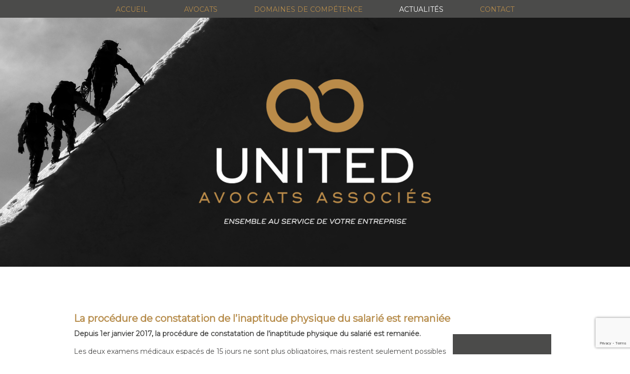

--- FILE ---
content_type: text/html; charset=UTF-8
request_url: https://www.united-avocats.fr/actualite/20/display/La-procedure-de-constatation-de-linaptitude-physique-du-salarie-est-remaniee
body_size: 2251
content:
<!DOCTYPE html><html lang="fr"><head><meta http-equiv="Content-Type" content="text/html; charset=utf-8"/><meta name="Description" content="Depuis 1er janvier 2017, la procédure de constatation de l’inaptitude physique du salarié est remaniée. Les deux examens médicaux espacés de 15 jours"/><meta name="Keywords" content="Caen, Avocat, droit commercial, droit du travail, droit des affaires, droit écoonomique, droit de l'environnement, Calvados, Normandie"/><meta name="viewport" content="width=device-width, initial-scale=1.0, minimum-scale=0.5, maximum-scale=1"><meta property="og:title" content="La procédure de constatation de l’inaptitude physique du salarié est remaniée"/><meta property="og:description" content="Depuis 1er janvier 2017, la procédure de constatation de l’inaptitude physique du salarié est remaniée. Les deux examens médicaux espacés de 15 jours"/><meta property="og:type" content="website"/><meta property="og:url" content="http://www.united-avocats.fr/actualite/20/display/La-procedure-de-constatation-de-linaptitude-physique-du-salarie-est-remaniee"/><meta property="og:image" content="http://www.united-avocats.fr/data/image/actu-united.png"/><meta property="og:image:width" content="640"/><meta property="og:image:height" content="442"/><link rel="stylesheet" href="/style.min.css" type="text/css"/><script type="text/javascript" src="/data/js/plugin/prototype/prototype.js"></script><script type="text/javascript" src="/data/js/plugin/scriptaculous/scriptaculous.js"></script><script type="text/javascript" src="/data/js/plugin/tinyMCE/tiny_mce.js"></script><script type="text/javascript" src="/data/js/plugin/jquery-ui/js/jquery-1.9.1.js"></script><script type="text/javascript" src="/data/js/plugin/jquery-ui/js/jquery-ui-1.10.3.custom.min.js"></script><script type="text/javascript" src="/data/js/plugin/jquery-ui/js/jquery-ui-timepicker-addon.js"></script><script type="text/javascript" src="/data/js/plugin/jquery-ui/js/jquery-ui-datepicker-fr.js"></script><script type="text/javascript" src="/data/js/plugin/colorbox/jquery.colorbox-min.js"></script><script type="text/javascript" src="/data/js/plugin/bxslider/jquery.bxslider.min.js"></script><script type="text/javascript" src="/data/js/plugin/superfish/js/hoverIntent.js"></script><script type="text/javascript" src="/data/js/plugin/superfish/js/superfish.js"></script><script type="text/javascript" src="/data/js/plugin/select2/dist/js/select2.full.min.js"></script><script type="text/javascript" src="/data/js/plugin/select2/dist/js/i18n/fr.js"></script><script type="text/javascript" src="/data/js/plugin/cropper/cropper.js"></script><script type="text/javascript" src="/data/js/plugin/touchpunch/jquery.ui.touch-punch.min.js"></script><script defer rel="preload" src="https://www.google.com/recaptcha/api.js?render=6LfOCn0nAAAAAKFZmwSR9-q8rLKNCWQD0UKcPDnw"></script><script type="text/javascript" src="/js.php"></script><link rel="icon" href="/data/image/icon.png"/><title>La procédure de constatation de l’inaptitude physique du salarié est remaniée - Droit commercial et droit des entreprises</title></head><body><div class="wrap Element-actualite"><div id="menu"><ul class="menu principal level-1"><li class="welcome indexItem-1"><a class="" href="/Welcome" title="Accueil" target="_self"><span>Accueil</span></a></li><li class="menu-list-collaborateur indexItem-2"><a class="" href="/Collaborateurs" title="Avocats" target="_self"><span>Avocats</span></a><ul class="element collaborateur menuList"><li class="element collaborateur menu "><a class="" href="/collaborateur/4/display/Diane-Besson" title="Diane Besson avocat en droit de l'immobilier à Caen"><span>Diane Besson</span></a></li><li class="element collaborateur menu "><a class="" href="/collaborateur/3/display/Bertrand-Ollivier" title="Bertrand Ollivier avocat en droit commercial à Caen"><span>Bertrand Ollivier</span></a></li><li class="element collaborateur menu "><a class="" href="/collaborateur/2/display/David-Dreux" title="David Dreux avocat en droit du travail et de la sécurité sociale à Caen"><span>David Dreux</span></a></li><li class="element collaborateur menu "><a class="" href="/collaborateur/5/display/Frederic-Forveille" title="Frédéric Forveille avocat en droit commercial à Caen"><span>Frédéric Forveille</span></a></li></ul></li><li class="menu-list-competence indexItem-3"><a class="" href="/Domaines-de-Competence" title="Domaines de compétence" target="_self"><span>Domaines de compétence</span></a><ul class="element competence menuList"><li class="element competence menu "><a class="" href="/competence/1/display/Droit-commercial" title="Droit commercial - United Avocats"><span>Droit commercial</span></a></li><li class="element competence menu "><a class="" href="/competence/2/display/Droit-du-travail-et-de-la-securite-sociale" title="Droit du travail et de la sécurité sociale - United Avocats"><span>Droit du travail et de la sécurité sociale</span></a></li><li class="element competence menu "><a class="" href="/competence/11/display/Droit-de-l-immobilier" title="Droit de l'immobilier - United Avocats"><span>Droit de l'immobilier</span></a></li><li class="element competence menu "><a class="" href="/competence/12/display/Droit-bancaire" title="Droit bancaire - United Avocats"><span>Droit bancaire</span></a></li><li class="element competence menu "><a class="" href="/competence/13/display/Postulation" title="Postulation - United Avocats"><span>Postulation</span></a></li></ul></li><li class="s-list-actualite active indexItem-4"><a class="active" href="/Actualites-Questions-Frequentes" title="Actualités" target="_self"><span>Actualités</span></a></li><li class="contact indexItem-5"><a class="" href="/Contact" title="Contact" target="_self"><span>Contact</span></a></li></ul></div><div id="site"><div id="banner"><a href="/" title="Cabinet d'avocat en droit commercial"><img src="/data/image/logo-united.png" alt="Cabinet United Avocats à Caen" title="Cabinet United Avocats à Caen"/> </a></div><div id="page"><div id="actualite-20-La-procedure-de-constatation-de-linaptitude-physique-du-salarie-est-remaniee" class="element actualite view published deep-0"><h2>La procédure de constatation de l’inaptitude physique du salarié est remaniée</h2><div class="picture defaultImg"><img src="/data/image/actu-united.png" alt="La procédure de constatation de l’inaptitude physique du salarié est remaniée" title="La procédure de constatation de l’inaptitude physique du salarié est remaniée"/> </div><div class="description"><p><strong>Depuis 1er janvier 2017, la procédure de constatation de l’inaptitude physique du salarié est remaniée.</strong></p><p> </p><p>Les deux examens médicaux espacés de 15 jours ne sont plus obligatoires, mais restent seulement possibles si le médecin du travail estime qu’un second examen médical est nécessaire.</p><p> </p><p>En revanche, la constatation de l’inaptitude physique du salarié est désormais obligatoirement précédée d’échanges entre le médecin du travail et le salarié, d’une part, et le médecin et l’employeur, d’autre part. Ce dialogue doit permettre à chacune des parties de faire valoir ses observations sur les avis et propositions que le médecin du travail entend leur adresser à l’issue de la procédure.</p><p> </p><p>Avant de pouvoir prendre sa décision, le médecin du travail doit donc avoir échangé avec l’employeur.</p></div><div class="bottom"><a class="readmore" href="/Actualites-Questions-Frequentes" title="Retour aux actualités">Retour aux actualités</a><a class="readmore contact-us" href="/Contact?id_actualite=20" title="Contactez-nous">Contactez-nous</a></div></div></div></div><div id="footer"><ul class="menu menu-footer level-1"><li class="menu-mentions indexItem-1"><a class="" href="/mentions" title="Mentions légales" target="_self"><span>Mentions légales</span></a></li><li class="menu-cgv indexItem-2"><a class="" href="/Conditions-Generales-de-Vente" title="CGV" target="_self"><span>CGV</span></a></li><li class="menu-sitemap indexItem-3"><a class="" href="/sitemap" title="Plan du site" target="_self"><span>Plan du site</span></a></li><li class="menu-login indexItem-4"><a class="" href="/connexion?type=%3A" title="Connexion" target="_self"><span>Connexion</span></a></li></ul><script async src="https://www.googletagmanager.com/gtag/js?id=G-K0EPNZJ73Q"></script><script>window.dataLayer = window.dataLayer || [];
        function gtag() {
            dataLayer.push(arguments);
        }
        gtag('js', new Date());

        gtag('config', 'G-K0EPNZJ73Q');</script></div></div></body></html>

--- FILE ---
content_type: text/html; charset=utf-8
request_url: https://www.google.com/recaptcha/api2/anchor?ar=1&k=6LfOCn0nAAAAAKFZmwSR9-q8rLKNCWQD0UKcPDnw&co=aHR0cHM6Ly93d3cudW5pdGVkLWF2b2NhdHMuZnI6NDQz&hl=en&v=PoyoqOPhxBO7pBk68S4YbpHZ&size=invisible&anchor-ms=20000&execute-ms=30000&cb=hlqul7rnofxe
body_size: 48465
content:
<!DOCTYPE HTML><html dir="ltr" lang="en"><head><meta http-equiv="Content-Type" content="text/html; charset=UTF-8">
<meta http-equiv="X-UA-Compatible" content="IE=edge">
<title>reCAPTCHA</title>
<style type="text/css">
/* cyrillic-ext */
@font-face {
  font-family: 'Roboto';
  font-style: normal;
  font-weight: 400;
  font-stretch: 100%;
  src: url(//fonts.gstatic.com/s/roboto/v48/KFO7CnqEu92Fr1ME7kSn66aGLdTylUAMa3GUBHMdazTgWw.woff2) format('woff2');
  unicode-range: U+0460-052F, U+1C80-1C8A, U+20B4, U+2DE0-2DFF, U+A640-A69F, U+FE2E-FE2F;
}
/* cyrillic */
@font-face {
  font-family: 'Roboto';
  font-style: normal;
  font-weight: 400;
  font-stretch: 100%;
  src: url(//fonts.gstatic.com/s/roboto/v48/KFO7CnqEu92Fr1ME7kSn66aGLdTylUAMa3iUBHMdazTgWw.woff2) format('woff2');
  unicode-range: U+0301, U+0400-045F, U+0490-0491, U+04B0-04B1, U+2116;
}
/* greek-ext */
@font-face {
  font-family: 'Roboto';
  font-style: normal;
  font-weight: 400;
  font-stretch: 100%;
  src: url(//fonts.gstatic.com/s/roboto/v48/KFO7CnqEu92Fr1ME7kSn66aGLdTylUAMa3CUBHMdazTgWw.woff2) format('woff2');
  unicode-range: U+1F00-1FFF;
}
/* greek */
@font-face {
  font-family: 'Roboto';
  font-style: normal;
  font-weight: 400;
  font-stretch: 100%;
  src: url(//fonts.gstatic.com/s/roboto/v48/KFO7CnqEu92Fr1ME7kSn66aGLdTylUAMa3-UBHMdazTgWw.woff2) format('woff2');
  unicode-range: U+0370-0377, U+037A-037F, U+0384-038A, U+038C, U+038E-03A1, U+03A3-03FF;
}
/* math */
@font-face {
  font-family: 'Roboto';
  font-style: normal;
  font-weight: 400;
  font-stretch: 100%;
  src: url(//fonts.gstatic.com/s/roboto/v48/KFO7CnqEu92Fr1ME7kSn66aGLdTylUAMawCUBHMdazTgWw.woff2) format('woff2');
  unicode-range: U+0302-0303, U+0305, U+0307-0308, U+0310, U+0312, U+0315, U+031A, U+0326-0327, U+032C, U+032F-0330, U+0332-0333, U+0338, U+033A, U+0346, U+034D, U+0391-03A1, U+03A3-03A9, U+03B1-03C9, U+03D1, U+03D5-03D6, U+03F0-03F1, U+03F4-03F5, U+2016-2017, U+2034-2038, U+203C, U+2040, U+2043, U+2047, U+2050, U+2057, U+205F, U+2070-2071, U+2074-208E, U+2090-209C, U+20D0-20DC, U+20E1, U+20E5-20EF, U+2100-2112, U+2114-2115, U+2117-2121, U+2123-214F, U+2190, U+2192, U+2194-21AE, U+21B0-21E5, U+21F1-21F2, U+21F4-2211, U+2213-2214, U+2216-22FF, U+2308-230B, U+2310, U+2319, U+231C-2321, U+2336-237A, U+237C, U+2395, U+239B-23B7, U+23D0, U+23DC-23E1, U+2474-2475, U+25AF, U+25B3, U+25B7, U+25BD, U+25C1, U+25CA, U+25CC, U+25FB, U+266D-266F, U+27C0-27FF, U+2900-2AFF, U+2B0E-2B11, U+2B30-2B4C, U+2BFE, U+3030, U+FF5B, U+FF5D, U+1D400-1D7FF, U+1EE00-1EEFF;
}
/* symbols */
@font-face {
  font-family: 'Roboto';
  font-style: normal;
  font-weight: 400;
  font-stretch: 100%;
  src: url(//fonts.gstatic.com/s/roboto/v48/KFO7CnqEu92Fr1ME7kSn66aGLdTylUAMaxKUBHMdazTgWw.woff2) format('woff2');
  unicode-range: U+0001-000C, U+000E-001F, U+007F-009F, U+20DD-20E0, U+20E2-20E4, U+2150-218F, U+2190, U+2192, U+2194-2199, U+21AF, U+21E6-21F0, U+21F3, U+2218-2219, U+2299, U+22C4-22C6, U+2300-243F, U+2440-244A, U+2460-24FF, U+25A0-27BF, U+2800-28FF, U+2921-2922, U+2981, U+29BF, U+29EB, U+2B00-2BFF, U+4DC0-4DFF, U+FFF9-FFFB, U+10140-1018E, U+10190-1019C, U+101A0, U+101D0-101FD, U+102E0-102FB, U+10E60-10E7E, U+1D2C0-1D2D3, U+1D2E0-1D37F, U+1F000-1F0FF, U+1F100-1F1AD, U+1F1E6-1F1FF, U+1F30D-1F30F, U+1F315, U+1F31C, U+1F31E, U+1F320-1F32C, U+1F336, U+1F378, U+1F37D, U+1F382, U+1F393-1F39F, U+1F3A7-1F3A8, U+1F3AC-1F3AF, U+1F3C2, U+1F3C4-1F3C6, U+1F3CA-1F3CE, U+1F3D4-1F3E0, U+1F3ED, U+1F3F1-1F3F3, U+1F3F5-1F3F7, U+1F408, U+1F415, U+1F41F, U+1F426, U+1F43F, U+1F441-1F442, U+1F444, U+1F446-1F449, U+1F44C-1F44E, U+1F453, U+1F46A, U+1F47D, U+1F4A3, U+1F4B0, U+1F4B3, U+1F4B9, U+1F4BB, U+1F4BF, U+1F4C8-1F4CB, U+1F4D6, U+1F4DA, U+1F4DF, U+1F4E3-1F4E6, U+1F4EA-1F4ED, U+1F4F7, U+1F4F9-1F4FB, U+1F4FD-1F4FE, U+1F503, U+1F507-1F50B, U+1F50D, U+1F512-1F513, U+1F53E-1F54A, U+1F54F-1F5FA, U+1F610, U+1F650-1F67F, U+1F687, U+1F68D, U+1F691, U+1F694, U+1F698, U+1F6AD, U+1F6B2, U+1F6B9-1F6BA, U+1F6BC, U+1F6C6-1F6CF, U+1F6D3-1F6D7, U+1F6E0-1F6EA, U+1F6F0-1F6F3, U+1F6F7-1F6FC, U+1F700-1F7FF, U+1F800-1F80B, U+1F810-1F847, U+1F850-1F859, U+1F860-1F887, U+1F890-1F8AD, U+1F8B0-1F8BB, U+1F8C0-1F8C1, U+1F900-1F90B, U+1F93B, U+1F946, U+1F984, U+1F996, U+1F9E9, U+1FA00-1FA6F, U+1FA70-1FA7C, U+1FA80-1FA89, U+1FA8F-1FAC6, U+1FACE-1FADC, U+1FADF-1FAE9, U+1FAF0-1FAF8, U+1FB00-1FBFF;
}
/* vietnamese */
@font-face {
  font-family: 'Roboto';
  font-style: normal;
  font-weight: 400;
  font-stretch: 100%;
  src: url(//fonts.gstatic.com/s/roboto/v48/KFO7CnqEu92Fr1ME7kSn66aGLdTylUAMa3OUBHMdazTgWw.woff2) format('woff2');
  unicode-range: U+0102-0103, U+0110-0111, U+0128-0129, U+0168-0169, U+01A0-01A1, U+01AF-01B0, U+0300-0301, U+0303-0304, U+0308-0309, U+0323, U+0329, U+1EA0-1EF9, U+20AB;
}
/* latin-ext */
@font-face {
  font-family: 'Roboto';
  font-style: normal;
  font-weight: 400;
  font-stretch: 100%;
  src: url(//fonts.gstatic.com/s/roboto/v48/KFO7CnqEu92Fr1ME7kSn66aGLdTylUAMa3KUBHMdazTgWw.woff2) format('woff2');
  unicode-range: U+0100-02BA, U+02BD-02C5, U+02C7-02CC, U+02CE-02D7, U+02DD-02FF, U+0304, U+0308, U+0329, U+1D00-1DBF, U+1E00-1E9F, U+1EF2-1EFF, U+2020, U+20A0-20AB, U+20AD-20C0, U+2113, U+2C60-2C7F, U+A720-A7FF;
}
/* latin */
@font-face {
  font-family: 'Roboto';
  font-style: normal;
  font-weight: 400;
  font-stretch: 100%;
  src: url(//fonts.gstatic.com/s/roboto/v48/KFO7CnqEu92Fr1ME7kSn66aGLdTylUAMa3yUBHMdazQ.woff2) format('woff2');
  unicode-range: U+0000-00FF, U+0131, U+0152-0153, U+02BB-02BC, U+02C6, U+02DA, U+02DC, U+0304, U+0308, U+0329, U+2000-206F, U+20AC, U+2122, U+2191, U+2193, U+2212, U+2215, U+FEFF, U+FFFD;
}
/* cyrillic-ext */
@font-face {
  font-family: 'Roboto';
  font-style: normal;
  font-weight: 500;
  font-stretch: 100%;
  src: url(//fonts.gstatic.com/s/roboto/v48/KFO7CnqEu92Fr1ME7kSn66aGLdTylUAMa3GUBHMdazTgWw.woff2) format('woff2');
  unicode-range: U+0460-052F, U+1C80-1C8A, U+20B4, U+2DE0-2DFF, U+A640-A69F, U+FE2E-FE2F;
}
/* cyrillic */
@font-face {
  font-family: 'Roboto';
  font-style: normal;
  font-weight: 500;
  font-stretch: 100%;
  src: url(//fonts.gstatic.com/s/roboto/v48/KFO7CnqEu92Fr1ME7kSn66aGLdTylUAMa3iUBHMdazTgWw.woff2) format('woff2');
  unicode-range: U+0301, U+0400-045F, U+0490-0491, U+04B0-04B1, U+2116;
}
/* greek-ext */
@font-face {
  font-family: 'Roboto';
  font-style: normal;
  font-weight: 500;
  font-stretch: 100%;
  src: url(//fonts.gstatic.com/s/roboto/v48/KFO7CnqEu92Fr1ME7kSn66aGLdTylUAMa3CUBHMdazTgWw.woff2) format('woff2');
  unicode-range: U+1F00-1FFF;
}
/* greek */
@font-face {
  font-family: 'Roboto';
  font-style: normal;
  font-weight: 500;
  font-stretch: 100%;
  src: url(//fonts.gstatic.com/s/roboto/v48/KFO7CnqEu92Fr1ME7kSn66aGLdTylUAMa3-UBHMdazTgWw.woff2) format('woff2');
  unicode-range: U+0370-0377, U+037A-037F, U+0384-038A, U+038C, U+038E-03A1, U+03A3-03FF;
}
/* math */
@font-face {
  font-family: 'Roboto';
  font-style: normal;
  font-weight: 500;
  font-stretch: 100%;
  src: url(//fonts.gstatic.com/s/roboto/v48/KFO7CnqEu92Fr1ME7kSn66aGLdTylUAMawCUBHMdazTgWw.woff2) format('woff2');
  unicode-range: U+0302-0303, U+0305, U+0307-0308, U+0310, U+0312, U+0315, U+031A, U+0326-0327, U+032C, U+032F-0330, U+0332-0333, U+0338, U+033A, U+0346, U+034D, U+0391-03A1, U+03A3-03A9, U+03B1-03C9, U+03D1, U+03D5-03D6, U+03F0-03F1, U+03F4-03F5, U+2016-2017, U+2034-2038, U+203C, U+2040, U+2043, U+2047, U+2050, U+2057, U+205F, U+2070-2071, U+2074-208E, U+2090-209C, U+20D0-20DC, U+20E1, U+20E5-20EF, U+2100-2112, U+2114-2115, U+2117-2121, U+2123-214F, U+2190, U+2192, U+2194-21AE, U+21B0-21E5, U+21F1-21F2, U+21F4-2211, U+2213-2214, U+2216-22FF, U+2308-230B, U+2310, U+2319, U+231C-2321, U+2336-237A, U+237C, U+2395, U+239B-23B7, U+23D0, U+23DC-23E1, U+2474-2475, U+25AF, U+25B3, U+25B7, U+25BD, U+25C1, U+25CA, U+25CC, U+25FB, U+266D-266F, U+27C0-27FF, U+2900-2AFF, U+2B0E-2B11, U+2B30-2B4C, U+2BFE, U+3030, U+FF5B, U+FF5D, U+1D400-1D7FF, U+1EE00-1EEFF;
}
/* symbols */
@font-face {
  font-family: 'Roboto';
  font-style: normal;
  font-weight: 500;
  font-stretch: 100%;
  src: url(//fonts.gstatic.com/s/roboto/v48/KFO7CnqEu92Fr1ME7kSn66aGLdTylUAMaxKUBHMdazTgWw.woff2) format('woff2');
  unicode-range: U+0001-000C, U+000E-001F, U+007F-009F, U+20DD-20E0, U+20E2-20E4, U+2150-218F, U+2190, U+2192, U+2194-2199, U+21AF, U+21E6-21F0, U+21F3, U+2218-2219, U+2299, U+22C4-22C6, U+2300-243F, U+2440-244A, U+2460-24FF, U+25A0-27BF, U+2800-28FF, U+2921-2922, U+2981, U+29BF, U+29EB, U+2B00-2BFF, U+4DC0-4DFF, U+FFF9-FFFB, U+10140-1018E, U+10190-1019C, U+101A0, U+101D0-101FD, U+102E0-102FB, U+10E60-10E7E, U+1D2C0-1D2D3, U+1D2E0-1D37F, U+1F000-1F0FF, U+1F100-1F1AD, U+1F1E6-1F1FF, U+1F30D-1F30F, U+1F315, U+1F31C, U+1F31E, U+1F320-1F32C, U+1F336, U+1F378, U+1F37D, U+1F382, U+1F393-1F39F, U+1F3A7-1F3A8, U+1F3AC-1F3AF, U+1F3C2, U+1F3C4-1F3C6, U+1F3CA-1F3CE, U+1F3D4-1F3E0, U+1F3ED, U+1F3F1-1F3F3, U+1F3F5-1F3F7, U+1F408, U+1F415, U+1F41F, U+1F426, U+1F43F, U+1F441-1F442, U+1F444, U+1F446-1F449, U+1F44C-1F44E, U+1F453, U+1F46A, U+1F47D, U+1F4A3, U+1F4B0, U+1F4B3, U+1F4B9, U+1F4BB, U+1F4BF, U+1F4C8-1F4CB, U+1F4D6, U+1F4DA, U+1F4DF, U+1F4E3-1F4E6, U+1F4EA-1F4ED, U+1F4F7, U+1F4F9-1F4FB, U+1F4FD-1F4FE, U+1F503, U+1F507-1F50B, U+1F50D, U+1F512-1F513, U+1F53E-1F54A, U+1F54F-1F5FA, U+1F610, U+1F650-1F67F, U+1F687, U+1F68D, U+1F691, U+1F694, U+1F698, U+1F6AD, U+1F6B2, U+1F6B9-1F6BA, U+1F6BC, U+1F6C6-1F6CF, U+1F6D3-1F6D7, U+1F6E0-1F6EA, U+1F6F0-1F6F3, U+1F6F7-1F6FC, U+1F700-1F7FF, U+1F800-1F80B, U+1F810-1F847, U+1F850-1F859, U+1F860-1F887, U+1F890-1F8AD, U+1F8B0-1F8BB, U+1F8C0-1F8C1, U+1F900-1F90B, U+1F93B, U+1F946, U+1F984, U+1F996, U+1F9E9, U+1FA00-1FA6F, U+1FA70-1FA7C, U+1FA80-1FA89, U+1FA8F-1FAC6, U+1FACE-1FADC, U+1FADF-1FAE9, U+1FAF0-1FAF8, U+1FB00-1FBFF;
}
/* vietnamese */
@font-face {
  font-family: 'Roboto';
  font-style: normal;
  font-weight: 500;
  font-stretch: 100%;
  src: url(//fonts.gstatic.com/s/roboto/v48/KFO7CnqEu92Fr1ME7kSn66aGLdTylUAMa3OUBHMdazTgWw.woff2) format('woff2');
  unicode-range: U+0102-0103, U+0110-0111, U+0128-0129, U+0168-0169, U+01A0-01A1, U+01AF-01B0, U+0300-0301, U+0303-0304, U+0308-0309, U+0323, U+0329, U+1EA0-1EF9, U+20AB;
}
/* latin-ext */
@font-face {
  font-family: 'Roboto';
  font-style: normal;
  font-weight: 500;
  font-stretch: 100%;
  src: url(//fonts.gstatic.com/s/roboto/v48/KFO7CnqEu92Fr1ME7kSn66aGLdTylUAMa3KUBHMdazTgWw.woff2) format('woff2');
  unicode-range: U+0100-02BA, U+02BD-02C5, U+02C7-02CC, U+02CE-02D7, U+02DD-02FF, U+0304, U+0308, U+0329, U+1D00-1DBF, U+1E00-1E9F, U+1EF2-1EFF, U+2020, U+20A0-20AB, U+20AD-20C0, U+2113, U+2C60-2C7F, U+A720-A7FF;
}
/* latin */
@font-face {
  font-family: 'Roboto';
  font-style: normal;
  font-weight: 500;
  font-stretch: 100%;
  src: url(//fonts.gstatic.com/s/roboto/v48/KFO7CnqEu92Fr1ME7kSn66aGLdTylUAMa3yUBHMdazQ.woff2) format('woff2');
  unicode-range: U+0000-00FF, U+0131, U+0152-0153, U+02BB-02BC, U+02C6, U+02DA, U+02DC, U+0304, U+0308, U+0329, U+2000-206F, U+20AC, U+2122, U+2191, U+2193, U+2212, U+2215, U+FEFF, U+FFFD;
}
/* cyrillic-ext */
@font-face {
  font-family: 'Roboto';
  font-style: normal;
  font-weight: 900;
  font-stretch: 100%;
  src: url(//fonts.gstatic.com/s/roboto/v48/KFO7CnqEu92Fr1ME7kSn66aGLdTylUAMa3GUBHMdazTgWw.woff2) format('woff2');
  unicode-range: U+0460-052F, U+1C80-1C8A, U+20B4, U+2DE0-2DFF, U+A640-A69F, U+FE2E-FE2F;
}
/* cyrillic */
@font-face {
  font-family: 'Roboto';
  font-style: normal;
  font-weight: 900;
  font-stretch: 100%;
  src: url(//fonts.gstatic.com/s/roboto/v48/KFO7CnqEu92Fr1ME7kSn66aGLdTylUAMa3iUBHMdazTgWw.woff2) format('woff2');
  unicode-range: U+0301, U+0400-045F, U+0490-0491, U+04B0-04B1, U+2116;
}
/* greek-ext */
@font-face {
  font-family: 'Roboto';
  font-style: normal;
  font-weight: 900;
  font-stretch: 100%;
  src: url(//fonts.gstatic.com/s/roboto/v48/KFO7CnqEu92Fr1ME7kSn66aGLdTylUAMa3CUBHMdazTgWw.woff2) format('woff2');
  unicode-range: U+1F00-1FFF;
}
/* greek */
@font-face {
  font-family: 'Roboto';
  font-style: normal;
  font-weight: 900;
  font-stretch: 100%;
  src: url(//fonts.gstatic.com/s/roboto/v48/KFO7CnqEu92Fr1ME7kSn66aGLdTylUAMa3-UBHMdazTgWw.woff2) format('woff2');
  unicode-range: U+0370-0377, U+037A-037F, U+0384-038A, U+038C, U+038E-03A1, U+03A3-03FF;
}
/* math */
@font-face {
  font-family: 'Roboto';
  font-style: normal;
  font-weight: 900;
  font-stretch: 100%;
  src: url(//fonts.gstatic.com/s/roboto/v48/KFO7CnqEu92Fr1ME7kSn66aGLdTylUAMawCUBHMdazTgWw.woff2) format('woff2');
  unicode-range: U+0302-0303, U+0305, U+0307-0308, U+0310, U+0312, U+0315, U+031A, U+0326-0327, U+032C, U+032F-0330, U+0332-0333, U+0338, U+033A, U+0346, U+034D, U+0391-03A1, U+03A3-03A9, U+03B1-03C9, U+03D1, U+03D5-03D6, U+03F0-03F1, U+03F4-03F5, U+2016-2017, U+2034-2038, U+203C, U+2040, U+2043, U+2047, U+2050, U+2057, U+205F, U+2070-2071, U+2074-208E, U+2090-209C, U+20D0-20DC, U+20E1, U+20E5-20EF, U+2100-2112, U+2114-2115, U+2117-2121, U+2123-214F, U+2190, U+2192, U+2194-21AE, U+21B0-21E5, U+21F1-21F2, U+21F4-2211, U+2213-2214, U+2216-22FF, U+2308-230B, U+2310, U+2319, U+231C-2321, U+2336-237A, U+237C, U+2395, U+239B-23B7, U+23D0, U+23DC-23E1, U+2474-2475, U+25AF, U+25B3, U+25B7, U+25BD, U+25C1, U+25CA, U+25CC, U+25FB, U+266D-266F, U+27C0-27FF, U+2900-2AFF, U+2B0E-2B11, U+2B30-2B4C, U+2BFE, U+3030, U+FF5B, U+FF5D, U+1D400-1D7FF, U+1EE00-1EEFF;
}
/* symbols */
@font-face {
  font-family: 'Roboto';
  font-style: normal;
  font-weight: 900;
  font-stretch: 100%;
  src: url(//fonts.gstatic.com/s/roboto/v48/KFO7CnqEu92Fr1ME7kSn66aGLdTylUAMaxKUBHMdazTgWw.woff2) format('woff2');
  unicode-range: U+0001-000C, U+000E-001F, U+007F-009F, U+20DD-20E0, U+20E2-20E4, U+2150-218F, U+2190, U+2192, U+2194-2199, U+21AF, U+21E6-21F0, U+21F3, U+2218-2219, U+2299, U+22C4-22C6, U+2300-243F, U+2440-244A, U+2460-24FF, U+25A0-27BF, U+2800-28FF, U+2921-2922, U+2981, U+29BF, U+29EB, U+2B00-2BFF, U+4DC0-4DFF, U+FFF9-FFFB, U+10140-1018E, U+10190-1019C, U+101A0, U+101D0-101FD, U+102E0-102FB, U+10E60-10E7E, U+1D2C0-1D2D3, U+1D2E0-1D37F, U+1F000-1F0FF, U+1F100-1F1AD, U+1F1E6-1F1FF, U+1F30D-1F30F, U+1F315, U+1F31C, U+1F31E, U+1F320-1F32C, U+1F336, U+1F378, U+1F37D, U+1F382, U+1F393-1F39F, U+1F3A7-1F3A8, U+1F3AC-1F3AF, U+1F3C2, U+1F3C4-1F3C6, U+1F3CA-1F3CE, U+1F3D4-1F3E0, U+1F3ED, U+1F3F1-1F3F3, U+1F3F5-1F3F7, U+1F408, U+1F415, U+1F41F, U+1F426, U+1F43F, U+1F441-1F442, U+1F444, U+1F446-1F449, U+1F44C-1F44E, U+1F453, U+1F46A, U+1F47D, U+1F4A3, U+1F4B0, U+1F4B3, U+1F4B9, U+1F4BB, U+1F4BF, U+1F4C8-1F4CB, U+1F4D6, U+1F4DA, U+1F4DF, U+1F4E3-1F4E6, U+1F4EA-1F4ED, U+1F4F7, U+1F4F9-1F4FB, U+1F4FD-1F4FE, U+1F503, U+1F507-1F50B, U+1F50D, U+1F512-1F513, U+1F53E-1F54A, U+1F54F-1F5FA, U+1F610, U+1F650-1F67F, U+1F687, U+1F68D, U+1F691, U+1F694, U+1F698, U+1F6AD, U+1F6B2, U+1F6B9-1F6BA, U+1F6BC, U+1F6C6-1F6CF, U+1F6D3-1F6D7, U+1F6E0-1F6EA, U+1F6F0-1F6F3, U+1F6F7-1F6FC, U+1F700-1F7FF, U+1F800-1F80B, U+1F810-1F847, U+1F850-1F859, U+1F860-1F887, U+1F890-1F8AD, U+1F8B0-1F8BB, U+1F8C0-1F8C1, U+1F900-1F90B, U+1F93B, U+1F946, U+1F984, U+1F996, U+1F9E9, U+1FA00-1FA6F, U+1FA70-1FA7C, U+1FA80-1FA89, U+1FA8F-1FAC6, U+1FACE-1FADC, U+1FADF-1FAE9, U+1FAF0-1FAF8, U+1FB00-1FBFF;
}
/* vietnamese */
@font-face {
  font-family: 'Roboto';
  font-style: normal;
  font-weight: 900;
  font-stretch: 100%;
  src: url(//fonts.gstatic.com/s/roboto/v48/KFO7CnqEu92Fr1ME7kSn66aGLdTylUAMa3OUBHMdazTgWw.woff2) format('woff2');
  unicode-range: U+0102-0103, U+0110-0111, U+0128-0129, U+0168-0169, U+01A0-01A1, U+01AF-01B0, U+0300-0301, U+0303-0304, U+0308-0309, U+0323, U+0329, U+1EA0-1EF9, U+20AB;
}
/* latin-ext */
@font-face {
  font-family: 'Roboto';
  font-style: normal;
  font-weight: 900;
  font-stretch: 100%;
  src: url(//fonts.gstatic.com/s/roboto/v48/KFO7CnqEu92Fr1ME7kSn66aGLdTylUAMa3KUBHMdazTgWw.woff2) format('woff2');
  unicode-range: U+0100-02BA, U+02BD-02C5, U+02C7-02CC, U+02CE-02D7, U+02DD-02FF, U+0304, U+0308, U+0329, U+1D00-1DBF, U+1E00-1E9F, U+1EF2-1EFF, U+2020, U+20A0-20AB, U+20AD-20C0, U+2113, U+2C60-2C7F, U+A720-A7FF;
}
/* latin */
@font-face {
  font-family: 'Roboto';
  font-style: normal;
  font-weight: 900;
  font-stretch: 100%;
  src: url(//fonts.gstatic.com/s/roboto/v48/KFO7CnqEu92Fr1ME7kSn66aGLdTylUAMa3yUBHMdazQ.woff2) format('woff2');
  unicode-range: U+0000-00FF, U+0131, U+0152-0153, U+02BB-02BC, U+02C6, U+02DA, U+02DC, U+0304, U+0308, U+0329, U+2000-206F, U+20AC, U+2122, U+2191, U+2193, U+2212, U+2215, U+FEFF, U+FFFD;
}

</style>
<link rel="stylesheet" type="text/css" href="https://www.gstatic.com/recaptcha/releases/PoyoqOPhxBO7pBk68S4YbpHZ/styles__ltr.css">
<script nonce="5CYtBZrvOmPkMLaOE2250Q" type="text/javascript">window['__recaptcha_api'] = 'https://www.google.com/recaptcha/api2/';</script>
<script type="text/javascript" src="https://www.gstatic.com/recaptcha/releases/PoyoqOPhxBO7pBk68S4YbpHZ/recaptcha__en.js" nonce="5CYtBZrvOmPkMLaOE2250Q">
      
    </script></head>
<body><div id="rc-anchor-alert" class="rc-anchor-alert"></div>
<input type="hidden" id="recaptcha-token" value="[base64]">
<script type="text/javascript" nonce="5CYtBZrvOmPkMLaOE2250Q">
      recaptcha.anchor.Main.init("[\x22ainput\x22,[\x22bgdata\x22,\x22\x22,\[base64]/[base64]/[base64]/[base64]/[base64]/UltsKytdPUU6KEU8MjA0OD9SW2wrK109RT4+NnwxOTI6KChFJjY0NTEyKT09NTUyOTYmJk0rMTxjLmxlbmd0aCYmKGMuY2hhckNvZGVBdChNKzEpJjY0NTEyKT09NTYzMjA/[base64]/[base64]/[base64]/[base64]/[base64]/[base64]/[base64]\x22,\[base64]\x22,\x22wo51wrPDh2UQwoHCoCtNLsKVSMKwUVvCiW3DocK5OcK/wqnDrcOrEcK4RMKUHwUsw5JIwqbChxV1acOwwpMiwpzCk8KZATDDgcOGwrdhJUTCmj9ZwpnDtU3DnsOCHsOnecOkSMOdCgfDj18vJsKDdMONwpPDk1R5CsODwqBmKDjCocOVwq/[base64]/[base64]/CqHXCm8O2ecKGwr9aQzDDvcOYw6hCw7UEw67Cl8O/U8K5XjtPTMKDw7nCpMOzwqAcasOZw4DClcK3SmdHdcK+w4MxwqAtVMOfw4oMw6geQcOEw705wpNvAMOFwr8/w6bDiDDDvWDCksK3w6IWwrrDjyjDmERuQcK8w6Fwwo3CosKOw4bCjVrDt8KRw69dfgnCk8O7w5DCn13DtcOAwrPDizvCnsKpdMODU3I4FXfDjxbCusKha8KPMMKOfkFPZThsw6Q0w6XCpcKtC8O3A8KKw7ZhUSh1wpVSEz/DlhlVekTCpjDCsMK5wpXDpMORw4VdFEjDjcKAw5HDrXkHwqsSEsKOw4LDvAfChhxkJ8OSw54xIlQQB8OoIcKQAC7Dli7ClAY0w6HCkmBww4TDrR5+w7/DsAoqaBgpAnPCtsKEAildbsKEcxoewoV1PzIpSVNhH3MSw7fDlsKtwq7DtXzDgi5zwrYAw4bCu1HCh8O/w7o+MwQMKcOOw6/DnFpOw7fCq8KIRWvDmsO3P8KiwrcGwq/DiHoObh82K0vCh1x0K8OTwpMpw4tMwpxmwpDCiMObw4hLeQo/N8Kbw6FwWcKFecOsIDvCoW4uw6vCt2HDmcK7cGfDl8O2woDCinEXwrjCgcKxdcO6wo/DlkAcGhrCo8KLw4PDocK7Yh9hUSIBRcKRwprChMKKw57DgHHDkiXDuMKqw7HDoQlnZMKKScOTQnRhc8OVwqgAwqwXHVXCocOrRhB/BsKdw6fCvDZvw5NbVEEBbWbCiUjCssKIw7PDr8OPMC7DrsK1w4nDiMKZbh9yGXHCg8OVQ3LChD47wqd2w71ZMlnDn8OAwptOBFA4MMKRw6hxOMKuw6hcG1NWAAHDsF8EdcOPwq9awpHCvSDCiMO1wqdLdMO3f3J/B0EiwqHCvcOnHMKaw7nDnQ9jfVjDkEIowqlCw4nCl28dWDx8woLCrnQ5X3l/[base64]/DocO6w7PDrcKfw4bChsKbw5JowpJtDMOWd8K3w4tbw4zDoxhxB0gSJ8OUVzJQRcKjPWTDiRNjWnMDwoTCksOGw5rDrcKAeMOKIcKneyEfw5MnwozDmmEsYcOZYHXCly7CmsKROWzCrsKBL8OTXDdtNMOJCcOBI17DuiBnw6Now51+dsOiw7/DgsK4wqTDvcKSw5QPwqw5w6rCh1vDjsKYwrrChkTDo8O/wpkTYsKdFz/CicO8DcK/ZsKJwqTCohDCscK8bMK3FkclwrPDsMKZw41AG8KQw4TCox/DlsKMNsKmw5t1w5HCj8OcwqfCuwocw4w/[base64]/CqRrDqsOaFwHCsQ3DhsK/TMKdJ3EvSGVlDV/CtcKgw7cDwrp6Ey9rw5XCkMK8w7DDgcKIw53Ckh8rD8OfHyzDujBrw6rCs8OrVsOLwpHDty7DpMKrwpJUNMKXworDi8OISSg2a8Kiw5zCkFIuWG9bw7nDt8KWw6A2cR/CoMKZw5/DisKOw6/CmjsOw512w5DDtjbDisOKSV1oeU01w6tgf8KZw6hYVVrDlsK4wrHDu0EjMsKMKMKtw6oMw55FP8KnCXDDjgYBX8Olw7Bmwr82bl1KwrE8bknCrBzDpMOGw5pOGcKKdUHDvMO/w4zColrCgcOxw5zCv8KvRMO9fX/CqsKkwqfCgRkcfz/Dv2jDowHDlsKQTXFYdMK8OsOWFnEQPzQnwrBkPjzDn2tyWSNuPMKUewnCjMOkwo/DqHc7KMO4FAHCu0TCg8KoLzYCwrtjGCLChWo5w53DqjrDtcKNYx3CosOow74cM8KsHMKjTkTCthE2wofDigfCq8Kfw7PDrsKoZ2JDwqYOw5IXKMOBL8O4w5fDv3x9w5PCtAJXw6PCgnTCg1glwokUZMOLQMKdwqMkCyHDlzICE8KbH3PDn8K4w6R4wrh/[base64]/[base64]/[base64]/w79uQcOKw59Iw6TCvSvCicKHS3DCkAbDuXXDv8Kvw5JDYMKPw7zDgMOrL8Kaw7nDscOJwo94w57DkcOSFg8zw5TDrnUgTC/DgMKYPcOlAVoSesK2SsK3VEVtw4MjOyzCmArDu0/CnMKgGcOIFcOLw4NiRWtnw64GS8OgbFMLUyrCisK2w6IwDGdWwqljwrHDnSbDsMO5w5jDp2wTKg86cXEPw6hKwrJHw54xHsOOB8OTc8K2eF8HPTnDqFUyQcOAQzkFwo3CoytpwrfDhFXChjDDmcKXw6fDpsOFIcO6TsK/LCnDnU/CvcKnw4zDqsKmHyHCj8OpaMKRwoPDoCPDgsKlQsKdPGFfTjwXJ8KDwofCtHLDo8O6CsOhw57CojXDjMOywrF/[base64]/woDCkgzDtWjCh8OEw4DCvx3Dr8OvH1jDjh0fw7MbA8OfInvDpkXCiS9HA8OGJznCqwptw7XCjAs6w6zCoAPDlUxwwo55Wh9jwrFDwqZcbCrDt2FLUMOxw7NSwp3Di8KgW8O8ScOLw6bDkcOHGEQ2w6jDh8O1w54ww6/CoU3CqcOOw7t8woh+w4/[base64]/CllzDjTXDjMOpG8O8VMOwwptrCsKBO8KSw7wvwofDlwh/[base64]/CjsO2eQrDvBsbJ8KmEWbCs8Obw4IgNcKRw4RuJ8KPG8O2w5TDoMKkw6rCjsKjw5x+QsKtwoIQKSIAworCisOYYxRhVRxvwroAwqNJScKGZsK+w4p8IsKRwogdw7s/wqLCimAaw5U2w4EJEXgKwqDCgFdNbMOdwqRIw6MFw6F7UcO1w67DoMKuw5gOWcOqCE3DkXfDpsOcwojCtAvCpkvDq8K7w6vCuBjDlSDDjVnDgcKGwofCtsOrJ8Klw4IMGsONS8K4P8OEK8KXw4AWw5Qmw4/DhMKtwoVhG8K1w7zDlRNVSsKtw5dlwqUpw7Ahw5BPScKBKsO+A8OvDRkgdDEiYWTDngPDhMKJJMOowoF2MAQVPMKEwp/DninDg3MSWcKuwqLDgMO4w5zCo8OYGcOAw6PCtyHCjMOlwqjDuE0BPsO3wqdDwpx5wo1wwrtXwp5twoVoCVs+AsKgYsOBw6dMeMK3wqHDrcKbw7LDssOnHcKxPDfDp8KYbTpQNMOwTRnDrsO3SMONQzd2PsKVH10aw6PDlQ8nWsO8w48iw6XChcKiwqfCqsKrwp/CgwXCm3HClsKrYQpCWCMywr3DjmzDkmTCqwvChMKww4RewqYqw4AUfk9efjzDrVQmwo9TwptUw4HDgHbDhSbDvMOvT3t2wqXDmMO/w6bChyDChMK5WsOAwodHwrwJQzhvXsKpw63DlcOowovChMKoZ8O4bhXCnBdZwr7ClsO/NMKuw49VwodeD8KTw51nQ1nCv8OrwpxaTMKbTz3ClcONcBgtKGEBfTvCiUVnbRvDicKtVxNbOMKcCcKkw6PDuUnDisO3w7oSw6HCmwvDv8K8FWnDksOhRMKKPCXDiX3Dgm5Rwrx0w7ZEwpPCmUzCgsK+flTDr8OzAmfCuDPCl2UPw5XChithwoZ/w7fCvR4KwoA8N8KjDMKjw5nDiTM6wqDCmcOVIsKlwrpNwqQQwrnCiB0xFlXCoUzCsMKuw6fCiUfDoXUrSQElHMKPw7VswoTCucOtwpXDuVvCi1AEw5E7KMKgwqfDo8KSw4XDqjULwpJFFcKLwqjChcOJXno1w5ond8OJQsKNwq89eW7DsHg/w43Dj8KIc30lSkvCssOKKcOewojDiMKhAMK5w5wCGcOBVhHDv3rDnMKUcsOow7HDhsKowq1wSCcWwrtJUT7CkcOuwrhqfjDCpjfDqMO+wpprQy4fw6PCkzoPwokQOA/DqcOrw5nDj0YSw5NBwoHDvxLDvyE9w57CngHCmsKew6wGFcK7wrPDvDnClU/DlsO9wpwmUR0bw74CwrVMK8OpAcOLwpjCiwXCg0vCtsKbbApXbMKzwoTDtcO2wqLDj8KZJT40egLCjwvDlMK9T1MLZ8KzX8Ofw5nDmMO2HMKDw6QvTsKQwr9nGMOHw6XDp1d7wpXDnsKaTMO1w79jw5Mnw5/CkMKSbMKTwpB6wpfDnMOODEvClU8vw7/[base64]/DtsKzwqVZw6YkFVDCqVwhfX/CtXLCp8K1LcO6BcKmwrHCr8ORwrFwD8Oiwp1zYVPCu8KZFQrCrhFQLEzDpsOVw4zDpsO1wpdhw5rCmsKWw6BAw4l4w4IwwojCvA1xw4UPwoIsw4kcYsKTacKBccKcw50zBsO6wppIX8Opw5VNwpZVwrgmw6fCpMOuHsOKw4LCqRw2wrBUw45EXTJYwrvDvcKYwp/CoxLCi8KzZMKBwoMedMOGwrYnAEfDk8OJw5vCvDTCoMKMA8K0w6PDpUvCh8KKw78CwqfDqWJdRAhWe8O6wrJGwr/CjsKmK8Ohwo7CvcOgwpvCvsOMODwnEcKPFsKQWCoiMmHCgi1+wp02S3rDhsKlC8OAC8Kcw70owqDCvBh1w4LCisO6TMKhLhzDmMKHwr48XSjClsKga1piw64mVsODwr0fw67CgBnCpSHCqD/DuMOMEsKCwqHDrgjDnMKtwpLDjVhVEMKCAcKzw53CgnjDt8KWOsKCw73CjMOmO0taw4/CrybDhAfDgFdgU8ObXV5bAMKZw5zCjsKNYX/ChgzCjiTCssKcw7JWwogwX8KGw7HDlMOzw6w9w5BPBcOjEGpewpo8cmnDo8OYa8Olw5vCo0gjND3DpwzDgcK/[base64]/YVTDkcKgw5LDhMKzb8ORw7PCr8KSw5wHwqJhwp5HwrrCvMOIw7kYwpPDt8Krw5zCuhpESMOURsKjSn/DkDQ8w4fCjCcjw7DDl3RMwp0iw7fCqDvDpH4FU8KVwq4aGMOdKMKENcOQwpgvw4DCsDLCrcOpMUwaPwnDklnChSxwwrZcdcOrPW5cNcKuwqTChGUDwrtowqLCrgJPw6PDk00Vfj3Cm8OWwphnUsO+w4PCmcOiwq1TJ3/Dt28fNyoEC8OeNW5UcwHCqcOdamR4RnxJw4fChcOXwqzCpcOdVlY6AcKMwpoAwqI7w5jCiMKRJSvCpix4UMKeWD7CvMObAj7Di8KOAsKzw4gPwqzChx/CgWLCmSTDkV3CmWfCocKCFhtRw4tWwrAYCsOCS8KVHSdSZxnCiQDClErDvS3Cv1vDqsKIwo9aw6DCi8KbKX/Cuh/CvsKYfwrClkvDt8K3w6wOFsKeO3I5w4HCvXjDlhDDq8KXWMOnw7XDoD4FYifCuTbCgVrCjS8oVBXCgMOkwqsQw4jCpsKXcBXCox1+M3bDosKKwp/CuEDDssKGBAnDu8KRIGIRwpZ/w5jDkcOPTUrCtsK0PQk/[base64]/EsKfwqR1cAzDin3CgHstw6EBTWHDgcO5wrHDjBLDucO/UcOuwrQjPn9/aArDiRN8w6TDvcOuHWTDtsK9DSJAEcOmw7HDpMKOw7nCpSrCj8ODNw/CgcKiw5k2w7/CjgzCu8OlLMOmwpcrJWsowozCmhhrahHDkTIGTRojw4UJw63DlMOCw5MJDxMdahUowqrCm0jCik8cDsK7IALDvMOxYyrDpQbDrcKWHBV5esOYw43Dgl4Tw5fClsOKU8KXw6bDqMO7w58dwqXDtsKWTG/[base64]/ClEJjPhJPwrBvYFthUkxiQWFXQBMZw6k4A3XDsMOCD8Olw6TDqVXCpsKnLsOuWSxzwozCgMOEcTkJw6MAYcKUwrLCo0nDs8OXbBbCk8OKw6bDrMOtwoI1wqDCmMKfYE8Rw4bCtWHCmwDDvUYKTGUCTR5owonCnsOuwoY9w6vCqMK/clfDvMKxaxvCr1jDqz7DoBN3w6Myw7fCqRRpw6TCpjBJN3jCiQQ1R2DDmBERw6DCnMOuGMOQwpbDq8KlGcKaGcKlw6xQw7ZgwrTCpD7CvwoRwrjCrwlGwobCtijDhcK0CcOyYXtAQsO+BBtXwoDCsMO2w69AS8KGX2/Dlh/CjDPDmsKzRRV0XcODw4nCkC3CvcO+wqPDuzpOXEvCnsO3w6HCu8KowprCjj1twqXDtMO3woZjw7Vww4AhX397w4bCisKsOwPCscKjQW7DqEjCnMOFAWJVwoMawrhJw6dkw7XDq1gPw6ZdcsOpw7IPw6DDpyVtHsOlwqzDisK/FMKrK1dtWypEejLCisK8ZcKoHsOcw4UDUsOpP8OZb8KsOcKtwqTDogXDiRovXizCo8KwaRzDvMOtw6HCrsOTcirDoMOHLyZMewzDhWZ3w7XCgMKAL8KHB8Omw5XCtCLCrk0Gw7zDs8OpfwfDhHN5XSLCjGw1IgRQeS/CkUd4wr4qwpYnLzJaw6lCLcK2X8KoAsONwpfCicKqwqLCgkrDijZIw6lMw5olBh/CgnrDvEV2OMOMw6U/[base64]/[base64]/Dm8Kqw607KBsPwrfCmsKrZxrCvWNXw7vCqk9kMMKKKMKbw7BIw5UKTgRJwo/CqBvDmcKdWVRXTRs2fWnCtsORZB7DtRvCh0kWFMOxw7LCjcKAWxFGwrtMwpLCpyhieUDCgUoTwolhw646UE0hL8O3wqjCusK1w4N8w6DDi8OSKT7Do8OLwr9uwqHCu3PCrMO6HhnCvcKww4tQw7wvwpfCvMK2woomw4vCqE/[base64]/DtHFcwoLDlEtOayrCl8K5UFgAJcO7E8Oxw59RE2bDmMKvJMOGa23Dj1vCucKqw5/[base64]/CrcKtw6vChzPDhx07JMO7fsOdVMKqw5LCi8OFTTvDlkFxExbDk8OtM8OwDiQnV8O1X3jDssOEI8KUw7zCqMOwH8Oew6vDq07CnCjDsmfCqMOJwpnDrMOhYGIeO110NSrChMOew5fCpsKlwozDlcOvHcK8DxwxC1UIw48+ccOocQbDvcKww5ozwoXCmQMsw4vCscKZwq/Cph3DgcOdw4HDp8OewoZuwqw/PcKdwovCi8KLH8OMJsOHwr7CvcO/GW/CjRrDjWrCm8Ojw5xkJGRCCsOowqcsNcKcwrDDu8OFYy3CpsOOU8OWwpTCpcKZS8KFODcGRQnCiMOyWsKmZF1fw7bCqz8FEMO+FE9mwqTDgcOebVPCmsKVw75pI8KfTsOswpMJw5JpesOOw6kTNiZsbwZ+TH/[base64]/DvMO7BS/CkcOJwr5QJsKmwqnDt8O4ZcOxTMKvwqLCgcKdwq3DpxdNw7jClMKScsKTXMKOUcK0PSXCtWrDqsOANcOoHDQhwqd+wrzCjWPDkkobLcKYFkTCgXINwoIXFUrDjT7CsEnCoXrDqcKGw5rCmMOqwqjCih7Dlm/DoMOdwqdWHsK7w5krw4fCmlJXwqB6CyrDkHLDgsKFwoUdD17CggDDt8K9SWHDkFhHLXdmwqsDE8KSw7vCo8K3ecOfN2dCcSAXwqBiw4DDocOdGlBIXcKWw6NLw4pRQW5VKHPDsMKzUQwIKQHDgcOzwpzDuFvCucOmYR9cDADDs8O4LR/CvsOsw73CiAbDtB4tf8K1w61uw4nDpQEfwq/DiU1ZDsO4w4lTw4hrw4ogPMKzbcORBMOKb8K6wphZwrp2w6xTAsOdZMK7AcO1w5vDiMOzwoXDgENMw7PDnxotI8OQcsOcS8KPV8OnKQ5wR8Olw4/DjcOFwrHCpcKAJ15Id8KCc3tJw7rDlsOxwrXDhsKMOcONPi19Zi94WEtdf8OAY8KLwqXCucKSwroqwoXCqsO/w7VafsONdMKULcOxw7wkw6nCssOIwoTCs8OswoMLFF3ChGnDhsOXfVjDpMKLwo7Dk2XDkXTDmcO5wphXOMKsS8OZw5vDnDPDgU86worDh8OOZ8OLw7bDhsKDw5JUEsOXw5TDnsOSdMKjwoRpesK9eybDlcKow6/Cqz4ew5rDoMKSVnjDsWPDpsKgw4Vxwpp4M8KPw5Z/e8O1SQrCh8K7PyPCsHDCmAhtcsKASnLDkFjCl2/Dll/Ct1nDkH83SMOQVcKkwqzDrsKTwq/DulvDmmPCqmLCosKbw75eKw/DjGHCmR3Cj8ORE8Oqw7Akwo4TY8OAL0Vyw6tgfGIFwoXCqMOyKcK2Kj3CuFvDssOjw7PClQZjwojDuHvDsEcyHQrDjmIpfALCqcOeD8OYwpgHw5gGw7k5RhtkIzDCp8Krw6vCvEJdw7HCrCfChCbDvsK/woU7KWooZ8KRw4DDvcKiQ8Oxw7J3wrIGw5wFHcK1wpZqw5gBwqVAJMOKCAtOWMOqw6IXwqTCqcOyw6Euw67DqArDsxLClsOmLkZrKsOJbsKEPGQ1wqVXw5BXwpRqw60owqDChHfDtcO/B8ONw5tEw4zDocKRe8KVwr3DmjAtYDbDqwnDhMKHWsKmPcOiGA4Ww71Aw5vCkVUswqzCo3ttTMKmXmTCqcKzGcO+RVJyOsO+w684wqY1w5DDsTzDvVtVw5E2f3rCg8Ojw4zDtsKjwqEtUAgrw4tXw4vDgcO/w4wVwq0GwqjCoF85w4hOw79Dw7AAw40bw4DCt8KwHkvCknFqwoBUeRkYwoLCgsOBH8KLI3/Cq8KueMKcw6LDkcOCMMOqw6/Cg8Otwr1Lw5wRcMKZw4YwwpYCHEkHbl51I8K9XV7DtsKRbcOkOMKOw4dUw4w1V18wbMOww5HDsAMue8KCw5HCtsKfwr7Donwawo3CsXB7wq4Iw5R2w6TDgMOGw61wTsKGZ3cqVRfDhzJqw45RC2Rsw47CsMKOw5LDuFM7w5PDlcOkeinCh8OSw7/DvcO5woXCnFjDhcOKc8ODEsKfwpTChMKyw4TDjcKxw5vCoMKfwp5JRiMYwpPDtEDCtmBnOMKCYcKvwoDCv8O+w6UKwqrCg8Kvw5ElXAtMUgp0wpQQw5jCnMOGP8KMEwbDjsKSwpXDmMKYO8OFcMKdHMKWZcO/YCXDgVvChwHDsA7ChMOJBk/DkA/DlMO+w5R3wpfDvzVcwpfDmMOHW8KNWGVpZA4hw55jEMKawp3DgiZVCcKmw4M0w7wAAHrChF1DVmE6BGjCh3tVbB/DkTXDu3Qcw5nCl0dBw4rCl8K6D2NXwpPClMK2w5Nhw5Nkwr5YesOiwq7ChB3Dnn/CjEZFwrvDq1PClMK4wow7w7oTZsK/w63CmcOZwpcwwpohwoLDti3CsCNNbjHCmcOmw5/CvsK/asO2w4/DkyXDj8Ogf8OfPXE8wpbDtsO0FXkVQcKkXTkowr0PwrQnwqVKTcO2Qw3CnMKzwqNJasKDaWpcw5U1w4TCp1kUIMO4LxTDssKwKGfCt8O2PiFSwrFMw6o/fcKXw7zDu8OiPsOEYglbw7LDncOHwq0uKsOOwrIvw53DiA5BQMOBXxrDlcOjXVfDgk/CjXDCp8OzwpfCpMKyNhLCpcOZBQcxwrsjVDpbwrstSGTCpzTDtyRrF8OGW8OPw4TCjl/[base64]/DusKJKQgJIjzCkMKrwpEUNFvCv8OHehrCuRvDsMK8DcOsCcKEB8ONw6llwqnDm0vCih7DmEIjw5LChcKSSUZCwoZveMOjRcOUw6BTD8OufW92RFVvwqICNg/[base64]/H8K2eHDCvlITwonClMOewq80w6lYdsKUw5t5w7R5woY1fsOsw7fDhMK4W8OSA1vDlT5OwojDnQXDhcKvwrQOJMKPwr3CuhcVQXjDiRE7IHDDmjg2w7/CiMKDw7k7dChQIsOHwoPDocOgccK3w4x+wrYufcOYwrENQsKUUU5/[base64]/[base64]/DnsOnwrp7w71fw44TW8K0XcOOQMK0KzrDlcOIwo3Dqi/CscO4wp0qw57Cu3vDjsKQwrrDg8KEwoXCmsOvV8KQK8OGakUrw4Exw5RtVw/[base64]/DncOgw7HDkjvDscOURsKWwqLCqcOLAsOWCyHDl3Y2XcOBXUXDtcOKdcKCHcKYw4XCg8KdwqxUw4fCu0vCtWhVaHVDQEvDjEfDusOfWMOIw6rCi8KwwqPCjMOgwpt0cmQ+FCEBWFMCZcOiwq/CiVHDgFslwo9Yw47CncKfw4AYwrnCk8K+aAI5w5YWV8KjdQ7DncOFLMKbaW5Mw5vDvSLDqsKjUUEvBsKMworDswJKwr7DlcO9w6t6w43CliNbPcKdScONHEPDhsKOA0lDwq0eZsKzL07DuD9awqEnw64RwqdeACDCjDDCq1/CtCfDokfDtMOhKB9XWDgmwqXDlmoWw4HCkMKdw5gzwp/DuMOPfUEkw7Rdw6YMesKueWLCpHzCqcKnZE4RBxfDrMOkTgzCqygFw7sbwrw4fAw/[base64]/CiW16w5V2wr7Cvh/CjsKPSMOIwofDhMKGw7c7LAPDkChzwphSwr91woJmw4ZvIcKlPwrCqMKCw5fCqMO/FDxIwqBKYzVdw4DDiFbCtEMYaMO+C1vDmVXDjMK1wqHDtAQnwpTCocKFw5MQZ8KZwoPDsxLDjnLDoAEYwojCqmPDtV0hL8OBMMKfwrvDtTnDgBLDj8KjwpEkwpl/BcO5w7o6w6UkesK4wo0iKsOcenBjF8O4IsOpfV1Hw4c5wonCucOKwphhwqnCghPDiQEIQTLCiW/DksKOwrZZw4HDqGDCoAo8wobCosKcw67Crjwcwo3DoF3CpcK8WMO2w5bDg8KEwqfDjGccwrl0wr/[base64]/DmA1Sw7omBghrZ03CnsKxwoDDg8KATgJYw4HCoE0QF8OWEi4Hw6R8wrvCuXjCl3rDv0zCjMO/wqsww5Rgw6LCl8OhecKLXxTCl8K4wrASw4xUwqVGw4lLw4YEwq5Aw5YJflsdw4U7A3c6RTTCsmAywobCisKTw4rDgcKYWsORb8OpwrIUw5tBT2/DlAgzdikHwqLDtlY4w7rCicOuw5JreXxCwrLCucOmEUfChMKfWMK+LCbDt1AuKzzDrcKkZV1cQMKoLkPDvMKpNsKvRwvDlEo2w4zDi8OHDsOKw5TDpDPCsMO7E1DCpnF1w4Fuwpdmwo12WcOsOwEsVCdCw7pGAm/DhcOEb8ODwp3DssKGwptKOTbDlFrDg1R8YC3Dj8OADsKAwoIedMKuGcKjWcK0wrY9Sno+KxbDlsKTwqgtwrvCssONwoQFwqYgw59/E8Orw6gHWsK8w5UkN23CtztQNxDCl3fCjEAAw5nCkQ3DgMKbwonCrBkwEMKyVk9KaMO4ecK5wpDDiMKEw59yw4XCusOwCWDDklEZwq/Dh21/TsK7wpxBwrvCtzvCiARadSA6w7jDnMOww5Jowr0vw6rDgsK3ESvDr8K9wpoawp0yD8OmYxHClMOUwrjCtsOOwqvDr308w4bDghxhwpsWXQXCvsOvNChNWSAjMMOFSsOMEWR4CcK3w7TDpW53wrUoLk7Dj3B+w53Crn/DucOYIBhdw5nDgHl0wpXCvxoBTSbDgTLCoATCr8OzwozClMOINVTDlwXDrMOoHDJRw7vDmWhQwp8nVMO8EsK3Q1JYwrlDdsOfBzcEwp0rw57Dm8O0EcK7TR/Cp1fCnF3DqjfDusOcw4/CvMOdwpFBRMOpOHMAVWs0QQ/CsnnDmiTDk3rCjWY1J8KgEsK1w7DCgTvDjVvDk8K7ahrDhsOvCcOYwpDDosKURcO9V8KKw6kae2l8w4fDjl/DqcOmw7jCtz3DpUjDmwUbw7fCrcOEw5MRWMOQw4HCixnDvMKOPibDvMO8woACf2BGE8KDYFVww70NR8O7wo/CosKGJcKuw77DtcK6wovCthNowotJwpk3w6fCv8O2YGLCmwjCocKOOh9WwqE0woFgAMOjQwkew4bCvMOgw5FNNgohHsKyZ8O/JcKcTiRow6UCw7txUcKEQsK/[base64]/K1VsaDvCtcKUTcOydMKmw6XDlMOfwqBqd8OeS8Kpw4vDgMOSwq/CnCUjPMKJC0osP8Kxw4YDZMKcdcKgw57CtcOiVjxqPlHDrsO3J8KpFk44ZHjDmsKtDGFPHFMXwp9qwpQtLcOrwqlOw43DriFESmzCt8KAw58twp0qOAU0w5TDr8KdOsKWeBzCosOxw7jChcK2w6XDvMK+wonCryPDucK7woc+wq7Cq8K/DFjCigFIaMKMwrLDt8KRwqpcw5xvcsOkw6J3McOOQcOCwrPDnDADwrDDhsOdWMK7wqJrHQIyw4ldwqzDt8KowoDDvwvDqcOydiXCn8Ocw5DDnRkMw5Rbw65nTMK/woBRwrLCqlksZ3ocw5LDukvDoSEKwoxzwr3CtMKNGMK9wr4Nw6RbacOEw4hcwpM8w6rDjFbCtsKuw5JGGDxkw7VLGUfDp1bDjEl7dwNPw5BmMUkFwqcXIcOGcMKhw63DmljDtMKTwrvDjcOJwqR4b3DCs3xUwrkLIsOWwpjDpi58HX/[base64]/DpMOPDTpBwqUIwqvDo3HDiFp/OsOvw4jCksOBAxjDlMKyT2/DmMOGQzvDusO+a1TCg0cuKMO3bsOCwpzDiMKswrrCrVnDtcKswq93VcOVwqd1wonClFTClw3DvsKIPSrCjxzCrMOZKUvDs8O+w5/DuXVUE8KrZVTDmMORd8OLUMKaw6kywqcvwp/[base64]/[base64]/SisYFsOzwp/[base64]/CrHkNwqQQwpzDusKrXnt2wo/[base64]/DpAXCl8Olw5PCvcOVcMOSwqdNIQJHw4J0LUVfUjNWBsOoYxPDoMOIVyVfwpcxw4bCnsKbdcKTMR3CmToSw6YFdC3CtnYXBcO2wq3DkjTCnHtDB8OuWBYswrnDqzxfw4AsScOvwr/CgcOHecOFw6zChw/DsipRw7ltwo3Dt8OtwpVGRcKMw7DDpcKMw4gqAMKAU8OdCXrDow/CkMKlwqNyT8OfbsKuw6MpdsK1w6nDmkk1wrvDliLDoyQYExJOwpA3O8K3w77DuF/[base64]/[base64]/[base64]/CtsOGwoEsQsO1H8OeDHo4wq7DrsOTwqTCgsKhQC/ClcKmw55+w4TCrQUDEsKUw7t0IhrDvcOuNsOEPH/CqU4raWtnScOYT8KFwoNXT8ORw4rCmR5YwpvCpsODwqLCgcKiwrPCuMOWX8KdAMKkw75cXsO2w45CE8KnworClsKrecOnw5EeOsKXwqhgwp/CgsKIIMOgPXPDiS48ZsOHw6UQwp17w6hUw7xRwqbChyVZQsKLJcODwpgQw4rDt8OKU8KkYCPCpcK9w6nCmsOtwos4McKjw4jDgQ4MMcOZwqkqfDBIV8O6w4lWUTZFwpAqwrJxwoTDhMKHw7J2w7Nfw6/Cmz4MScOmw7PCicK0w7TDqSbCp8KqH0Avw7M/FMKmwrJZCHrCgVbDoVgZwqLDlw3DlWnCp8KwasOHwrlgwozCjHPCoT7DrsK+KHPDvcK1WMOFw7HDjFcwIF/CpMKKZV7CrSt5wqPDjsKea0/DocOBwqo6wqArFsKbDMO0W0/Cly/CgjMmw4t7cXfCocOKw7DCkcOxw6XCnsOyw6kQwoZmwq3CqcKzwpzCocOxwr4rw5vDhSPCgWtZw4jDtMKowqzDmMOWwobDvsKZGWPCnsKVIVEvOMKwcsKHLQzDucKpw7dbw4LCvcKWwpHDiA4FScKDBcOmwpnChcKYGRTClQxYw4PDmcKywo/DoMKRwqEPw7YqwpjDosOtw4TDj8KhBMKLTBDDoMKfE8KmUkPCncKcG1rCiMOrZ3PCgsKBOsOiTMOhwpIDw5I+wq53wrvDgwTCmsOHeMKrw6nDtivCngIyJyzCrXc8XF/DhgjCvWbDqW7Dt8K9w7J1w7PCm8KHwoUsw6EFW3U9wrskGsOsNcOFOcKYwqozw4YIw7LCsTvDscKMZMO7w7PDv8O/[base64]/wqLDiX0wZcKqw4/Dp8OGIMKjwqkyMcOjB8KnbHJsw4IAJMOQw6zDtRXCjsOdXiYjQjw9w5/DhRFbwo7DghwSf8KVwq5yYsORw5jDhnvDvsOzwonDumtJKBjDqcKfE3HDhXJVBQjDncO1wrPDgsK2wp7CnA7DgcKCbDvDocKZw5AYwrbDnU5uwphdE8KEJMKmwqnDocKjSFBDw7bDhSJCdhpeS8Kbw7xhRsO3wo/CiXnDrxVKd8OuBDfCp8OvwrPDrMKbwrTDr0JUYw52QCUnIcK4w7B8c33Dk8KWPsKGYSPClhHCujHCuMOww6nDuR/DtMKdwp7CqcOgEcO6P8OBHnTCg3kXfMK+w47DqMKswrfDl8Ofw51gwoVyw4LDocOhX8OQwr/Cv1fDoMKsaFXDu8OQwr4afC7ChsKnMcOxK8OEw7bCucKZOyXChG7CocKNw7k+wot3w7lRUmc/Azd2wpDCki3DuCtUUXBsw4YjYlE+QsOoG10Kw6BxGH0OwoYnKMKGTsKEIyPDsmHCicKow4XDqhrCpsOtEDAkM0bCjMK0w4rDsMO7W8OVGsKPw57CqXjCucKDGk3Du8KHL8O9w7zDv8OuQx3DhhLDhHnDgsOMYcKpcMKOUMO5woEsG8Oww7/ChMOyWzDCoy4vwrHCkVEjwpRVw53Du8OAw7MqKMOjwrrDm0/CrmvDm8KXJF58eMOXw5/DmMKaC0Vpw47DicK9wop8F8OQw6jDvHJCw5rDsTEYwo/DjBwcwrt9HcKYwpI0w6V0VsOgRlfCpTFhVcKwwqzCtMOkw6zCvsO6w61RbDDCs8ORwq/ChDJKfcOTw6NhUcO0w5d3UsOFw7LChwRIw7VuwpXCtS5Gc8OOwrXDhsOQFsK9woHDucK1dsO2wrDCmQpTRDBcUTHDuMOyw6llAsODDwRkw6PDimfCrVTDvwJaV8KbwopAfMKDw5I7w7HDnsKuL0DDjsO/cUfDpTLCosONEsOow7TCp2IMwobCi8O7w4rDpMKawr/CnlEcGsO6fl10w6nClsKEwqjDtsKVw5rDuMKPwrsuw4VbaMKXw7vCrEIAWXF5w4w/cMKBwq/CjMKDw79qwrPCqsKQdMOOwo7CjcOjSHrDjMKNwqUnw4kpw4dbPl4SwrBLH3cyOsKdTHbDtF4uWk0Lw7rDkMOaYMOlVMKJw7AIw5R9w43CuMK8wqrCpMKBKF7CtmrDrTNLeRzCo8O4wrsmUSh+w53CmHNAwqrCkcKFM8Obwo43wpRwwpp+wqxOwofDumXCsl/[base64]/CmV7DojrCocOuw6/CqsOQwocqwokqLRprTl8Mw7/DoVzCpQnCizvDo8KvIH4/b1wyw5gJwrtQD8Kyw7JNPV/Di8OgwpTCpMKMUcKGcsKIw7PCvcKCwrfDtSzCu8O1w5jCisKIKWhpwp7CicO9wr7Cg3Bmw7bDrsKAw5/[base64]/[base64]/NCBDCcKRFQPCocOPFWZYKMKADsKEw41CwrLCtBp9BcOCwqk2bjjDrsKgw4fDt8K5wrtbw5jCkVlqQsK2w5AwXDzDs8ObZcKFwqTCrsOGYsOVZ8KCwq9OVlQewr/DlypQZ8OywqLCvwEbJMKPwrQswqxZGT46w6FqNhsxw75twqBkDS8pwojCv8OqwoM6wrhwPw7Du8KZGBDDmMKFDsKEwpDDthokccKFwq9swq8Vw5Rqwr8ZDGTDk2bDm8KmecOfw44WK8KZwpDClsKFwpUzw7BRfhg2w4XDs8K8JGAebDzDmsO/w44Yw6IKd0MYw5rDl8OUwqvDgWLDn8K0wpoDC8KDXUJVcChmw5XCtS7CisKxB8OIwq4iwoJOw4tbC0/CnkAqO1JQIkzCvyXCpsOzwqYOwqzCs8OkEMKgw40sw4zDtVnDnALDjxtETGp9M8O/K2pdwoTCsF5GNsOLw7FefUjDv1FFw4oOw4hhNCjDj24vwpjDqsK6wodqFcKqwpsCTz3DiwpkIlt/[base64]/ChD7DkhUvw43ClRXCh8Ktdxp+wp5Uw4wdw7YHFcKMw68vE8KGwrrDnsKoW8KiVhNcw67CjMKIIxIuJlrCjsKOw7/CpA3DmhrCk8K+MD3DkcOWw6/[base64]/DsWENfy45XMO1w6gvwrbDglkNCnpFCMORwoZtRSNiaC9Nw4RVwogOCXtABMKVw4VVwpMLQWJpN2VdIDjCjcObdV0AwrXCssKNd8KZFHjDsB/CizI+SQ7DhMKyUsOXfsOwwqDDtW7DihFaw7PDuTPCmcKRw707S8Oyw69JwrsZwrnDtMOvw6HDjMOcMcOjEFYtGcKpfEoNQ8Okw7jDtjTDiMOdw6TCvMKcEQDCuE09RsOLbDrClcK7ZcKUYXzCocONesOWGsObwozDogszw5s7wofDj8OnwrJ1aibDncO/wrYCEhR6w7c0DsOyHizDrMOBZmpjw5/Cjg0cKMOpIHXCgsOWw7LDihrCjmDChsOFw5LCmBEXQcK+M1rCsFfCg8Khw41dw6rDoMOiwrMZMFDDsjpKwp4DT8OeXHttT8KXwr1Pa8OdwpTDkMOpaHvCksKgw4fCuDbDrcK4w5/DgMK6wqEqwrJwbGtTw4vDoDQYasKAw7LDj8KBVMOGw5LDgsKIwqJOCnBlDMKrFsKzwq86f8OpEMOMVcO2w77Dk2LCgy/[base64]/d8KuwqXDqMOJEmrDtsKVYBtVw5NvAGnCq8OcM8KlwqLDocKsw47DuAYLwpjCpMKFw7ktw6rCgybCgMOiw4vCpsK1wpE8I2HCoD96WsOgfsKAK8K/[base64]/DuwrDuMOlGQBdwpFWEgRjw7DClHnDscKbJsKdcBUpd8O/wpPDgB3DmMOcB8KDwrLCqg/DuHwOccKJCDfDlMKewqUNwoTDmkPDsA1CwqhxXCrDqsKlXcO7wp3DoTVMRSZ4Y8KQfsKvCj/[base64]/CtcKSwp0Ewo8mSRbCqxTCh8O/JRdYQhljAQ7CqsKBwr56w43DscOOw58MIy9wbEcbIMOiVsORwp5HVcKUwrolwpZDwrrDpSLDsk7CqcKZRmYCw4DCrjELw7vDnsKewo9Ow5FGGsKMwpEyWcKmwrhHw5/[base64]/wp5IwrDCgkjDk8O8w5nCk8K2wrbDu8K9woBtaMKxM3hlwrkqaGJzw74SwqjCqsOqw4NvTcKUKMOdRsKyHVLCl2/DsRlnw6bDrsOxJC8WRmjDpQcjcUXCu8ObR0fCtHrDqyjClykhw5xmXS3Ct8OHScKPw7LCmMKxwp/[base64]/DlsKQbGHCisKkYChDSydfw7LCmS3DgFvDpVcuaMKsUB/Ck1lhWMKoCsOqPsOqw6PDnMK4ImgjwrrCj8OVw6QcXRFwYWHCljRGw7/CmMKaTn3CknNgGQnDoF3DgcKeGhFiNF7DoEBzwq0bwoXChMOwwpTDt3zDuMKDDsOmw5/CnzEJworChW7DjE8+SXfDvw9uwqg7HcO3w7g3w4tcwq5nw7ggw6oMMsKiw6AIw77DpD8bPx7CjsOIb8OyfsKcw5Y7ZsOsXyTCsUMAwpXCjznDkUp+wqUfw4MTRjM1FAzDrh/DqMOwQ8OlcxjDv8KYw6VgKz8Lw7bCmMKvRSTDkxlkw5bDtsKZwpHCr8K2RMKNTUp4XANSwpMMwrR/w45swrjCn0nDlWzDlRRYw5DDi1AGw4VAbUh4w5LClSnDlcKIDTBLf0jDiGvClsKiLFjCvcOFw5xuDzYBwq49fsKoHsKNwqpUwrlpQcK3X8Obwrl2wovCjXHDlcKIwqwiYMKxw5BgPXbCryJQZ8O0VsOYA8OvX8K3NVLDpTzCgQ/ClD7DpzTDr8K2w5RFwpQLwpDCucKjw4/Csl1cwps4U8KfwqzDrsKXwrjClQlhacKcB8Krw6ErACDDgcOBw5cOFsKTcsOINU/[base64]/Wg8FwrglSFI+a8O3VWt3wqvDqi08woRtVMKqCC03UsKXw7vDkMOzwojDq8O7U8O7w4ksUsKAw5rDk8OXwrHDr2wDexvDrGEPwq7CiUfDuW50wpMAPcK8wp3DvsOhwpTCgMKNBiHDmXl7wrnDgMOHGsK2w78Lw4vCnFrCmCnCnkXCkHEYdcOsVBXDnxRhw4/DoiA9wql6w7gDKF/DlsO3UcKEQ8OfC8OfQMKDMcOaRjIPIMK6DMKzV1lOwq7CjDTCiGrCo2HCi0/Cg3xnw6QZM8OSTGQwwp/DozN6CljCiVIJwrPDmE3DrMKyw7zCjxwPwo/CixgVwqfDvsO9w5/DoMKgNjbChsKCDmEOwosGw7Jfwo7Dp1zCqibDhmVTRsKkw44UQsKMwq42eHPCm8OpaSglLMKWw5PCvhrCrykOOUd1w4/[base64]/DkMOqOU3CsU7CmWvDlcOHCm/Cu8KnPBTCuXPCnVUCOsOrwoHCsXfDnXpjG2TDplvCqMKnwpMfWXgQSsKSA8Kjwq/DpcOQIxPDmkTDisOsLsOuwp/[base64]/w6Q2VsKTYcKSDh3CqcOww6ITwpVgw5jDmkfCn8OSw6bCvibDo8Kxwq/DgsKeMMOdUElqw5PCoBI6WsKJwpPDk8Kfw6nCpMKbfcK+w5nDvsKSB8O4w7LDjcKbwqbDoVoXAEUBwp3CvgHCsFYzw44nMDV/wos1ZsKZwph0worDrsK+FsK9X1Z/f3HCj8OOISdxBMKrwoAeE8OQw5/DtVYgf8KOacOTwrzDvATDrMKvw7pJA8OJw7zDlRcjwqrCsMK1wqAWD3hOSsO6Lj7DiQ58wp0Yw5XDvSXDgCvCv8Ktw7U/w67Di2LCrcOOw5nCphPCn8KOdsO0w49VAXPCrMKbcDAww6N4w4/CgcKIw4DDu8OtccOiwp5HeTfDhMOnZ8K3YMO6KMO6wqDChS3Cq8Kbw63CqAlrNlEmw7pXDSvCkcKzV2RlB1wYw6pBw7vDj8O9KRbDhcO0DmzDhcOgw4rCo3HDssKtdsKndsKtw61twqA2w7fDmnXCumnChcKqw6ZpcHVxecKpwrvDnhjDvcKoBC/DkSU3woLCnMOew5A8w6HCqMOIwoPDoBPDk1E1UX3CiSojFsOWVcOcw7s2fsKOTcOdFkEjwq7Cl8OAZQvCh8K8w6M4a3/CpMOmw6Jzw5Y0EcObXsKiKjfDlGBYY8Ocw47ClTUlYMOoEsOhw50yQcOtwo0DP3JLwpdvH2rClcOrw4VNT1PDnVdsHQnDuxoAD8OQwq/CuBZ/[base64]/CmhvDoMK1w697WMKff8OSMMKjA8KHwrlXw7Fzw6J+TcOew77DjcK9w6cNwpnDq8OUwrpIwo87w6ACwojDv3Vww6wkw5LDsMKbwpPCkDDCi2XDvAXCggPCq8KWwrbDmMKQw4kddw\\u003d\\u003d\x22],null,[\x22conf\x22,null,\x226LfOCn0nAAAAAKFZmwSR9-q8rLKNCWQD0UKcPDnw\x22,0,null,null,null,1,[21,125,63,73,95,87,41,43,42,83,102,105,109,121],[1017145,710],0,null,null,null,null,0,null,0,null,700,1,null,0,\[base64]/76lBhnEnQkZnOKMAhmv8xEZ\x22,0,1,null,null,1,null,0,0,null,null,null,0],\x22https://www.united-avocats.fr:443\x22,null,[3,1,1],null,null,null,1,3600,[\x22https://www.google.com/intl/en/policies/privacy/\x22,\x22https://www.google.com/intl/en/policies/terms/\x22],\x22wZvg/hjvXHTbNkLnbGd3XV3E56RJpY6nqNGhV4E5itY\\u003d\x22,1,0,null,1,1769181218956,0,0,[48],null,[146,98,152,231,98],\x22RC-ZPBBSy2mpEtHfg\x22,null,null,null,null,null,\x220dAFcWeA77zomwippo4sKVyjRXTvYhFv3ZKSAU1g7sHbZlcqev9fcbaxIYXZfSTmRJezLawixx0gevm6hDn6zJslYSDZ_oKDzipA\x22,1769264019032]");
    </script></body></html>

--- FILE ---
content_type: text/css
request_url: https://www.united-avocats.fr/style.min.css
body_size: 7616
content:
@charset "UTF-8";@import url(https://fonts.googleapis.com/css?family=Montserrat);#global,#site,form,form div.file div.fileResult,form div.file span.inputFile{position:relative}#site{width:1000px;padding-left:10px;padding-right:10px;margin:auto;overflow:hidden}#global{margin:0 auto}#page{padding:25px;width:950px;overflow:hidden;min-height:350px}.transparent{zoom:1;filter:alpha(opacity=50);opacity:.5;-ms-filter:"progid:DXImageTransform.Microsoft.Alpha(Opacity=50)"}body,body.mceContentBody td{margin:0;padding:0;font-family:Verdana;font-size:13px}li,ul{margin:0 0 0 20px;padding:0}body.mceContentBody p,div.element div.description p,div.product div.description p,form fieldset,h1,h2,h3,h4,h5,h6,ul.menu,ul.menu li,ul.menu ul{margin:0;padding:0}h1,h2,h3{margin-bottom:10px}#sitemap ul{padding-left:20px}h2{font-size:1.4em}H2 a,H3 a,h1 a,h3{font-size:1em}img{border:0;vertical-align:bottom}a:link,a:visited{text-decoration:none;font-weight:400}a:hover{text-decoration:underline;font-weight:400}#error{background:#fee;padding:10px;border-bottom:1px solid #fdd;border-right:1px solid #fdd}span.deleted,span.sent{color:#438700;font-weight:700;padding-left:25px;line-height:20px;background-image:url(data/image/icon/accept.png);background-position:left center;background-repeat:no-repeat;display:inline-block}div.aclrcontrol table thead th{text-align:center}div.aclrcontrol table th{width:200px;text-align:left}div.aclrcontrol table td{width:200px;text-align:center}div.aclrcontrol div.module{margin-bottom:20px;background:url(data/image/icon/transparent.png) top left #AAF}div.aclrcontrol div.action{margin-left:30px;margin-bottom:20px;background:url(data/image/icon/transparent.png) top left #88F}div.aclrcontrol div.type{margin-left:30px;margin-bottom:20px;background:url(data/image/icon/transparent.png) top left #55F}div.aclrcontrol table.content{border-collapse:collapse}div.aclrcontrol table.content tbody tr{background:#DDD}div.aclrcontrol table.content tbody tr.even{background:#d3d3d3}div.aclrcontrol table.content tbody tr:hover{background:#fafad2}form div.list>div,form fieldset>div{margin-bottom:10px}form fieldset{padding-top:5px;width:100%;border:0}form input,form select,form textarea{width:98%}form legend{padding-left:5px;padding-right:5px}form label{display:block;font-weight:700;margin-bottom:3px}form textarea{height:200px}form div.button,form div.submit{display:inline-block;margin-right:10px}form div.button input,form div.submit input{width:auto;padding-left:5px;padding-right:5px}form div.hidden,form div.token{display:none}form span.error{display:block;margin-bottom:5px;clear:left;color:#C00}form div.file{display:block}form div.file iframe{display:none}form div.file div.fileResult{background-color:#fff;padding:0;margin:5px;display:inline-block;border:1px dashed #aaa;text-align:center;clear:none;overflow:hidden}form div.file div.fileResult img{width:auto;height:auto;max-width:100px}form div.file span.inputFile{overflow:hidden;cursor:pointer;display:inline-block;vertical-align:top;padding:7px;background:#d3d3d3;border-radius:5px;border:1px solid grey;color:#000}form div.file span.inputFile input{opacity:0;filter:alpha(opacity=0);-ms-filter:"progid:DXImageTransform.Microsoft.Alpha(Opacity=" 0 ")";position:absolute;top:0;right:0;font-size:200px;margin:0;padding:0;display:block;direction:ltr;cursor:pointer}form div.file a.removeFile{position:absolute;right:0;top:0;font-size:0;display:block;width:30px;height:30px;background:url(data/image/icon/icons.png) 3px -97px no-repeat #5760B9}form form{padding:0}form form div{margin:0}form div.element.list.saveList{border:1px solid #AAA;overflow:hidden;padding:5px}form div.checkbox span,form div.radio span{display:inline-block}form div.date input{width:150px;padding-right:25px;background:url(data/image/icon/calendar_edit.png) center right no-repeat;cursor:pointer}form div.action{margin-bottom:0}form div.help{height:16px;width:16px;position:absolute;background:url(data/image/icon/help.png) no-repeat;margin-left:300px;cursor:pointer}form div.help div.help-content{display:none;width:300px;right:18px;position:absolute;padding:10px;font-style:italic;background:#b0c4de;border-radius:15px}form div.help:hover div.help-content{display:block}#menu ul li ul,form div.saveList div.actions div.save,form div.saveList div.alt,form div.saveList form a.removeFile,form div.saveList form div.buttons{display:none}form div.saveList{border:1px solid;padding:5px;overflow:hidden}form div.saveList form{float:left;clear:none;margin:0 10px 10px 0}form div.saveList div.actions{position:absolute}form div.saveList div.editview{float:left;margin:5px;clear:none}form.editProductCustom label{width:auto}form.editProductCustom div.option{height:32px;overflow:hidden}form.editProductCustom div.option>*{display:inline-block;width:auto;vertical-align:middle;margin:0 4px}form.editProductCustom div.option>label{width:80px}form.editProductCustom div.options span{cursor:pointer;display:inline-block;height:16px;width:16px;background:url(data/image/icon/delete.png)}form.editProductCustom div.options span.add{background:url(data/image/icon/create.png)}form.editProductCustom div.options span.sort{cursor:move;background:url(data/image/icon/move.png)}form div.cropper{clear:both;overflow:hidden}form div.cropper div.img-container{max-width:350px;float:left;margin-right:20px;vertical-align:top}form div.cropper div.img-preview{width:150px;height:150px;overflow:hidden}form div.cropper-modal{margin-bottom:0}#menu{z-index:10}#menu ul{list-style:none}#menu ul li{display:inline-block;width:19%}#menu ul li a{display:block;text-align:center;height:36px;line-height:36px;color:#000}#menu ul li a:hover{background-color:#d3d3d3;text-decoration:none;color:#fff}#menu ul li a.active{font-weight:700}#menu ul li a span{line-height:18px;display:inline-block;vertical-align:middle}#menu ul li ul{width:19%;position:absolute;z-index:10}#menu ul li ul li{width:auto;display:list-item;text-align:center}#menu ul li:hover>ul{display:block}.slicknav_menu{display:none}@media only screen and (max-width:800px){#menu{display:none}.slicknav_menu{display:block}}#footer ul{list-style:none;text-align:center;margin:0}#footer ul li{display:inline-block;margin:0}div.slicknav_menu{text-align:center;position:fixed;width:100%;top:0;left:0;z-index:12;font-size:1.4em}div.slicknav_menu a.slicknav_btn{margin:0 auto;background:0 0;float:none}div.slicknav_menu a.slicknav_btn span{text-shadow:none}div.slicknav_menu ul{margin:0}@media only screen and (max-width:1000px){#page,#site,body{width:auto}}@media only screen and (max-width:500px){#page,body{padding-left:0;padding-right:0}}@media only screen and (max-width:800px){#banner{margin-top:40px}}#prevLink:hover,#prevLink:visited:hover{background:url(data/image/icon/lightbox_prevlabel.gif) left no-repeat}#nextLink:hover,#nextLink:visited:hover{background:url(data/image/icon/lightbox_nextlabel.gif) right no-repeat}#lightbox *{color:#000}body.mceContentBody{background:url(data/image/icon/transparent.png) left top}div.containerSeparator{overflow:hidden;width:100%;height:0;margin:0;padding:0;clear:both;float:none}.waitingWrap{background:url(data/image/icon/modulebox-overlay-verydark.png) top left!important}.waitingWrapWrap{background:url(data/image/icon/modulebox-loader.svg) center center no-repeat!important}.bx-wrapper{margin:0 auto 30px}.bx-wrapper .bx-viewport{box-shadow:0 0 0 transparent!important;border:0!important;left:0!important;background:0 0!important}.bx-wrapper img{width:auto}.bx-wrapper .bx-controls-direction a{z-index:9!important}ul.pagination li{list-style:none;display:inline}#banner div.headlines,div.element.editWeight div.actions,div.product.editWeight div.actions{display:none}ul.pagination li.current a{font-weight:700}div#lightbox div#imageContainer{overflow:hidden}form.edit div.date input{cursor:pointer}.clickable{width:auto;cursor:pointer}a:link,a:visited{color:#000}div.element div.actions div.action,div.product div.actions div.action{opacity:.8;filter:alpha(opacity=80);-ms-filter:"progid:DXImageTransform.Microsoft.Alpha(Opacity=" 80 ")"}div.element div.actions div.action:hover,div.product div.actions div.action:hover{opacity:1;filter:alpha(opacity=100);-ms-filter:"progid:DXImageTransform.Microsoft.Alpha(Opacity=" 100 ")"}div.element.editWeightList,div.product.editWeightList{overflow:hidden}div.element.editWeight,div.product.editWeight{border:2px dashed gray;cursor:move;padding:5px;margin:5px}div.element.list div.content,div.product.list div.content{clear:both;overflow:hidden}div.element div.description,div.product div.description{overflow:hidden}div.element div.actions,div.product div.actions{position:absolute;float:left;text-align:center}div.element div.actions div.action,div.product div.actions div.action{margin-bottom:5px;display:block;position:relative}div.element div.actions div.action a,div.product div.actions div.action a{color:#FFF;font-size:1.1em;font-weight:400;text-decoration:none}div.element div.actions div.action a:hover,div.product div.actions div.action a:hover{text-shadow:1px 1px 1px #FFF}div.element div.actions div.action a:visited,div.product div.actions div.action a:visited{color:#FFF}div.element div.actions div.action>a,div.product div.actions div.action>a{display:block;font-size:0;width:36px;height:36px;background:url(data/image/icon/icons.png) 6px 6px no-repeat #5760B9;box-shadow:3px 3px 6px -2px #000}div.element div.actions div.action>a img,div.product div.actions div.action>a img{display:none}div.element div.actions div.action span.actionDetails,div.product div.actions div.action span.actionDetails{display:none;position:absolute;z-index:14;top:0;white-space:nowrap;padding:0 5px;font-weight:400;left:36px;line-height:36px;height:36px;background:#5760B9;box-shadow:3px 3px 6px -2px #000}div.element div.actions div.action:hover span.actionDetails,div.product div.actions div.action:hover span.actionDetails{display:inline}div.element div.actions div.action.save>a,div.product div.actions div.action.save>a{background-position:6px -44px}div.element div.actions div.action.delete>a,div.product div.actions div.action.delete>a{background-position:6px -94px}div.element div.actions div.action.editWeight>a,div.product div.actions div.action.editWeight>a{background-position:6px -144px}div.element div.actions div.action.stopEditWeight>a,div.product div.actions div.action.stopEditWeight>a{background-position:6px -194px}div.element div.actions div.action.publish>a,div.product div.actions div.action.publish>a{background-position:6px -294px}div.element div.actions div.action.unpublish>a,div.product div.actions div.action.unpublish>a{background-position:6px -244px}div.element div.actions div.action.shareLinks>a,div.product div.actions div.action.shareLinks>a{background-position:6px -344px}div.element div.actions div.action.shareLinks div.shareLinks,div.product div.actions div.action.shareLinks div.shareLinks{display:none;min-width:220px;position:absolute;z-index:1;padding:5px;color:#5760B9;background:#FFF;border:2px solid #5760B9}div.element div.actions div.action.shareLinks.over,div.element div.actions div.action.shareLinks:hover,div.product div.actions div.action.shareLinks.over,div.product div.actions div.action.shareLinks:hover{opacity:1;filter:alpha(opacity=100);-ms-filter:"progid:DXImageTransform.Microsoft.Alpha(Opacity=" 100 ")"}div.element div.actions div.action.shareLinks.over div.shareLinks,div.product div.actions div.action.shareLinks.over div.shareLinks{display:block}div.element div.actions.actionsList,div.product div.actions.actionsList{position:static;margin-left:0;text-align:center;float:none}div.element div.actions.actionsList div.action,div.product div.actions.actionsList div.action{display:inline-block}div.element.unpublished,div.product.unpublished{opacity:.5;filter:alpha(opacity=50);-ms-filter:"progid:DXImageTransform.Microsoft.Alpha(Opacity=" 50 ")"}div.element.unpublished.edit,div.element.unpublished.edit .preview,div.product.unpublished.edit,div.product.unpublished.edit .preview{opacity:1;filter:alpha(opacity=100);-ms-filter:"progid:DXImageTransform.Microsoft.Alpha(Opacity=" 100 ")"}div.element.unpublished .actions,div.product.unpublished .actions{z-index:10}div.element form.edit .unpublished,div.product form.edit .unpublished{opacity:1}div.element.pictureLike.listview,div.product.pictureLike.listview{display:inline-block;vertical-align:top;margin:0 5px 5px 0}div.element.pictureLike.listview div.actions,div.product.pictureLike.listview div.actions{margin-left:0}div.element.meta,div.product.meta{position:absolute;top:0;min-width:60px;min-height:30px;padding-left:10px;background:url(data/image/icon/bg_meta.png) left top}div.shareLinks{clear:both}div.shareLinks div.shareLink{padding-left:16px;background:url(data/image/icon/share.png) center left no-repeat}div.shareLinks div.shareLink.facebook{background-image:url(data/image/icon/facebook.png)}div.shareLinks div.shareLink.twitter{background-image:url(data/image/icon/twitter.png)}div.shareLinks div.shareLink.googleplus{background-image:url(data/image/icon/googleplus.png)}div.shareLinks div.shareLink.linkedin{background-image:url(data/image/icon/linkedin.png)}div.shareLinks div.shareLink.viadeo{background-image:url(data/image/icon/viadeo.png)}div.shareLinks div.shareLink span.notice{font-style:italic}div.shareLinks div.shareLink input{width:400px;margin:5px}div.cropperOverlay{top:0;left:0;position:fixed;width:100%;height:100%;padding:5%;z-index:101;box-sizing:border-box}#modulebox-box,#modulebox-overlay{position:absolute;z-index:100;left:0}div.cropperOverlay div.cropper input[type=button],div.cropperOverlay input[type=submit]{background:#0C1125;margin:8px 4px 4px;color:#fff;display:inline-block;line-height:28px;padding:0 10px;cursor:pointer;border:0;outline:0;text-align:center}div.cropperOverlay div.cropper input[type=button]:hover,div.cropperOverlay input[type=submit]:hover{background:#283965;color:#DEDEDE}div.cropperOverlay div.img-container{width:65%;float:left;margin-right:5%;max-height:100%}div.cropperOverlay div.img-container img{max-width:100%;max-height:700px}div.cropperOverlay div.img-content{width:29%;float:right;margin-right:1%;background:#DEDEDE}div.cropperOverlay div.img-content h1{background:#DEDEDE}div.cropperOverlay div.img-preview{max-width:100%;width:460px;height:198px;overflow:hidden;margin:0 auto 10px}#cboxTitle{text-align:justify!important;width:98.5%!important;margin-bottom:24px!important;padding:5px!important;background-color:#333!important;opacity:.75!important;filter:alpha(opacity=75)!important;color:#fff!important}#modulebox-top{background:url(data/image/icon/modulebox-circle.png) no-repeat;padding-left:30px}#modulebox-top-right{background:url(data/image/icon/modulebox-circle.png) 100% -30px no-repeat;padding-right:30px}#modulebox-top-center{background:url(data/image/icon/modulebox-circle.png) 0 -120px repeat-x;padding-bottom:30px}#modulebox-middle{background:url(data/image/icon/modulebox-circle.png) 0 -3090px no-repeat;padding-left:30px}#modulebox-middle-right{background:url(data/image/icon/modulebox-circle.png) 100% -180px no-repeat;padding-right:30px}#modulebox-middle-center{background:#eee;height:100%}#modulebox-bottom{background:url(data/image/icon/modulebox-circle.png) 0 -60px no-repeat;padding-left:30px}#modulebox-bottom-right{background:url(data/image/icon/modulebox-circle.png) 100% -90px no-repeat;padding-right:30px}#modulebox-bottom-center{background:url(data/image/icon/modulebox-circle.png) 0 -150px repeat-x;padding-top:30px}#modulebox-close{position:absolute;height:30px;width:30px;top:10px;left:100%;margin-left:-40px;cursor:pointer;background:url(data/image/icon/modulebox-close.png) center center no-repeat}#modulebox-box{top:0;margin:0;overflow:hidden}#modulebox-overlay{background:url(data/image/icon/modulebox-overlay-verydark.png) top left;width:100%;height:100%;top:0}#modulebox-container{overflow:auto;background:#FFF;padding:20px;position:relative}#modulebox-loader{background:url(data/image/icon/modulebox-loader.gif) center center no-repeat;position:fixed;width:100px;height:100px;margin-left:-50px;left:50%;top:30%}#modulebox-overlay.verylight{background-image:url(data/image/icon/modulebox-overlay-verylight.png)}#modulebox-overlay.light{background-image:url(data/image/icon/modulebox-overlay-light.png)}#modulebox-overlay.neutral{background-image:url(data/image/icon/modulebox-overlay-neutral.png)}#modulebox-overlay.dark{background-image:url(data/image/icon/modulebox-overlay-dark.png)}#modulebox-overlay.verydark{background-image:url(data/image/icon/modulebox-overlay-verydark.png)}#modulebox-overlay.light #modulebox-loader,#modulebox-overlay.neutral #modulebox-loader,#modulebox-overlay.verylight #modulebox-loader{background-image:url(data/image/icon/modulebox-loader-dark.gif)}#modulebox-overlay.square #modulebox-bottom,#modulebox-overlay.square #modulebox-bottom-center,#modulebox-overlay.square #modulebox-bottom-right,#modulebox-overlay.square #modulebox-middle,#modulebox-overlay.square #modulebox-middle-right,#modulebox-overlay.square #modulebox-top,#modulebox-overlay.square #modulebox-top-center,#modulebox-overlay.square #modulebox-top-right{background-image:url(data/image/icon/modulebox-square.png)}form.editContact textarea{height:120px}form.editContact div.select,form.editContact div.text{display:inline-block;width:48%;vertical-align:top;margin:1%}form.editContact div.select:nth-child(even),form.editContact div.text:nth-child(even){margin:0 0 2% 1%}form.editContact div.select:nth-child(odd),form.editContact div.text:nth-child(odd){margin:0 2% 2% 0}@media only screen and (max-width:730px){form.editContact div.select,form.editContact div.text{width:98%;margin-right:0}form.editContact div.select:nth-child(even),form.editContact div.text:nth-child(even){margin-left:0}form.editContact div.select:nth-child(odd),form.editContact div.text:nth-child(odd){margin-right:0}}form.editContact div.buttons{text-align:center}form.editContact div.buttons input{border:0;padding:10px 20px;cursor:pointer}div.divPage.divContact div.encartContact,div.divPage.divContact div.encartMaps,div.element.collaborateur.listview,div.element.competence.listview{display:inline-block;vertical-align:top;width:48%;text-align:center;margin:0 2% 20px 0}@media only screen and (max-width:650px){div.divPage.divContact div.encartContact,div.divPage.divContact div.encartMaps,div.element.collaborateur.listview,div.element.competence.listview{width:96%;margin:0 2% 20px}}div.divPage.divWelcome>div.encart,div.element.actualite.listview,div.element.questionFrequente.listview{margin-bottom:20px;overflow:hidden}div.divPage.divWelcome>div.encart div.picture,div.element.actualite.listview div.picture,div.element.questionFrequente.listview div.picture{display:inline-block;vertical-align:top;margin-right:10px}div.divPage.divWelcome>div.encart div.picture img,div.element.actualite.listview div.picture img,div.element.questionFrequente.listview div.picture img{max-width:150px}div.divPage.divWelcome>div.encart div.description,div.element.actualite.listview div.description,div.element.questionFrequente.listview div.description{display:inline-block;vertical-align:top}div.divPage.divWelcome>div.encart div.bottom,div.element.actualite.listview div.bottom,div.element.questionFrequente.listview div.bottom{text-align:right}div.element.actualite.view div.bottom,div.element.collaborateur.view div.bottom,div.element.competence.view div.bottom,div.element.questionFrequente.view div.bottom{text-align:center}a.readmore,div.element.questionFrequente.listview a.seeResponse{display:inline-block;vertical-align:middle;padding:10px}div.bottom a.readmore,div.divError a,div.divPage.divLogin.changePassword div.submit input,div.divPage.divLogin.espaceConnexion div.submit input,div.divPage.divLogin.login div.submit input,div.divPage.divLogin.passwordForgotten div.submit input,div.divPage.divLogin.passwordForgottenChange div.submit input,div.divPage.divLogin.passwordForgottenSent div.submit input,form.editContact div.buttons input.send{border:1px solid #b68c4b;text-transform:uppercase;font-weight:700;background:#b68c4b;text-decoration:none;transition:.2s;color:#4b4b4a;font-size:.8em}div.bottom a.readmore:hover,div.divError a:hover,div.divPage.divLogin.changePassword div.submit input:hover,div.divPage.divLogin.espaceConnexion div.submit input:hover,div.divPage.divLogin.login div.submit input:hover,div.divPage.divLogin.passwordForgotten div.submit input:hover,div.divPage.divLogin.passwordForgottenChange div.submit input:hover,div.divPage.divLogin.passwordForgottenSent div.submit input:hover,form.editContact div.buttons input.send:hover{background:#FFF;color:#b68c4b}div.element.actualite.listview,div.element.collaborateur.listview,div.element.competence.listview{background:#4b4b4a;border-bottom:2px solid #b68c4b}div.element.actualite.listview h2 a,div.element.collaborateur.listview h2 a,div.element.competence.listview h2 a{color:#FFF;display:block;text-decoration:none;padding:5px;background:#b68c4b;transition:.2s}div.element.actualite.listview h2 a:hover,div.element.collaborateur.listview h2 a:hover,div.element.competence.listview h2 a:hover{background:#bd985d}div.element.actualite.listview div.description,div.element.collaborateur.listview div.description,div.element.competence.listview div.description{color:#FFF}div.divCollaborateurs div.element.title,div.divDomaines-de-Competence div.element.title,div.divError h4,div.divPage.divActualites-Questions-Frequentes div.element.title,div.element.collaborateur.view h2,div.element.competence.view h2,h1{margin-left:1%;font-weight:400;font-size:1.6em}#banner{margin:25px auto 70px;text-align:center}@media only screen and (max-width:800px){#banner{margin-top:50px}}#banner a{display:block;padding:10%}#banner a img{max-width:100%}div#menu{text-align:center;background:#4b4b4a}div#menu ul li{width:auto;position:relative}div#menu ul li a{color:#b68c4b;display:block;padding:0 32px}div#menu ul li a.active,div#menu ul li a:hover{color:#FFF;font-weight:400;background:0 0}div#menu ul li a span{text-transform:uppercase}div#menu ul li ul{margin:0;width:auto}div#menu ul li ul li a{background:url(/data/css/sass/images/rgbapng/4b4b4ae5-5.png?1666795910);background:rgba(75,75,74,.9);color:#b68c4b;display:block;padding:6px}div#menu ul li ul li a.active,div#menu ul li ul li a:hover{color:#FFF;background:url(/data/css/sass/images/rgbapng/b68c4be5-5.png?1666795910);background:rgba(182,140,75,.9);font-weight:400}div#menu>ul>li{margin:0 5px}#footer{background:#4b4b4a}#footer ul{padding:20px;line-height:24px}#footer ul li{transition:.2s;padding:0}@media only screen and (max-width:500px){#footer ul li{display:block}}#footer ul li a{color:#FFF;text-decoration:none;padding:10px 20px;display:block}#footer ul li:hover{background:#b68c4b}body{background:#FFF;color:#4b4b4a;font-family:Montserrat,sans-serif;font-size:14px;-webkit-text-size-adjust:none}body div.wrap{width:100%;height:542px;position:absolute;background:url(data/image/image-header.jpg) center center no-repeat;background-size:cover}body div.wrap.Template-Welcome #banner{margin:20px auto 10px}@media only screen and (max-width:900px){div#menu ul li a{padding:0 10px}body div.wrap.Element-actualite,body div.wrap.Element-questionFrequente,body div.wrap.ElementCollaborateur-collaborateur,body div.wrap.ElementCompetence-competence,body div.wrap.Template-Actualites-Questions-Frequentes,body div.wrap.Template-Collaborateurs,body div.wrap.Template-Contact,body div.wrap.Template-Domaines-de-Competence,body div.wrap.Template-Welcome{background-size:auto 100%}}body #page{width:100%;padding:0}@media only screen and (max-width:1000px){body #page{width:auto;background:#fff;padding-top:10px}}.bx-wrapper .bx-controls-direction a{height:37px;width:13px;transition:0s}@media only screen and (max-width:800px){.bx-wrapper .bx-controls-direction a{display:none}}.bx-wrapper .bx-prev{left:-40px;background:url(data/image/fleche-gauche.png) top center no-repeat}.bx-wrapper .bx-prev:hover{background:url(data/image/fleche-gauche.png) bottom center no-repeat}.bx-wrapper .bx-next{right:-40px;background:url(data/image/fleche-droite.png) top center no-repeat}.bx-wrapper .bx-next:hover{background:url(data/image/fleche-droite.png) bottom center no-repeat}.bx-wrapper .bx-pager.bx-default-pager a{border-radius:100%;border:2px solid #FFF;background:0 0}.bx-wrapper .bx-pager.bx-default-pager a.active,.bx-wrapper .bx-pager.bx-default-pager a:hover{background:0 0;border:2px solid #b68c4b}.bx-wrapper .bx-pager{margin-bottom:10px}div.divError{color:#FFF}div.divError a{padding:8px}a{transition:.2s;text-decoration:none}a:hover{color:#b68c4b}div.divPage>div.description{margin:2%;width:96%}@media only screen and (max-width:650px){div.description img{display:block;margin:auto!important;max-width:100%;float:none!important}}div#site{padding-left:0;padding-right:0;z-index:1}@media only screen and (max-width:730px){div#site{padding-bottom:40px}}div.wrap.Template-Welcome div#site:after{height:867px}div.wrap.Element-actualite div#site:after,div.wrap.ElementCollaborateur-collaborateur div#site:after,div.wrap.ElementCompetence-competence div#site:after,div.wrap.Template-Conditions-Generales-de-Vente div#site:after,div.wrap.Template-Domaines-de-Competence div#site:after,div.wrap.Template-mentions div#site:after,div.wrap.Template-sitemap div#site:after{height:100%;margin-top:-20px}div.pagination{margin:1%}div.pagination ul li a{color:#b68c4b;text-decoration:none;transition:.2s}div.pagination ul li a:hover{color:#92703c}div.actions{z-index:2}h1,h2,h3{margin-left:0}div.divPage.divWelcome>h2{text-align:center;color:#333;margin-top:30px}div.divPage.divWelcome>div.encart.encartPresentation{text-align:center}div.divPage.divWelcome>div.encart.encartPresentation>div{display:inline-block;vertical-align:top}div.divPage.divWelcome>div.encart.encartPresentation div.element.title h1{background:0 0;padding-bottom:0;display:block;text-align:center;color:#b68c4b;margin-bottom:0}div.divPage.divWelcome>div.encart.encartPresentation div.element.title h1:after{display:none}div.divPage.divWelcome>div.encart.encartPresentation div.picture{margin:1%;max-height:800px;width:75%;overflow:hidden;position:relative}div.divPage.divWelcome>div.encart.encartPresentation div.picture img{box-shadow:0 0 4px #333;max-height:100%;max-width:100%}div.divPage.divWelcome>div.encart.encartPresentation div.picture div.encartIntroduction{position:absolute;bottom:0;left:0;box-sizing:border-box;width:100%;padding:1%;transition:.2s;background:url(/data/css/sass/images/rgbapng/000000b3-5.png?1666795910);background:rgba(0,0,0,.7)}@media only screen and (max-width:550px){div.divPage.divWelcome>div.encart.encartPresentation div.picture div.encartIntroduction{position:static}}div.divPage.divWelcome>div.encart.encartPresentation div.picture div.encartIntroduction h1{background:0 0;padding-bottom:0;display:block}div.divPage.divWelcome>div.encart.encartPresentation div.picture div.encartIntroduction h1:after{display:none}div.divPage.divWelcome>div.encart.encartPresentation div.picture div.encartIntroduction a{color:#FFF;font-weight:700;text-decoration:none;transition:.2s}div.divPage.divWelcome>div.encart.encartPresentation div.picture div.encartIntroduction a:hover{color:#b68c4b}div.divPage.divWelcome>div.encart.encartPresentation div.element.description{text-align:justify;margin-top:30px;padding:0 1%}div.divPage.divWelcome>div.encart.encartCoordonnees{margin-left:2%;width:32%;display:inline-block;vertical-align:top;margin-bottom:10px;text-align:left;margin-top:20px;background:#4b4b4a}div.divPage.divWelcome>div.encart.encartCoordonnees>h2{text-align:center;color:#FFF;text-transform:uppercase;background:#b68c4b;padding:8px}div.divPage.divWelcome>div.encart.encartCoordonnees div.description{padding:6.2%}@media only screen and (max-width:800px){div.divPage.divWelcome>div.encart.encartCoordonnees div.description{padding-left:0;padding-right:0}}div.divPage.divWelcome>div.encart.encartCoordonnees div.description>p{padding:10px 10px 19px 28px;color:#FFF}div.divPage.divWelcome>div.encart.encartCoordonnees div.description>p:nth-child(2) a{text-decoration:none;color:#FFF}div.divPage.divWelcome>div.encart.encartCoordonnees div.description>p:nth-child(2) a:hover{color:#b68c4b}div.divPage.divWelcome>div.encart.encartCoordonnees div.description>p a{text-decoration:none;color:#FFF}div.divPage.divWelcome>div.encart.encartCoordonnees div.description>p a:hover{color:#b68c4b}div.divPage.divWelcome>div.encart.encartLiens{text-align:center;background:#FFF}div.divPage.divWelcome>div.encart.encartLiens>div{display:inline-block;vertical-align:top;width:31.33333%;margin:1%}@media only screen and (max-width:600px){div.divPage.divWelcome>div.encart.encartLiens>div{width:80%}}div.divPage.divWelcome>div.encart.encartLiens>div h3 a{font-weight:700;color:#b68c4b;text-transform:uppercase;padding-top:90px;display:block;text-decoration:none}div.divPage.divWelcome>div.encart.encartLiens>div h3 a:hover{background-position:50% 10px}div.divPage.divWelcome>div.encart.encartLiens div.encartEquipe a{background:url(data/image/icon-equipe.png) top center no-repeat}div.divPage.divWelcome>div.encart.encartLiens div.encartCompetences a{background:url(data/image/icon-competence.png) top center no-repeat}div.divPage.divWelcome>div.encart.encartLiens div.encartQuestions a{background:url(data/image/icon-contact.png) top center no-repeat}div.divPage.divWelcome>div.encart.encartActualites{display:inline-block;vertical-align:top;width:66%;margin-top:20px;background:#4b4b4a}div.divPage.divWelcome>div.encart.encartActualites>h2{text-align:center;color:#FFF;text-transform:uppercase;background:#b68c4b;padding:8px}div.divPage.divWelcome>div.encart.encartActualites div.picture{margin-right:0}@media only screen and (max-width:500px){div.divPage.divWelcome>div.encart.encartActualites div.picture{display:block;margin:4px auto;width:100%}div.divPage.divWelcome>div.encart.encartActualites div.picture img{display:block;margin:auto}}@media only screen and (max-width:640px){div.divPage.divWelcome>div.encart.encartActualites,div.divPage.divWelcome>div.encart.encartCoordonnees{margin:10px auto;width:auto;display:block}}div.divPage.divWelcome>h2{margin-bottom:20px}div.divCollaborateurs div.element.title.key-collaborateur-title h1{color:#333}div.element.collaborateur.viewList div.content{text-align:center}div.element.collaborateur.listview{padding-bottom:1%;width:31%;margin:1%}@media only screen and (max-width:800px){div.element.collaborateur.listview{width:100%;display:block;margin:10px 0}}div.element.collaborateur.listview div.description{padding:10px;margin:10px;min-height:90px}@media only screen and (max-width:1000px){div.element.collaborateur.listview div.description{min-height:0}}div.element.collaborateur.listview img{box-shadow:1px 1px 6px #bbb}div.element.collaborateur.view h2{color:#b68c4b}div.element.collaborateur.view div.picture{width:18%;display:inline-block;vertical-align:top;margin-left:1%}div.element.collaborateur.view div.picture img{width:100%;box-shadow:0 0 8px #000}div.element.collaborateur.view div.description{width:78%;display:inline-block;vertical-align:top;min-height:176px;padding:1%;text-align:justify}div.element.collaborateur.view div.competences{background:url(data/image/icon-cmpetence.png) 94% 50% no-repeat #FFF;margin:20px auto;padding:10px}div.element.collaborateur.view div.competences h3{padding:4px;font-size:1.1em;color:#b68c4b}div.element.collaborateur.view div.competences ul{list-style:none}div.element.collaborateur.view div.competences ul li{margin:10px}div.element.collaborateur.view div.competences ul li a{text-decoration:none;height:16px;line-height:16px;position:relative}div.element.collaborateur.view div.competences ul li a:before{content:"";background:url(data/image/arrow.png) center center no-repeat;height:16px;width:16px;display:block;position:absolute;left:-20px}div.element.collaborateur.view div.bottom{margin-bottom:40px}@media only screen and (max-width:400px){div.element.collaborateur.view div.competences{background-image:none}}div.divDomaines-de-Competence h1{color:#FFF}div.element.competence.viewList{text-align:center}div.element.competence.listview{margin:1%}@media only screen and (max-width:800px){div.element.collaborateur.view div.description{display:block;width:auto;margin:1%}div.element.collaborateur.view div.picture{display:block;width:auto;text-align:center}div.element.collaborateur.view div.picture img{width:auto}div.element.competence.listview{width:98%}}div.element.competence.listview h2{font-weight:400;color:#FFF}div.element.competence.listview div.description{padding:10px;margin:5px}div.element.competence.listview div.bottom{margin:1%}div.element.competence.view h2{color:#b68c4b}div.element.competence.view div.description{margin-right:1%;min-height:176px}div.element.competence.view div.collaborateurs,div.element.competence.view div.collaborateursConseil,div.element.competence.view div.collaborateursContentieux{background:#FFF;margin:20px auto;padding:10px;text-align:left}div.element.competence.view div.collaborateurs h3,div.element.competence.view div.collaborateursConseil h3,div.element.competence.view div.collaborateursContentieux h3{text-align:center;padding:4px;font-size:1.1em;margin-bottom:0;color:#333}div.element.competence.view div.collaborateurs span,div.element.competence.view div.collaborateursConseil span,div.element.competence.view div.collaborateursContentieux span{display:inline-block;vertical-align:middle;margin:10px;border-bottom:1px solid #b68c4b;text-align:center}div.element.competence.view div.collaborateurs span a,div.element.competence.view div.collaborateursConseil span a,div.element.competence.view div.collaborateursContentieux span a{margin:10px;display:block;text-decoration:none}div.element.competence.view div.collaborateurs span a img,div.element.competence.view div.collaborateursConseil span a img,div.element.competence.view div.collaborateursContentieux span a img{max-width:80px}div.element.competence.view div.collaborateurs span:hover a,div.element.competence.view div.collaborateursConseil span:hover a,div.element.competence.view div.collaborateursContentieux span:hover a{color:#b68c4b}div.element.competence.view div.collaborateursConseil,div.element.competence.view div.collaborateursContentieux{display:inline-block;vertical-align:top;width:48%;margin:1%;box-sizing:border-box}@media only screen and (max-width:970px){div.element.competence.view div.collaborateursConseil,div.element.competence.view div.collaborateursContentieux{text-align:center}}@media only screen and (max-width:800px){div.element.competence.view div.collaborateursConseil,div.element.competence.view div.collaborateursContentieux{width:98%}}div.element.competence.view div.collaborateurContainer{text-align:center}div.element.competence.view div.description ul li{padding:4px}div.element.competence.view div.bottom{margin:40px}div.divPage.divActualites-Questions-Frequentes{text-align:center}div.divPage.divActualites-Questions-Frequentes div.element.title{font-size:1.4em}div.divPage.divActualites-Questions-Frequentes div.encartActualite{text-align:left;display:inline-block;vertical-align:top;width:64%;padding-right:1%}div.divPage.divActualites-Questions-Frequentes div.encartQuestionFrequente{text-align:left;display:inline-block;vertical-align:top;width:32%;padding-left:1%}@media only screen and (max-width:800px){div.divPage.divActualites-Questions-Frequentes div.encartActualite{width:100%;display:block;margin:10px auto;padding-right:0}div.divPage.divActualites-Questions-Frequentes div.encartQuestionFrequente{width:100%;display:block;margin:10px auto;padding-left:0}div.divPage.divActualites-Questions-Frequentes div.encartQuestionFrequente h1{color:#333}}div.element.actualite.listview{margin-bottom:36px}div.element.actualite.listview div.picture{display:inline-block;width:36%;vertical-align:top;margin:1%;text-align:center}div.element.actualite.listview div.picture img{max-width:100%}div.element.actualite.listview div.shareLinks.over div.shareLinks{left:36px;top:0}div.element.actualite.listview div.description{display:inline-block;width:58%;vertical-align:top;margin:1%;color:#FFF}div.element.actualite.listview div.bottom{margin:2%}@media only screen and (max-width:450px){div.element.actualite.listview div.picture{display:block;width:auto;text-align:center}div.element.actualite.listview div.picture img{max-height:150px}div.element.actualite.listview div.description{display:block;width:auto}}div.element.actualite.view{padding:1%}div.element.actualite.view h2{color:#b68c4b}div.element.actualite.view div.picture{max-width:300px;float:right;margin:1%}@media only screen and (max-width:600px){div.element.actualite.view div.picture{float:none;margin:1% auto}}div.element.actualite.view div.picture img{width:100%}div.element.actualite.view div.picture.defaultImg{background:#4b4b4a}div.element.actualite.view div.bottom{margin:20px 0;clear:both}div.element.actualite.view div.bottom a.readmore{margin:1%}div.element.actualite.previewList{width:86%;margin:auto}div.element.actualite.preview h2 a{text-decoration:none;color:#b68c4b}div.element.actualite.preview div.picture{display:inline-block;vertical-align:top;width:20%}div.element.actualite.preview div.picture img{width:100%}div.element.actualite.preview div.description{max-height:160px;display:inline-block;vertical-align:top;width:78%;margin:1%;color:#FFF}@media only screen and (max-width:500px){div.element.actualite.preview div.description{width:98%;text-align:justify;max-height:auto}}div.element.actualite.preview div.bottom{padding:1%}div.element.actualite.viewList div.element.actualite.edit{background:url(/data/css/sass/images/rgbapng/b68c4b99-5.png?1666795910);background:rgba(182,140,75,.6);padding:1%;margin-bottom:40px}div.element.actualite.edit{padding:1%}div.element.actualite.edit label{color:#FFF}div.element.actualite.edit div.contentLeft{display:inline-block;vertical-align:top;width:70%}div.element.actualite.edit div.contentLeft div.title{margin-bottom:20px}div.element.actualite.edit div.description textarea{min-height:400px}div.element.actualite.edit div.previewImage{display:inline-block;vertical-align:top;width:30%;text-align:center;min-height:166px}div.element.actualite.edit div.date input{background-color:#FFF}div.element.actualite.edit div.previewList>h2{color:#FFF}div.element.actualite.edit div.element.preview{background:#FFF;padding:1%}div.element.actualite.edit div.element.preview div.bottom{text-align:right}div.element.questionFrequente.listview{margin-bottom:46px;background:url(/data/css/sass/images/rgbapng/ffffffcc-5.png?1666795910);background:rgba(255,255,255,.8);padding:10px;color:#000}div.element.questionFrequente.listview h2 a{text-decoration:none}div.element.questionFrequente.listview div.actions{position:static}div.element.questionFrequente.listview a.seeResponse{text-decoration:none;display:block;text-align:center}div.element.questionFrequente.listview div.description{display:block;padding:1% 1% 1% 15px;margin:0 0 10px 10px;border-left:2px solid #b68c4b;font-style:italic}div.element.questionFrequente.listview div.bottom{text-align:center}div.element.questionFrequente.listview div.bottom span{padding:10px;display:block}@media only screen and (max-width:700px){div.element.questionFrequente.listview div.bottom{padding-right:10px;text-align:center}}div.element.questionFrequente.listview h2.emptyListview{text-align:center}div.element.questionFrequente.view{color:#FFF}div.element.questionFrequente.view div.description{margin:2%}div.element.questionFrequente.view div.bottom a.readmore{margin:1%}div.divPage.divContact{text-align:center}div.divPage.divContact div.encartMaps{width:48%;margin:1%}@media only screen and (max-width:800px){div.divPage.divContact div.encartMaps{width:98%;margin:1%}div.divPage.divContact div.encartMaps>div div.description div.description{width:96%}}div.divPage.divContact div.encartMaps div.element.title{color:#b68c4b}div.divPage.divContact div.encartMaps>div div.description div.description{background:rgba(255,255,255,.8);color:#000;margin:auto;padding:2%;border-bottom:2px solid #b68c4b;min-height:355px}div.divPage.divContact div.encartMaps>div iframe{width:100%;height:220px;box-shadow:0 0 8px rgba(0,0,0,.4)}div.divPage.divContact div.encartContact{width:48%;margin:1%;box-sizing:border-box}@media only screen and (max-width:800px){div.divPage.divContact div.encartMaps>div:nth-child(n+2) h1{color:#333}div.divPage.divContact div.encartContact{width:98%;margin:1%}}div.divSitemap div#sitemap ul li ul li ul li:before,div.divSitemap div#sitemap ul li ul li:before,div.divSitemap div#sitemap ul li:before{content:"";width:10px;margin-right:10px;vertical-align:middle;display:inline-block}div.divPage.divContact div.encartContact div.element.title{color:#b68c4b}div.divPage.divContact div.encartContact div.element.contact{background:rgba(255,255,255,.8);padding:2%;border-bottom:2px solid #b68c4b;margin-bottom:20px;min-height:355px}div.element.contact span.sent{padding-top:30px;padding-bottom:30px;color:#9BBE3D}div.divSitemap{padding:40px}@media only screen and (max-width:730px){div.divSitemap{padding:0}}div.divSitemap div#sitemap ul{list-style-type:none}div.divSitemap div#sitemap ul li:before{background:#b68c4b;height:10px}div.divSitemap div#sitemap ul li ul li:before{background:#868686;height:10px}div.divSitemap div#sitemap ul li ul li ul li:before{background:#b68c4b;height:10px}div.divSitemap div.element.title{color:#b68c4b}div.divSitemap div#sitemap a{text-decoration:none;color:#4b4b4a;transition:.2s}div.divSitemap div#sitemap a:hover{color:#b68c4b}div.divSitemap div#sitemap ul li{padding:4px}div.divSitemap div#sitemap ul li.questionFrequente:before{background:#b68c4b}div.divSitemap div#sitemap ul li.questionFrequente ul li:before{background:#4b4b4a}div.divConditions-Generales-de-Vente div.element.title,div.divMentions div.element.title{color:#b68c4b}div.divConditions-Generales-de-Vente a,div.divMentions a{color:#b68c4b;text-decoration:none;transition:.2s}div.divConditions-Generales-de-Vente a:hover,div.divMentions a:hover{color:#92703c}div#modulebox-container{background:#FFF;border:2px solid #b68c4b}div#modulebox-container div.divLogin>div{max-width:100%}div#modulebox-container div.divLogin{border:none;padding:0}div#modulebox-close{border:1px solid #FFF;z-index:1;background:#b68c4b;height:20px;width:20px;margin-left:-32px}div#modulebox-close:after,div#modulebox-close:before{content:"";position:absolute;top:10px;left:0;height:1px;width:20px;background:#FFF}div#modulebox-close:before{-ms-transform:rotate(-45deg);transform:rotate(-45deg)}div#modulebox-close:after{-ms-transform:rotate(45deg);transform:rotate(45deg)}div#modulebox-bottom-center,div#modulebox-middle,div#modulebox-middle-right,div#modulebox-top-center{background:0 0;padding:0}div.divPage.divLogin.login legend{color:#b68c4b}div.divPage.divLogin.changePassword,div.divPage.divLogin.espaceConnexion,div.divPage.divLogin.login,div.divPage.divLogin.passwordForgotten,div.divPage.divLogin.passwordForgottenChange,div.divPage.divLogin.passwordForgottenSent{background:#FFF;max-width:30%;border:1px solid #b68c4b;color:#000;padding:2%;margin:10px auto}div.divPage.divLogin.changePassword fieldset.buttons,div.divPage.divLogin.espaceConnexion fieldset.buttons,div.divPage.divLogin.login fieldset.buttons,div.divPage.divLogin.passwordForgotten fieldset.buttons,div.divPage.divLogin.passwordForgottenChange fieldset.buttons,div.divPage.divLogin.passwordForgottenSent fieldset.buttons{text-align:center}div.divPage.divLogin.changePassword div.submit,div.divPage.divLogin.espaceConnexion div.submit,div.divPage.divLogin.login div.submit,div.divPage.divLogin.passwordForgotten div.submit,div.divPage.divLogin.passwordForgottenChange div.submit,div.divPage.divLogin.passwordForgottenSent div.submit{text-align:center;width:auto;display:inline-block;vertical-align:top}div.divPage.divLogin.changePassword div.submit input,div.divPage.divLogin.espaceConnexion div.submit input,div.divPage.divLogin.login div.submit input,div.divPage.divLogin.passwordForgotten div.submit input,div.divPage.divLogin.passwordForgottenChange div.submit input,div.divPage.divLogin.passwordForgottenSent div.submit input{cursor:pointer}div.divPage.divLogin.login{border:none}div.divLogin h1{color:#b68c4b}div.divLogin label,div.divLogin.espaceConnexion span{display:block;color:#333}div.slicknav_menu .slicknav_menutxt,div.slicknav_menu ul li a span,div.slicknav_menu ul li a:hover span{color:#b68c4b}div.divLogin input[type=submit],div.divPage.divLogin input[type=submit]{padding:10px}div.slicknav_menu{background:#FFF;border-bottom:3px solid #b68c4b}div.slicknav_menu .slicknav_icon-bar{background-color:#b68c4b}div.slicknav_menu a.slicknav_btn{width:130px}div.slicknav_menu ul li a:hover{background:#fff}div.cropperOverlay{background:#4b4b4a}@media only screen and (max-width:800px){div.divPage.divLogin.changePassword,div.divPage.divLogin.espaceConnexion,div.divPage.divLogin.login,div.divPage.divLogin.passwordForgotten,div.divPage.divLogin.passwordForgottenChange,div.divPage.divLogin.passwordForgottenSent{max-width:60%}div.cropperOverlay{overflow:scroll}div.cropperOverlay div.img-container{float:none;width:90%;margin:5% auto;text-align:center}div.cropperOverlay div.img-content{float:none;width:90%;margin:5% auto}}div.cropperOverlay div.cropper input.cancel,div.cropperOverlay div.cropper input.save{background:#b68c4b;color:#DEDEDE}div.cropperOverlay div.cropper input.cancel:hover,div.cropperOverlay div.cropper input.save:hover{background:#c89a53;color:#DEDEDE}div.cropperOverlay div.cropper.editActualitePreviewImage div.img-content div.img-preview{width:200px;height:200px}

--- FILE ---
content_type: text/css
request_url: https://www.united-avocats.fr/data/js/plugin/cropper/cropper.css
body_size: 807
content:
.cropper-container {
  -webkit-user-select: none;
     -moz-user-select: none;
      -ms-user-select: none;
          user-select: none;

  -webkit-tap-highlight-color: transparent;
  -webkit-touch-callout: none;
}

.cropper-container {
  position: relative;
  overflow: hidden;
  background-color: #fff;
}

.cropper-container > img {
  width: 100%;
  height: 100%;
}

.cropper-modal,
.cropper-canvas {
  position: absolute;
  top: 0;
  right: 0;
  bottom: 0;
  left: 0;
}

.cropper-modal {
  background-color: #000;
  filter: alpha(opacity=50);
  opacity: .5;
}

.cropper-canvas {
  cursor: crosshair;
  background-color: #fff;
  filter: alpha(opacity=0);
  opacity: 0;
}

.cropper-dragger {
  position: absolute;
  top: 10%;
  left: 10%;
  width: 80%;
  height: 80%;
}

.cropper-viewer {
  display: block;
  width: 100%;
  height: 100%;
  overflow: hidden;
  outline-width: 1px;
  outline-style: solid;
  outline-color: #69f;
  outline-color: rgba(51, 102, 255, .75);
  outline-offset: -1px;
}

.cropper-viewer > img {
  max-width: none !important;
  max-height: none !important;
}

.cropper-dashed {
  position: absolute;
  display: block;
  filter: alpha(opacity=50);
  border: 0 dashed #fff;
  opacity: .5;
}

.cropper-dashed.dashed-h {
  top: 33.3%;
  left: 0;
  width: 100%;
  height: 33.3%;
  border-top-width: 1px;
  border-bottom-width: 1px;
}

.cropper-dashed.dashed-v {
  top: 0;
  left: 33.3%;
  width: 33.3%;
  height: 100%;
  border-right-width: 1px;
  border-left-width: 1px;
}

.cropper-face,
.cropper-line,
.cropper-point {
  position: absolute;
  display: block;
  width: 100%;
  height: 100%;
  filter: alpha(opacity=10);
  opacity: .1;
}

.cropper-face {
  top: 0;
  left: 0;
  cursor: move;
  background-color: #fff;
}

.cropper-line {
  background-color: #69f;
}

.cropper-line.line-e {
  top: 0;
  right: -2px;
  width: 5px;
  cursor: e-resize;
}

.cropper-line.line-n {
  top: -2px;
  left: 0;
  height: 5px;
  cursor: n-resize;
}

.cropper-line.line-w {
  top: 0;
  left: -2px;
  width: 5px;
  cursor: w-resize;
}

.cropper-line.line-s {
  bottom: -2px;
  left: 0;
  height: 5px;
  cursor: s-resize;
}

.cropper-point {
  width: 5px;
  height: 5px;
  background-color: #69f;
  filter: alpha(opacity=75);
  opacity: .75;
}

.cropper-point.point-e {
  top: 49%;
  right: -2px;
  cursor: e-resize;
}

.cropper-point.point-n {
  top: -2px;
  left: 49%;
  cursor: n-resize;
}

.cropper-point.point-w {
  top: 49%;
  left: -2px;
  cursor: w-resize;
}

.cropper-point.point-s {
  bottom: -2px;
  left: 49%;
  cursor: s-resize;
}

.cropper-point.point-ne {
  top: -2px;
  right: -2px;
  cursor: ne-resize;
}

.cropper-point.point-nw {
  top: -2px;
  left: -2px;
  cursor: nw-resize;
}

.cropper-point.point-sw {
  bottom: -2px;
  left: -2px;
  cursor: sw-resize;
}

.cropper-point.point-se {
  right: -2px;
  bottom: -2px;
  width: 20px;
  height: 20px;
  cursor: se-resize;
  filter: alpha(opacity=100);
  opacity: 1;
}

.cropper-point.point-se:before {
  position: absolute;
  right: -50%;
  bottom: -50%;
  display: block;
  width: 200%;
  height: 200%;
  content: " ";
  background-color: #69f;
  filter: alpha(opacity=0);
  opacity: 0;
}

@media (min-width: 768px) {
  .cropper-point.point-se {
    width: 15px;
    height: 15px;
  }
}

@media (min-width: 992px) {
  .cropper-point.point-se {
    width: 10px;
    height: 10px;
  }
}

@media (min-width: 1200px) {
  .cropper-point.point-se {
    width: 5px;
    height: 5px;
    filter: alpha(opacity=75);
    opacity: .75;
  }
}

/* Helper classes for JavaScript */

.cropper-hidden {
  display: none !important;
}

.cropper-invisible {
  position: fixed;
  top: 0;
  left: 0;
  z-index: -1;
  width: auto !important;
  max-width: none !important;
  height: auto !important;
  max-height: none !important;
  filter: alpha(opacity=0);
  opacity: 0;
}


--- FILE ---
content_type: application/javascript
request_url: https://www.united-avocats.fr/data/js/plugin/cropper/cropper.js
body_size: 5711
content:
(function (factory) {
  if (typeof define === "function" && define.amd) {
    // AMD. Register as anonymous module.
    define(["jquery"], factory);
  } else {
    // Browser globals.
    factory(jQuery);
  }
})(function ($) {

  "use strict";

  var $window = $(window),
      $document = $(document),
      CROPPER_NAMESPACE = ".cropper",

      // RegExps
      REGEXP_DIRECTION = /^(\+|\*|e|n|w|s|ne|nw|sw|se)$/i,
      REGEXP_OPTION = /^(x|y|width|height)$/i,

      // Classes
      CLASS_HIDDEN = "cropper-hidden",
      CLASS_INVISIBLE = "cropper-invisible",

      // Events
      EVENT_DRAG_START = "mousedown touchstart",
      EVENT_DRAG_MOVE = "mousemove touchmove",
      EVENT_DRAG_END = "mouseup mouseleave touchend touchleave touchcancel",
      EVENT_RESIZE = "resize" + CROPPER_NAMESPACE,
      CROPPER_EVENTS = [
        "build" + CROPPER_NAMESPACE,
        "built" + CROPPER_NAMESPACE,
        "dragstart" + CROPPER_NAMESPACE,
        "dragmove" + CROPPER_NAMESPACE,
        "dragend" + CROPPER_NAMESPACE,
        "render" + CROPPER_NAMESPACE
      ],

      // Functions
      isNumber = function (n) {
        return typeof n === "number";
      },

      getImg = function (src) {
        return '<img src="' + src + '">';
      },

      // Constructor
      Cropper = function (element, options) {
        this.$element = $(element);
        this.setDefaults(options);
        this.init();
      },

      // Others
      round = Math.round,
      min = Math.min,
      max = Math.max,
      abs = Math.abs,
      num = parseFloat;

  Cropper.prototype = {
    constructor: Cropper,

    setDefaults: function (options) {
      options = $.extend({}, Cropper.defaults, $.isPlainObject(options) ? options : {});

      $.each(options, function (i, n) {
        switch (i) {
          case "aspectRatio":
            options[i] = abs(num(n)) || NaN; // 0 -> NaN
            break;

          case "minWidth":
          case "minHeight":
            options[i] = abs(num(n)) || 0; // NaN -> 0
            break;

          case "maxWidth":
          case "maxHeight":
            options[i] = abs(num(n)) || Infinity; // NaN -> Infinity
            break;

          // No default
        }
      });

      this.defaults = options;
    },

    init: function () {
      var _this = this,
          $element = this.$element,
          element = $element[0],
          image = {},
          src,
          $clone;

      if ($element.is("img")) {
        src = $element.attr("src");
      } else if ($element.is("canvas") && element.getContext) {
        src = element.toDataURL();
      }

      if (!src) {
        return;
      }

      this.$clone && this.$clone.remove();
      this.$clone = $clone = $(getImg(src));

      $clone.one("load", function () {
        image.naturalWidth = this.naturalWidth || $clone.width();
        image.naturalHeight = this.naturalHeight || $clone.height();
        image.aspectRatio = image.naturalWidth / image.naturalHeight;

        _this.active = true;
        _this.src = src;
        _this.image = image;
        _this.build();
      });

      // Hide and prepend the clone iamge to the document body (Don't append to).
      $clone.addClass(CLASS_INVISIBLE).prependTo("body");
    },

    build: function () {
      var $element = this.$element,
          defaults = this.defaults,
          buildEvent,
          $cropper;

      if (this.built) {
        this.unbuild();
      }

      buildEvent = $.Event(CROPPER_EVENTS[0]);
      $element.trigger(buildEvent);

      // Trigger the build event manual
      if ($.isFunction(defaults.build)) {
        defaults.build(buildEvent);
      }

      if (buildEvent.isDefaultPrevented()) {
        return;
      }

      // Create cropper elements
      this.$cropper = ($cropper = $(Cropper.template));

      // Hide the original image
      $element.addClass(CLASS_HIDDEN);

      // Show and prepend the clone iamge to the cropper
      this.$clone.removeClass(CLASS_INVISIBLE).prependTo($cropper);

      this.$container = $element.parent();
      this.$container.append($cropper);

      this.$modal = $cropper.find(".cropper-modal");
      this.$canvas = $cropper.find(".cropper-canvas");
      this.$dragger = $cropper.find(".cropper-dragger");
      this.$viewer = $cropper.find(".cropper-viewer");

      // Init default settings
      this.cropped = true;

      if (!defaults.autoCrop) {
        this.$dragger.addClass(CLASS_HIDDEN);
        this.cropped = false;
      }

      this.$modal.toggleClass(CLASS_HIDDEN, !defaults.modal);
      this.$canvas.toggleClass(CLASS_HIDDEN, !defaults.dragCrop);
      !defaults.dashed && this.$dragger.find(".cropper-dashed").addClass(CLASS_HIDDEN);
      !(defaults.movable || defaults.moveable) && this.$dragger.find(".cropper-face").addClass(CLASS_HIDDEN);
      !(defaults.resizable || defaults.resizeable) && this.$dragger.find(".cropper-line, .cropper-point").addClass(CLASS_HIDDEN);

      this.$dragScope = defaults.multiple ? this.$cropper : $document;

      this.addListener();
      this.initPreview();

      this.built = true;
      this.update();
      $element.trigger(CROPPER_EVENTS[1]);
    },

    unbuild: function () {
      if (!this.built) {
        return;
      }

      this.built = false;
      this.removeListener();

      this.$preview.empty();
      this.$preview = null;

      this.$dragger = null;
      this.$canvas = null;
      this.$modal = null;
      this.$container = null;

      this.$cropper.remove();
      this.$cropper = null;
    },

    update: function (data) {
      this.initContainer();
      this.initCropper();
      this.initDragger();

      if (data) {
        this.setData(data, true);
      } else {
        this.setData(this.defaults.data);
      }
    },

    resize: function () {
      clearTimeout(this.resizing);
      this.resizing = setTimeout($.proxy(this.update, this, this.getData()), 200);
    },

    reset: function (deep) {
      if (!this.cropped) {
        return;
      }

      if (deep) {
        this.defaults.data = {};
      }

      this.dragger = this.cloneDragger();
      this.setData(this.defaults.data);
    },

    release: function () {
      if (!this.cropped) {
        return;
      }

      this.cropped = false;

      this.defaults.done({
        x: 0,
        y: 0,
        width: 0,
        height: 0
      });

      this.$dragger.addClass(CLASS_HIDDEN);
    },

    destroy: function () {
      var $element = this.$element;

      if (!this.active) {
        return;
      }

      this.unbuild();
      $element.removeClass(CLASS_HIDDEN);
      $element.removeData("cropper");
      $element = null;
    },

    preview: function () {
      var cropper = this.cropper,
          dragger = this.dragger;

      this.$viewer.find("img").css({
        height: round(cropper.height),
        marginLeft: -round(dragger.left),
        marginTop: -round(dragger.top),
        width: round(cropper.width)
      });

      this.$preview.each(function () {
        var $this = $(this),
            ratio = $this.width() / dragger.width,
            styles = {
              height: round(cropper.height * ratio),
              marginLeft: -round(dragger.left * ratio),
              marginTop: -round(dragger.top * ratio),
              width: round(cropper.width * ratio)
            };

        $this.find("img").css(styles);
      });
    },

    addListener: function () {
      var $element = this.$element,
          defaults = this.defaults;

      $.each(CROPPER_EVENTS, function (i, event) {
        var eventHandler = defaults[CROPPER_EVENTS[i].replace(CROPPER_NAMESPACE, "")];

        if ($.isFunction(eventHandler)) {
          $element.on(event, eventHandler);
        }
      });

      this.$cropper.on(EVENT_DRAG_START, $.proxy(this.dragstart, this));

      this.$dragScope.on(EVENT_DRAG_MOVE, $.proxy(this.dragmove, this)).on(EVENT_DRAG_END, $.proxy(this.dragend, this));

      $window.on(EVENT_RESIZE, $.proxy(this.resize, this));
    },

    removeListener: function () {
      var $element = this.$element,
          defaults = this.defaults;

      $.each(CROPPER_EVENTS, function (i, event) {
        var eventHandler = defaults[CROPPER_EVENTS[i].replace(CROPPER_NAMESPACE, "")];

        if ($.isFunction(eventHandler)) {
          $element.off(event, eventHandler);
        }
      });

      this.$cropper.off(EVENT_DRAG_START, this.dragstart);

      this.$dragScope.off(EVENT_DRAG_MOVE, this.dragmove).off(EVENT_DRAG_END, this.dragend);

      $window.off(EVENT_RESIZE, this.resize);
    },

    initPreview: function () {
      var img = getImg(this.src);

      this.$preview = $(this.defaults.preview);
      this.$preview.html(img);
      this.$viewer.html(img);
    },

    initContainer: function () {
      var $container = this.$container;

      this.container = {
        width: $container.width(),
        height: $container.height()
      };
    },

    initCropper: function () {
      var container = this.container,
          image = this.image,
          cropper;

      if (((image.naturalWidth * container.height / image.naturalHeight) - container.width) >= 0) {
        cropper = {
          height: container.width / image.aspectRatio,
          width: container.width,
          left: 0
        };

        cropper.top = (container.height - cropper.height) / 2;
      } else {
        cropper = {
          height: container.height,
          width: container.height * image.aspectRatio,
          top: 0
        };

        cropper.left = (container.width - cropper.width) / 2;
      }

      image.ratio = cropper.width / image.naturalWidth;
      image.height = cropper.height;
      image.width = cropper.width;

      this.$cropper.css({
        height: round(cropper.height),
        left: round(cropper.left),
        top: round(cropper.top),
        width: round(cropper.width)
      });

      this.cropper = cropper;
    },

    initDragger: function () {
      var defaults = this.defaults,
          cropper = this.cropper,
          // If not set, use the original aspect ratio of the image.
          aspectRatio = defaults.aspectRatio || this.image.aspectRatio,
          ratio = this.image.ratio,
          dragger;

      if (((cropper.height * aspectRatio) - cropper.width) >= 0) {
        dragger = {
          height: cropper.width / aspectRatio,
          width: cropper.width,
          left: 0,
          top: (cropper.height - (cropper.width / aspectRatio)) / 2,
          maxWidth: cropper.width,
          maxHeight: cropper.width / aspectRatio
        };
      } else {
        dragger = {
          height: cropper.height,
          width: cropper.height * aspectRatio,
          left: (cropper.width - (cropper.height * aspectRatio)) / 2,
          top: 0,
          maxWidth: cropper.height * aspectRatio,
          maxHeight: cropper.height
        };
      }

      dragger.minWidth = 0;
      dragger.minHeight = 0;

      if (defaults.aspectRatio) {
        if (isFinite(defaults.maxWidth)) {
          dragger.maxWidth = min(dragger.maxWidth, defaults.maxWidth * ratio);
          dragger.maxHeight = dragger.maxWidth / aspectRatio;
        } else if (isFinite(defaults.maxHeight)) {
          dragger.maxHeight = min(dragger.maxHeight, defaults.maxHeight * ratio);
          dragger.maxWidth = dragger.maxHeight * aspectRatio;
        }

        if (defaults.minWidth > 0) {
          dragger.minWidth = max(0, defaults.minWidth * ratio);
          dragger.minHeight = dragger.minWidth / aspectRatio;
        } else if (defaults.minHeight > 0) {
          dragger.minHeight = max(0, defaults.minHeight * ratio);
          dragger.minWidth = dragger.minHeight * aspectRatio;
        }
      } else {
        dragger.maxWidth = min(dragger.maxWidth, defaults.maxWidth * ratio);
        dragger.maxHeight = min(dragger.maxHeight, defaults.maxHeight * ratio);
        dragger.minWidth = max(0, defaults.minWidth * ratio);
        dragger.minHeight = max(0, defaults.minHeight * ratio);
      }

      // minWidth can't be greater than maxWidth, and minHeight too.
      dragger.minWidth = min(dragger.maxWidth, dragger.minWidth);
      dragger.minHeight = min(dragger.maxHeight, dragger.minHeight);

      // Center the dragger by default
      dragger.height *= 0.8;
      dragger.width *= 0.8;
      dragger.left = (cropper.width - dragger.width) / 2;
      dragger.top = (cropper.height - dragger.height) / 2;

      this.defaultDragger = dragger;
      this.dragger = this.cloneDragger();
      this.draggerLeft = dragger.left;
      this.draggerTop = dragger.top;
    },

    cloneDragger: function () {
      return $.extend({}, this.defaultDragger);
    },

    renderDragger: function () {
      var dragger = this.dragger,
          cropper = this.cropper,
          left = this.draggerLeft,
          top = this.draggerTop,
          maxLeft,
          maxTop;

      if (dragger.width > dragger.maxWidth) {
        dragger.width = dragger.maxWidth;
        dragger.left = left;
      } else if (dragger.width < dragger.minWidth) {
        dragger.width = dragger.minWidth;
        dragger.left = left;
      }

      if (dragger.height > dragger.maxHeight) {
        dragger.height = dragger.maxHeight;
        dragger.top = top;
      } else if (dragger.height < dragger.minHeight) {
        dragger.height = dragger.minHeight;
        dragger.top = top;
      }

      maxLeft = cropper.width - dragger.width;
      maxTop = cropper.height - dragger.height;
      dragger.left = dragger.left > maxLeft ? maxLeft : dragger.left < 0 ? 0 : dragger.left;
      dragger.top = dragger.top > maxTop ? maxTop : dragger.top < 0 ? 0 : dragger.top;

      // Re-render the dragger
      this.dragger = dragger;
      this.draggerLeft = dragger.left;
      this.draggerTop = dragger.top;
      this.defaults.done(this.getData());

      this.$dragger.css({
        height: round(dragger.height),
        left: round(dragger.left),
        top: round(dragger.top),
        width: round(dragger.width)
      });

      this.preview();
    },

    setData: function (data, once) {
      var cropper = this.cropper,
          dragger = this.dragger,
          aspectRatio = this.defaults.aspectRatio;

      if (!this.built || typeof data === "undefined") {
        return;
      }

      if (data === null || $.isEmptyObject(data)) {
        dragger = this.cloneDragger();
      }

      if ($.isPlainObject(data) && !$.isEmptyObject(data)) {

        if (!once) {
          this.defaults.data = data;
        }

        data = this.transformData(data);

        if (isNumber(data.x) && data.x <= cropper.width) {
          dragger.left = data.x;
        }

        if (isNumber(data.y) && data.y <= cropper.height) {
          dragger.top = data.y;
        }

        if (aspectRatio) {
          if (isNumber(data.width) && data.width <= dragger.maxWidth && data.width >= dragger.minWidth) {
            dragger.width = data.width;
            dragger.height = dragger.width / aspectRatio;
          } else if (isNumber(data.height) && data.height <= dragger.maxHeight && data.height >= dragger.minHeight) {
            dragger.height = data.height;
            dragger.width = dragger.height * aspectRatio;
          }
        } else {
          if (isNumber(data.width) && data.width <= dragger.maxWidth && data.width >= dragger.minWidth) {
            dragger.width = data.width;
          }

          if (isNumber(data.height) && data.height <= dragger.maxHeight && data.height >= dragger.minHeight) {
            dragger.height = data.height;
          }
        }
      }

      this.dragger = dragger;
      this.renderDragger();
    },

    getData: function () {
      var dragger = this.dragger,
          data = {};

      if (this.built) {
        data = {
          x: dragger.left,
          y: dragger.top,
          width: dragger.width,
          height: dragger.height
        };

        data = this.transformData(data, true);
      }

      return data;
    },

    transformData: function (data, reverse) {
      var ratio = this.image.ratio,
          result = {};

      $.each(data, function (i, n) {
        n = num(n);

        if (REGEXP_OPTION.test(i) && !isNaN(n)) {
          // Not round when set data.
          result[i] = reverse ? round(n / ratio) : n * ratio;
        }
      });

      return result;
    },

    setAspectRatio: function (aspectRatio) {
      var freeRatio = aspectRatio === "auto";

      aspectRatio = num(aspectRatio);

      if (freeRatio || (!isNaN(aspectRatio) && aspectRatio > 0)) {
        this.defaults.aspectRatio = freeRatio ? NaN : aspectRatio;

        if (this.built) {
          this.initDragger();
          this.renderDragger();
        }
      }
    },

    setImgSrc: function (src) {
      var _this = this,
          $element = this.$element,
          element = $element[0],
          context;

      if (src && src !== this.src) {
        if ($element.is("img")) {
          $element.attr("src", src);
          this.init();
        } else if ($element.is("canvas") && element.getContext) {
          context = element.getContext("2d");

          $(getImg(src)).one("load", function () {
            element.width = this.width;
            element.height = this.height;
            context.clearRect(0, 0, element.width, element.height);
            context.drawImage(this, 0, 0);
            _this.init();
          });
        }
      }
    },

    getImgInfo: function () {
      return this.image || {};
    },

    dragstart: function (event) {
      var touches = (event.originalEvent || event).touches,
          e = event,
          direction,
          dragStartEvent;

      if (touches) {
        if (touches.length > 1) {
          return;
        }

        e = touches[0];
        this.touchId = e.identifier;
      }

      direction = $(e.target).data("direction");

      if (REGEXP_DIRECTION.test(direction)) {
        event.preventDefault();

        dragStartEvent = $.Event(CROPPER_EVENTS[2]);
        this.$element.trigger(dragStartEvent);

        if (dragStartEvent.isDefaultPrevented()) {
          return;
        }

        this.direction = direction;
        this.startX = e.pageX;
        this.startY = e.pageY;

        if (direction === "+") {
          this.cropping = true;
          this.$modal.removeClass(CLASS_HIDDEN);
        }
      }
    },

    dragmove: function (event) {
      var touches = (event.originalEvent || event).changedTouches,
          e = event,
          dragMoveEvent;

      if (touches) {
        if (touches.length > 1) {
          return;
        }

        e = touches[0];

        if (e.identifier !== this.touchId) {
          return;
        }
      }

      if (this.direction) {
        event.preventDefault();

        dragMoveEvent = $.Event(CROPPER_EVENTS[3]);
        this.$element.trigger(dragMoveEvent);

        if (dragMoveEvent.isDefaultPrevented()) {
          return;
        }

        this.endX = e.pageX;
        this.endY = e.pageY;
        this.dragging();
      }
    },

    dragend: function (event) {
      var touches = (event.originalEvent || event).changedTouches,
          e = event,
          dragEndEvent;

      if (touches) {
        if (touches.length > 1) {
          return;
        }

        e = touches[0];

        if (e.identifier !== this.touchId) {
          return;
        }
      }

      if (this.direction) {
        event.preventDefault();

        dragEndEvent = $.Event(CROPPER_EVENTS[4]);
        this.$element.trigger(dragEndEvent);

        if (dragEndEvent.isDefaultPrevented()) {
          return;
        }

        if (this.cropping) {
          this.cropping = false;
          this.$modal.toggleClass(CLASS_HIDDEN, !this.defaults.modal);
        }

        this.direction = "";
      }
    },

    dragging: function () {
      var direction = this.direction,
          cropper = this.cropper,
          maxWidth = cropper.width,
          maxHeight = cropper.height,
          dragger = this.dragger,
          width = dragger.width,
          height = dragger.height,
          left = dragger.left,
          top = dragger.top,
          right = left + width,
          bottom = top + height,
          renderable = true,
          aspectRatio = this.defaults.aspectRatio,
          range = {
            x: this.endX - this.startX,
            y: this.endY - this.startY
          },
          offset;

      if (aspectRatio) {
        range.X = range.y * aspectRatio;
        range.Y = range.x / aspectRatio;
      }

      switch (direction) {

        // cropping
        case "+":
          if (range.x && range.y) {
            offset = this.$cropper.offset();
            left = this.startX - offset.left;
            top = this.startY - offset.top;
            width = dragger.minWidth;
            height = dragger.minHeight;

            if (range.x > 0) {
              if (range.y > 0) {
                direction = "se";
              } else {
                direction = "ne";
                top -= height;
              }
            } else {
              if (range.y > 0) {
                direction = "sw";
                left -= width;
              } else {
                direction = "nw";
                left -= width;
                top -= height;
              }
            }

            // Show the dragger if is hidden
            if (!this.cropped) {
              this.cropped = true;
              this.$dragger.removeClass(CLASS_HIDDEN);
            }
          }

          break;

        // moving
        case "*":
          left += range.x;
          top += range.y;

          break;

        // resizing
        case "e":
          if (range.x >= 0 && (right >= maxWidth || aspectRatio && (top <= 0 || bottom >= maxHeight))) {
            renderable = false;
            break;
          }

          width += range.x;

          if (aspectRatio) {
            height = width / aspectRatio;
            top -= range.Y / 2;
          }

          if (width < 0) {
            direction = "w";
            width = 0;
          }

          break;

        case "n":
          if (range.y <= 0 && (top <= 0 || aspectRatio && (left <= 0 || right >= maxWidth))) {
            renderable = false;
            break;
          }

          height -= range.y;
          top += range.y;

          if (aspectRatio) {
            width = height * aspectRatio;
            left += range.X / 2;
          }

          if (height < 0) {
            direction = "s";
            height = 0;
          }

          break;

        case "w":
          if (range.x <= 0 && (left <= 0 || aspectRatio && (top <= 0 || bottom >= maxHeight))) {
            renderable = false;
            break;
          }

          width -= range.x;
          left += range.x;

          if (aspectRatio) {
            height = width / aspectRatio;
            top += range.Y / 2;
          }

          if (width < 0) {
            direction = "e";
            width = 0;
          }

          break;

        case "s":
          if (range.y >= 0 && (bottom >= maxHeight || aspectRatio && (left <= 0 || right >= maxWidth))) {
            renderable = false;
            break;
          }

          height += range.y;

          if (aspectRatio) {
            width = height * aspectRatio;
            left -= range.X / 2;
          }

          if (height < 0) {
            direction = "n";
            height = 0;
          }

          break;

        case "ne":
          if (range.y <= 0 && (top <= 0 || right >= maxWidth)) {
            renderable = false;
            break;
          }

          height -= range.y;
          top += range.y;

          if (aspectRatio) {
            width = height * aspectRatio;
          } else {
            width += range.x;
          }

          if (height < 0) {
            direction = "sw";
            height = 0;
            width = 0;
          }

          break;

        case "nw":
          if (range.y <= 0 && (top <= 0 || left <= 0)) {
            renderable = false;
            break;
          }

          height -= range.y;
          top += range.y;

          if (aspectRatio) {
            width = height * aspectRatio;
            left += range.X;
          } else {
            width -= range.x;
            left += range.x;
          }

          if (height < 0) {
            direction = "se";
            height = 0;
            width = 0;
          }

          break;

        case "sw":
          if (range.x <= 0 && (left <= 0 || bottom >= maxHeight)) {
            renderable = false;
            break;
          }

          width -= range.x;
          left += range.x;

          if (aspectRatio) {
            height = width / aspectRatio;
          } else {
            height += range.y;
          }

          if (width < 0) {
            direction = "ne";
            height = 0;
            width = 0;
          }

          break;

        case "se":
          if (range.x >= 0 && (right >= maxWidth || bottom >= maxHeight)) {
            renderable = false;
            break;
          }

          width += range.x;

          if (aspectRatio) {
            height = width / aspectRatio;
          } else {
            height += range.y;
          }

          if (width < 0) {
            direction = "nw";
            height = 0;
            width = 0;
          }

          break;

        // No default
      }

      if (renderable) {
        dragger.width = width;
        dragger.height = height;
        dragger.left = left;
        dragger.top = top;
        this.direction = direction;

        this.renderDragger();
      }

      // Override
      this.startX = this.endX;
      this.startY = this.endY;
    }
  };

  // Use the string compressor: Strmin (https://github.com/fengyuanchen/strmin)
  Cropper.template = (function (source, words) {
    words = words.split(",");
    return source.replace(/\d+/g, function (i) {
      return words[i];
    });
  })('<0 6="5-container"><0 6="5-modal"></0><0 6="5-canvas" 3-2="+"></0><0 6="5-dragger"><1 6="5-viewer"></1><1 6="5-8 8-h"></1><1 6="5-8 8-v"></1><1 6="5-face" 3-2="*"></1><1 6="5-7 7-e" 3-2="e"></1><1 6="5-7 7-n" 3-2="n"></1><1 6="5-7 7-w" 3-2="w"></1><1 6="5-7 7-s" 3-2="s"></1><1 6="5-4 4-e" 3-2="e"></1><1 6="5-4 4-n" 3-2="n"></1><1 6="5-4 4-w" 3-2="w"></1><1 6="5-4 4-s" 3-2="s"></1><1 6="5-4 4-ne" 3-2="ne"></1><1 6="5-4 4-nw" 3-2="nw"></1><1 6="5-4 4-sw" 3-2="sw"></1><1 6="5-4 4-se" 3-2="se"></1></0></0>', "div,span,direction,data,point,cropper,class,line,dashed");

  /* Template source:
  <div class="cropper-container">
    <div class="cropper-modal"></div>
    <div class="cropper-canvas" data-direction="+"></div>
    <div class="cropper-dragger">
      <span class="cropper-viewer"></span>
      <span class="cropper-dashed dashed-h"></span>
      <span class="cropper-dashed dashed-v"></span>
      <span class="cropper-face" data-direction="*"></span>
      <span class="cropper-line line-e" data-direction="e"></span>
      <span class="cropper-line line-n" data-direction="n"></span>
      <span class="cropper-line line-w" data-direction="w"></span>
      <span class="cropper-line line-s" data-direction="s"></span>
      <span class="cropper-point point-e" data-direction="e"></span>
      <span class="cropper-point point-n" data-direction="n"></span>
      <span class="cropper-point point-w" data-direction="w"></span>
      <span class="cropper-point point-s" data-direction="s"></span>
      <span class="cropper-point point-ne" data-direction="ne"></span>
      <span class="cropper-point point-nw" data-direction="nw"></span>
      <span class="cropper-point point-sw" data-direction="sw"></span>
      <span class="cropper-point point-se" data-direction="se"></span>
    </div>
  </div>
  */

  Cropper.defaults = {
    // Basic
    aspectRatio: "auto",
    data: {}, // Allow options: x, y, width, height
    done: $.noop,
    preview: undefined,

    // Toggles
    multiple: false,
    autoCrop: true,
    dragCrop: true,
    dashed: true,
    modal: true,
    movable: true,
    resizable: true,

    // Dimensions
    minWidth: 0,
    minHeight: 0,
    maxWidth: Infinity,
    maxHeight: Infinity,

    // Event handlers
    build: undefined,
    built: undefined,
    dragstart: undefined,
    dragmove: undefined,
    dragend: undefined
  };

  Cropper.setDefaults = function (options) {
    $.extend(Cropper.defaults, options);
  };

  // Reference the other cropper
  Cropper.other = $.fn.cropper;

  // Register as jQuery plugin
  $.fn.cropper = function (options, settings) {
    var result = this;

    this.each(function () {
      var $this = $(this),
          data = $this.data("cropper");

      if (!data) {
        $this.data("cropper", (data = new Cropper(this, options)));
      }

      if (typeof options === "string" && $.isFunction(data[options])) {
        result = data[options](settings);
      }
    });

    return (typeof result !== "undefined" ? result : this);
  };

  $.fn.cropper.constructor = Cropper;
  $.fn.cropper.setDefaults = Cropper.setDefaults;

  // No conflict
  $.fn.cropper.noConflict = function () {
    $.fn.cropper = Cropper.other;
    return this;
  };
});


--- FILE ---
content_type: text/javascript;;charset=UTF-8
request_url: https://www.united-avocats.fr/js.php
body_size: 16407
content:
//<script type="text/javascript">
    window.jQuery && window.jQuery.noConflict();
    document.observe("dom:loaded", function () {
         window.jQuery && window.jQuery.fn.bxSlider && Module.addCss("/data/js/plugin/bxslider/jquery.bxslider.css");
         window.jQuery && window.jQuery.ui && Module.addCss("/data/js/plugin/jquery-ui/css/smoothness/jquery-ui-1.10.4.custom.min.css");
         window.jQuery && window.jQuery.fn.superfish && Module.addCss("/data/js/plugin/superfish/css/superfish.css");
         window.jQuery && window.jQuery.fn.spectrum && Module.addCss("/data/js/plugin/spectrum/spectrum.css");
         window.jQuery && window.jQuery.fn.cropper && Module.addCss("/data/js/plugin/cropper/cropper.css");
         window.jQuery && window.jQuery.fn.colorbox && Module.addCss("/data/js/plugin/colorbox/colorbox.css");
         window.jQuery && window.jQuery.fn.select2 && Module.addCss("/data/js/plugin/select2/dist/css/select2.css");
 });

    Prototype.Browser.IE6 = Prototype.Browser.IE && parseInt(navigator.userAgent.substring(navigator.userAgent.indexOf("MSIE")+5)) == 6;
    Prototype.Browser.IE7 = Prototype.Browser.IE && parseInt(navigator.userAgent.substring(navigator.userAgent.indexOf("MSIE")+5)) == 7;
    Prototype.Browser.IE8 = Prototype.Browser.IE && parseInt(navigator.userAgent.substring(navigator.userAgent.indexOf("MSIE")+5)) == 8;
    Prototype.Browser.IE9 = Prototype.Browser.IE && parseInt(navigator.userAgent.substring(navigator.userAgent.indexOf("MSIE")+5)) == 9;
    Prototype.Browser.IE10 = Prototype.Browser.IE && parseInt(navigator.userAgent.substring(navigator.userAgent.indexOf("MSIE")+5)) == 10;

    Prototype.Browser.IEVersion = function () {
        return Prototype.Browser.IE && parseInt(navigator.userAgent.substring(navigator.userAgent.indexOf("MSIE")+5));
    };

   


    var Module = {
        absolutePath: "/",
        hostRoot: "http://www.united-avocats.fr/",

        ajax: function(divId, target, options){
            options = options ? options : {};
            divId || Object.extend(options, { requestOnly: true });
            divId && divId.up('#MB_window') && !options.modalbox && Object.extend(options, { modalbox: true });
            if(options['confirmation']){
                var validation=confirm(options['confirmation']);
                if(validation==false){
                    return false;
                }
            }
            if(options['toggle'] && options['toggle']==true && $(divId).style.display != "none"){
                // Just hide the div
                return Effect.toggle(divId, 'slide', {duration: 0.5});
            }
            // basic options
            var ajaxOptions = { method: 'post', evalScripts: true, parameters: { } };
            // parameters form if given
            options['form'] && Module.Form.prepareForAjax(options['form']);
            options['form'] && Object.extend(ajaxOptions['parameters'], $(options['form']).serialize(true));
            // parameters if given
            options['parameters'] && Object.extend(ajaxOptions['parameters'], options['parameters']);
            // insertion if given
            options['insertion'] && Object.extend(ajaxOptions, { insertion: options['insertion'] });
            // onComplete
            Object.extend(ajaxOptions, { onComplete: function(response, json){
                    options['toggle'] && Effect.toggle(divId, 'slide', { duration: 0.5 });
                    options['fadeOnComplete'] && Effect.Fade(divId, Object.extend({ duration: 5 }, options['fadeOnComplete']));
                    Module.removeWaitingDiv(options.origin || divId);
                    options['actionOnComplete'] && options['actionOnComplete'].call();
                    options.modalbox && (function () { Modalbox.resizeToContent(options.modalbox); }).defer();
                    (function () { window.jQuery && (function($) { $(divId).module(); })(window.jQuery); }).defer();
                    FB && FB.XFBML && FB.XFBML.parse();
                }
            });
            Object.extend(ajaxOptions, { onCreate: function(){
                    options.requestOnly || Module.setWaitingDiv(options.origin || divId);
                    options['actionOnStart'] && options['actionOnStart'].call();
                }
            });
            // Add absolute path if target is relative
            target = (target.startsWith("/") ? "" : "/") + target;
            // Juste before we update the element, we remove potential tinyMCE
                !options['insertion'] && $(divId) && Module.Form.clearTinyMce($(divId));
            // Modalbox
            //            options.modalbox && Object.extend(options, { requestOnly: true });
            if (!divId || options.requestOnly) {
                new Ajax.Request(target, ajaxOptions);
            }
            else {
                new Ajax.Updater(divId, target, ajaxOptions);
            }
            return false;
        },

        setWaitingDiv: function(divId) {
            divId && divId.tagName != "TR" && divId.insert({ top: Module.createDiv(divId) });
        },

        removeWaitingDiv: function(divId) {
            divId && divId.tagName != "TR" && divId.down('div.waitingDiv') && Effect.Fade(divId.down('div.waitingDiv'), {duration: 0.5, afterFinish: (function(){
                    this.remove();
                }).bind(divId.down('div.waitingDiv'))});
        },

        createDiv: function (divId) {
            var layout = divId.getLayout();
            //            var width = divId.getWidth() - layout.get('border-left') - layout.get('border-left');
            //            var height = divId.getHeight() - layout.get('border-top') - layout.get('border-bottom');
            var width = divId.getWidth();
            var height = divId.getHeight();
            var left = ((divId.getStyle('position') != 'static') ? 0 : divId.positionedOffset().left) - (Module.abs(divId.getStyle('borderLeftWidth').gsub('px', ''))) + (Module.abs(divId.getStyle('borderLeftWidth').gsub('px', '')));
            // prototype include marginTop in left calcul
            left += layout.get('margin-top');
            var marginTop = Module.abs(divId.getStyle('paddingTop').gsub('px', '')) + (Module.abs(divId.getStyle('borderTopWidth').gsub('px', '')));
            //            var marginTop = divId.getStyle('paddingTop').gsub('px', '');
            return new Element("div").setStyle({
                cursor: "wait",
                position: "absolute",
                left: left+"px",
                textAlign: "center",
                verticalAlign: "top",
                width: width+"px",
                height: height+"px",
                border: "0", 
                zIndex: "10000",
                display: "block",
                clear: "none",
                margin: "-"+marginTop+"px 0px 0px 0px",
                background: "url(/data/image/icon/wait.gif) center center no-repeat #FFFFFF",
                padding: "0"
            }).setOpacity(0.7).addClassName('waitingDiv');
        },

        separateWithContainer: function(divId, number, select) {
            divId.select('div.containerSeparator').invoke('remove');
            divId.select(select).reject(function (elem) { return !elem.visible(); }).eachSlice(number, function (elems) {
                elems.last().insert({ after:  Module.createContainerSeparator() });
            });
        },

        createContainerSeparator: function () {
            return (new Element('div', { className: 'containerSeparator' })).setStyle({ overflow: 'hidden', width: '100%', height: '0px', display: 'block', cssFloat: 'none', clear: 'both', margin: '0', padding: '0', border: '0' });
        },

        abs: function (number) {
            return Math.abs(number) || 0;
        },

        stripComment: function (string) {
            return string.gsub(/<!--.*-->\n/, '').gsub(/<!--.*-->/, '');
        }, 

        switchViewOn: function (divId){
            $(divId).removeClassName("transparent");
        },
        switchViewOff: function (divId){
            $(divId).addClassName("transparent");
        },
        switchActionTipOn: function (divId){
            $(divId).down("div.actions-content").setStyle({ display: 'block' });
        },
        switchActionTipOff: function (divId){
            $(divId).down("div.actions-content").setStyle({ display: 'none' });
        },

        addCss: function (pathCss) {
            $$("head").first().insert({ top: new Element("link", { rel: "stylesheet", type: "text/css", href: pathCss })});
        }
    };

    function ucfirst(string){
        return string.charAt(0).toUpperCase() + string.substr(1);
    }

    //</script>//<script type="text/javascript">


    Module.Box = new Object();

    Module.Box.Methods = {
        status: 0, // 0: not initialized, 1: hidden,  2: visible
        hiding: 0, // On est en train de cacher
        options: {
            evalScript: false,
            overlayClose: true,
            overlayStyle: "verydark",
            style: "circle"
        },
        dimensions: {width: 0, height: 0},
        position: {top: 0, left: 0},
        overlay: null,
        box: null,
        container: null,
        loader: null,
        content: null,
        id: "modulebox",
        events: ["initialize", "initialized", "load", "loaded", "beforeShow", "afterShow", "beforeHidden", "afterHidden"],
        initialize: function(options) {
            this.setOptions(options);
            if (!this.status) {
                this.createHtml();
                this.box.observe("click", (function(event) {
                    if (this.options.stayInBox) {
                        var click = event.element();
                        var href = click.readAttribute("href");
                        if (href && !new RegExp(/https?:\/\/.*/).test(href)) {
                            event.stop();
                            this.show(href);
                        }
                    }
                }).bind(this));
                Event.observe(window, "resize", this.initializePosition.bind(this));
                Event.observe(this.box, "dom:updated", this.initializePosition.bind(this));
                this.status = 1;
            }
        },
        createHtml: function() {
            this.overlay = new Element("div", {id: this.id + "-overlay", className: this.options.overlayStyle + " " + this.options.style}).setStyle({display: "none"});
            this.loader = new Element("div", {id: this.id + "-loader"}).setStyle({display: "none"});
            this.box = new Element("div", {id: this.id + "-box"}).setStyle({display: "none"});
            this.container = new Element("div", {id: this.id + "-container"}).observe("dom:updated", (function(event) {
                this.container.fire("modulebox:loaded");
            }).bind(this));
            this.close = new Element("div", {id: this.id + "-close"}).observe("click", (function() {
                this.hide();
            }).bind(this));
            this.overlay.insert(this.loader).insert(this.box);
            this.box.insert(
                    new Element("div", {id: this.id + "-top"}).insert(
                    new Element("div", {id: this.id + "-top-right"}).insert(
                    new Element("div", {id: this.id + "-top-center"}).insert(this.close))));
            this.box.insert(
                    new Element("div", {id: this.id + "-middle"}).insert(
                    new Element("div", {id: this.id + "-middle-right"}).insert(this.container)));
            this.box.insert(
                    new Element("div", {id: this.id + "-bottom"}).insert(
                    new Element("div", {id: this.id + "-bottom-right"}).insert(
                    new Element("div", {id: this.id + "-bottom-center"}))));
            this.initializePosition();
            document.body.insert({bottom: this.overlay});

            this.options.overlayClose && this.overlay.observe("click", (function(event) {
                event.target == this.overlay && this.hide();
            }).bind(this));
        },
        initializePosition: function() {
            var width = (window.innerWidth > 0) ? window.innerWidth : screen.width;
            var height = (window.innerHeight > 0) ? window.innerHeight : screen.height;
            this.overlay.setStyle({
                width: Math.max(width, document.body.getDimensions().width, $('site').offsetWidth) + "px",
                height: Math.max(height, document.body.getDimensions().height, $('site').offsetHeight) + "px"
            });
            this.container.setStyle({
                maxWidth: Math.floor(width * 0.75) + "px",
                maxHeight: Math.floor(height * 0.85) + "px"
            });
            var styles = {display: this.box.style.display, visibility: this.box.style.visibility};
            if (true || styles.display == "none") {
                this.box.setStyle({visibility: "hidden", display: "block", left: "0", top: "0"});
                this.positionBox();
                this.box.setStyle(styles);
            }
            else {
                this.positionBox();
            }
        },
        positionBox: function() {
            var width = (window.innerWidth > 0) ? window.innerWidth : screen.width;
            var height = (window.innerHeight > 0) ? window.innerHeight : screen.height;
            var dims = this.box.getDimensions();
            this.box.setStyle({
                left: Math.max(Math.floor((width - dims.width) / 2), 0) + "px",
                top: (document.viewport.getScrollOffsets().top + Math.max(Math.floor((height - dims.height) * 0.1), 0)) + "px"
            });
        },
        show: function(content, options) {
            options = this.mergeOptions(options);
            this.status || this.initialize(options);
            if (this.status == 2) {
//                return this.hide(this.mergeOptions({ _afterHide: (function () { this.show(content, options) }).bind(this) }));
                this.load(content, options);
                this.status = 2;
                return;
            }
            this.load(content, Object.extend(options, {
                _beforeLoad: (function() {
                    this.overlay.setStyle({display: "block"});
                    this.loader.setStyle({display: "block"});
                }).bind(this),
                _beforeShow: (function() {
                    this.loader.setStyle({display: "none"});
                }).bind(this),
                _afterLoad: (function() {
                    //                    this.initializePosition();
                    this.effectShow(Object.extend(options, {_beforeShow: this.initializePosition.bind(this), _afterShow: (function() {
                            this.initializePosition();
                            this.status = 2;
                        }).bind(this)}));
                    //                    this.status = 2;
                }).bind(this)}));
        },
        hide: function (options) {
            if (this.hiding) {
                return;
            }
            this.hiding = 1;
            options = this.mergeOptions(options);
            this.effectHide(Object.extend(options, {_afterHide: function() {
                    $(this.container).update();
                    this.status = 1;
                    this.hiding = 0;
                }.bind(this)}));
        },
        setOptions: function(options) {
            Object.extend(this.options, options || {});
        },
        setPosition: function(position) {

        },
        getPosition: function() {

        },
        setDimensions: function(dimensions) {

        },
        getDimensions: function() {

        },
        load: function(content, options) {
            this.event("beforeLoad", options);
            options = this.mergeOptions(options);
            if (!content) {
                return;
            }
            var contentString = "";
            var htmlRegexp = new RegExp(/<\/?[^>]+>/gi);
            if (htmlRegexp.test(content)) {
                this.loadContent(content, options);
                (function() {
                    (function() {
                        window.jQuery && (function($) {
                            $(this.container).module();
                        })(window.jQuery);
                    }).defer();
                }).bind(this).defer()
                this.loadImages(Object.extend(options, {_afterImageLoad: (function() {
                        this.event("afterLoad", options);
                    }).bind(this)}));
            }
            else if (window.jQuery && content instanceof window.jQuery) {
                this.container.update('').insert(content);
                (function() {
                    (function() {
                        window.jQuery && (function($) {
                            $(this.container).module();
                        })(window.jQuery);
                    }).defer();
                }).bind(this).defer()
                this.loadImages(Object.extend(options, {_afterImageLoad: (function() {
                        this.event("afterLoad", options);
                    }).bind(this)}));
            }
            else {
                var actionOnComplete = options.actionOnComplete;
                options.actionOnComplete = (function() {
                    actionOnComplete && actionOnComplete();
                    this.loadImages(Object.extend(options, {_afterImageLoad: (function() {
                            this.event("afterLoad", options);
                        }).bind(this)}));
                }).bind(this);
                Module.ajax(this.container, content, options);
            }
        },
        loadContent: function(contentString, options) {
            if (this.options.evalScript) {
                var scripts = contentString.extractScripts();
                (function() {
                    scripts.map(function(script) {
                        return eval(script.replace("<!--", "").replace("// -->", ""));
                    }.bind(window));
                }).defer();
            }
            this.container.update(contentString.stripScripts());
        },
        loadImages: function(options, images) {
            this.event("beforeImageLoad", options);
            images = images || this.container.select("img").collect(function(elem) {
                return elem.readAttribute("src");
            });
            if (!images || !images.length) {
                this.event("afterImageLoad", options);
                return;
            }
            var loads = 0;
            var functionLoad = (function() {
                loads++;
                if (loads == images.length) {
                    this.event("afterImageLoad", options);
                }
            }).bind(this);
            images.each(function(src) {
                var im = new Element("img").observe("load", functionLoad).observe("error", functionLoad);
                im.writeAttribute("src", src);
            });
        },
        effectShow: function(options) {
            //            var afterFinish = effects.afterFinish;
            //            effects.afterFinish = (function () { this.event("afterShow"); afterFinish && afterFinish(); }).bind(this);
            this.event("beforeShow", options);
            var effects = Object.extend({queue: {position: "end", scope: this.id},
                afterFinish: (function() {
                    this.event("afterShow", options);
                }).bind(this), beforeStart: (function() {
                    this.box.setStyle({display: "none"});
                    this.overlay.setStyle({display: "block"});
                    this.loader.setStyle({display: "none"});
                }).bind(this)}, this.options.effects || {});
            new Effect.Appear(this.box, effects);
        },
        effectHide: function(options) {
            var effects = Object.extend({queue: {position: "end", scope: this.id},
                afterFinish: (function() {
                    this.box.setStyle({display: "none"});
                    this.overlay.setStyle({display: "none"});
                    this.event("afterHide", options);
                }).bind(this), beforeStart: (function() {
                    this.event("beforeHide", options);
                }).bind(this)}, this.options.effects || {});
            new Effect.Fade(this.box, effects);
        },
        event: function(eventName, options) {
            (options && options[eventName]) ? options[eventName](options) : (this.options[eventName] && this.options[eventName](options));
            // Fire an event with a "_" for intern events
            (eventName.charAt(0) != '_') && this.event("_" + eventName, options);
        },
        fire: function(event) {
            this.container.fire(this.id + ":" + event);
        },
        mergeOptions: function(options) {
            return Object.extend(Object.extend({}, this.options), options || {});
        }

    };

    Object.extend(Module.Box, Module.Box.Methods);

    //</script>//<script type="text/javascript">

    function tinyMCESetupFunction(ed) {
        ed.onPostProcess.add(function(ed, o) {
            o.content = o.content.replace(/<!--.*->\n/g, '').replace(/<!--.*->/g, '');
        });
        ed.onLoadContent.add(function(ed, o) {
            o.content = o.content.replace(/<!--.*->\n/g, '').replace(/<!--.*->/g, '');
        });
    }


    Module.Form = {
        init: function(element) {
            element.up('div.element.pictureLike') && element.down('div.picture input[type="hidden"]') && !element.down('div.picture input[type="hidden"]').value && element.select('div.add input[type="submit"]').invoke('disable');
        },
        beforeUpload: function(id, name, formName, iframe) {
            // the input file
            var input = $(id);
            // the form
            var form = $(input.form);
            var divUpload = input.next('div.fileResult');
            // store old action, target and onsubmit of the form
            var action = form.action;
            var target = form.target;
            var onsubmit = form.onsubmit;
            var filename = divUpload.down('img') ? divUpload.down('img').alt : "";
            // set new action, target and onsubmit
            form.action = "/upload/" + formName + ucfirst(name) + "/" + name + "?presenter=ajax";
            form.target = iframe;
            form.onsubmit = "";
            // disable sublmit form
            form.select('input[type="submit"]').reject(function(element) {
                return element.form != form;
            }).each(function(elem) {
                elem.disable();
                elem.addClassName("transparent");
            });
            divUpload.update('');
            Module.setWaitingDiv(divUpload);
            // submit form
            if ($(form).up('form')) {
                var parentOnSubmit = $(form).up('form').onsubmit;
                $(form).up('form').onsubmit = 'return false;';
            }
            //            form.select('input', 'select', 'textarea').reject(function (elem) { return elem == input; }).invoke('disable');
            //            Module.Form.clearTinyMce(form);
            form.submit();
            if ($(form).up('form')) {
                $(form).up('form').onsubmit = parentOnSubmit;
            }
            // set old action, target and onsubmit
            form.action = action;
            form.target = target;
            form.onsubmit = onsubmit;
        },
        afterUpload: function(iframe, id) {
            // Submission form
            var form = $($(id).form);
            if (window && window.frames[iframe] && window.frames[iframe].document && window.frames[iframe].document.getElementById("upload-result")) {
                var doc = window.frames[iframe].document;
                var result = doc.getElementById("upload-result-hidden").value;
                var error = doc.getElementById("upload-error-hidden").value;
                var value = doc.getElementById("upload-value-hidden").value;
                $(iframe + "-div").select('*').invoke("remove");
                // If upload is a succes
                if (result == "1") {
                    $A(doc.getElementById("upload-div-succes").children).each(function(elem) {
                        $(iframe + "-div").insert(elem);
                    });
                    // Set result in hidden input
                    $(id + "-hidden").value = value;
                    // free add Picture button
                    form.select('input[type="submit"]').reject(function(element) {
                        return element.form != form;
                    }).each(function(elem) {
                        elem.enable();
                        elem.removeClassName("transparent");
                    });
                    form && form.up('form.edit') && window.jQuery && (function($) {
                        $(form).submit();
                    })(window.jQuery);
                } else {
                    $A(doc.getElementById("upload-div-error").children).each(function(elem) {
                        $(iframe + "-div").insert(elem);
                    });
                }
            }
            // free sublmit form
            $$('#' + form.id + ' input[type="submit"]').each(function(element) {
                if (element.name != 'add') {
                    element.enable();
                    element.removeClassName("transparent");
                }
            });
            // Remove waiting icon
            Module.removeWaitingDiv($(iframe + '-div'));
        },
        /** Patch for tinyMCE textarea (recopy in textarea) */
        prepareForAjax: function(form) {
            form.select('textarea').each(function(element) {
                var editorContent = tinyMCE.getInstanceById(element.id);
                if (editorContent) {
                    element.value = editorContent.getContent();
                }
                //                element.value = editorContent.getContent();
            });
        },
        clear: function(element) {
            element.reset();
            element.select('div.file div.fileResult *').invoke('remove');
            Module.Form.init(element);
        },
        clearTinyMce: function(element) {
            $(element).select('textarea').each(function(elem) {
                try {
                    if (tinyMCE.getInstanceById(elem.id)) {
                        elem.up(0).setStyle({height: elem.up(0).getHeight() + "px"});
                        tinyMCE.execCommand('mceFocus', false, elem.id);
                        tinyMCE.execCommand('mceRemoveControl', false, elem.id);

                    }
                } catch (exception) {
                }
            });
        }

    };

    //</script>
;
(function () {

    /**
     * Fonctionnement sans jquery
     */
    document.observe('dom:loaded', function (event) {

        // Trouver la base
        var baseUrl = (document.getElementsByTagName('body')[0].getAttribute('data-baseUrl'))
                || (typeof Module !== 'undefined' ? Module.absolutePath : '');

        var init = function () {
            (function ($) {
                $('head').append('<link rel="stylesheet" type="text/css" href="' + baseUrl + 'data/js/bower/bower_components/slicknav/dist/slicknav.css" />');
                $.getScript(baseUrl + 'data/js/bower/bower_components/slicknav/dist/jquery.slicknav.min.js', function (data, textStatus, jqxhr) {
                    $('#menu').slicknav({
                        prependTo: $('#menu').parent(),
                        allowParentLinks: true,
                        init: function () {
                            $('#menu').after($('.slicknav_menu'));
//                // On enleeve les p vides
//                $('.slicknav_menu div.description p').filter(function () {
//                    return !$(this).html().replace(/&nbsp;/, '').trim();
//                }).remove();
                        }
                    });
                });
            })(window.jQuery);
        };

// Si on a jQuery c'est bon
        if (window.jQuery) {
            init();
        } else {
            // Sinon on inclut jQuery (en pure js) et on init apres
            var oHead = document.getElementsByTagName('HEAD').item(0);
            var oScript = document.createElement("script");
            oScript.type = "text/javascript";
            oScript.onload = function () {
                window.jQuery.noConflict();
                init();
            };
            oHead.appendChild(oScript);
            oScript.src = baseUrl + 'data/js/bower/bower_components/jquery/dist/jquery.min.js';
        }


    });
})();

/* 
 * To change this template, choose Tools | Templates
 * and open the template in the editor.
 */



(function ($) {

    $.fn.module = function (opts) {

        var el = $(this);
        var opts = opts;

        var initSpecific = function (elem, options) {
            elem.find("div.element.actualite.previewList div.content").each(function () {
                bxSlider($(this), {randomStart: false, pause: 5000, minSlides: 1, maxSlides: 1, moveSlides: 1});
            });
            $('form.edit  select[multiple="multiple"]', elem).select2();
            // On redesactie pour les liens de la vue edit
            $('form.edit div.element.actualite.preview', elem).find("a").on('click', function (e) {
                if ($(this).parents(".edit")) {
                    e.preventDefault();
                }
            });
        };

        var init = function (elem, options) {
            // Specific stuff
            initSpecific(elem, options);
            // Sub menu animation
            elem.find("#menu > ul").filter(function () {
                return $("ul", this).length;
            }).superfish({animation: {height: 'show'}, animationOut: {height: 'hide'}, cssArrows: false});
            // Colorbox
            $('a.colorbox, a[class*="lightbox"]').colorbox({rel: function () {
                    return $(this).attr('data-rel') || 'group';
                }, current: "", maxHeight: '95%', maxWidth: '95%'});
            $('img.box').colorbox({rel: function () {
                    return $(this).attr('data-rel') || 'group';
                }, maxHeight: '95%', maxWidth: '95%', href: function () {
                    return $(this).attr('src');
                }, title: function () {
                    return $(this).attr('alt');
                }}).addClass('clickable');
            // Initialize actions
            initElements(elem, options);
            // Init forms
            $("form.edit", elem).each(function () {
                initForm($(this), options);
            });
            (elem.parents('form.edit div.element.saveList').length || elem.is('form.edit div.element.saveList').length)
                    && initFormPreviewPicture(elem.parents('form').find('select.previewImage'));
            // Remplissage auto adresse facturation et livraison
            $("form.commandUserInfo", elem).each(function () {
                var form = $(this);
                // On check si le champ a été par l'utilisateur pour ne pas écraser ses données
                $("input", form).change(function () {
                    $(this).data("changed", true);
                    // On considère changé si rempli dès l'affichage
                }).filter(function () {
                    return $(this).val();
                }).data("changed", true);
                // Mise a jour facturation à partir nom et prénom
                $("input.name, input.forename", form).on("input propertychange", function () {
                    $("input.nameLivraison", form).filter(function () {
                        return !$(this).data("changed");
                    }).val($("input.forename", form).val() + " " + $("input.name", form).val());
                });
                // Mise a jour adresse facturation à partir adresse
                $("input.adress, input.town, input.postalCode", form).on("input propertychange", function () {
                    $("input." + $(this).attr("name") + "Livraison", form).filter(function () {
                        return !$(this).data("changed");
                    }).val($(this).val());
                });
                // Mise a jour adresse facturation à partir adresse
                $("input.adressLivraison, input.townLivraison, input.postalCodeLivraison", form).on("input propertychange", function () {
                    $("input." + $(this).attr("name").replace("Livraison", ""), form).filter(function () {
                        return !$(this).data("changed");
                    }).val($(this).val());
                });
            });
            // Alert avant de passer les commandes a l'etat traite
            $("a.command-doDone", elem).unbind("click").click(function (event) {
                if (!confirm("Souhaitez-vous réellement indiquer la commande comme traitée ?")) {
                    event.preventDefault();
                }
            });
            // Initialize Aclr
            initAclr($("div.aclrcontrol"));
            // Effect on scroll top
            el.find("a.scrolltop").click(function (event) {
                event.preventDefault();
                $('html,body').animate({scrollTop: 0}, 'slow');
            });
            var reloadCart = function () {
                $("div.cart.preview").each(function () {
                    var e = $(this);
                    $.ajax(e.find("a.reload").attr("href")).done(function (str) {
                        var newContent = $($.parseHTML(str, null, true));
                        newContent.replaceAll(e);
                        init(newContent);
                    });
                });
            };
            // Modalbox
            modalbox($("a.box", elem));
            modalboxForm($("form input[type=\"submit\"].box", elem));
            // When cart is displayed in modalbox, reload the cart preview
            (elem.filter("#modulebox-container div.cart, #modulebox-container div.cart *").length
                    || elem.filter("#modulebox-container").find("div.cart").length)
                    && Module.Box.setOptions({afterHide: function () {
                            reloadCart();
                        }});
            // Reload cart afetr action on cart
            elem.is("div.cart.full") && reloadCart();
            // Reload action done in the cart
            elem.find("div.cart.full").add(elem.filter("div.cart.full")).find("a:not(.confirm-cart-link, .link-empty-cart)").click(function (event) {
                event.preventDefault();
                var cart = $(this).parents("div.cart.full");
                var waiting = wait(cart);
                $.ajax($(this).attr("href")).done(function (str) {
                    var newContent = $($.parseHTML(str, null, true));
                    newContent.replaceAll(cart);
                    init(newContent);
                    stopWaiting(waiting);
                });
            });
            // button "continue" on cart in modalbox just hide the modalbox
            $('#modulebox-container div.cart a.continue').unbind('click').click(function (event) {
                event.preventDefault();
                Module.Box.hide();
            });
            // When an edition is done in the modalbox, reload page after
            $('#modulebox-container form.edit input[type="button"]:not(.cancel), #modulebox-container form.edit:not(.editContact) input[type="submit"]').click(function (event) {
                Module.Box.setOptions({afterHide: function () {
                        window.location.reload();
                    }});
                // Reload if no admin view
                Module.Box.setOptions({afterLoad: function () {
                        $("#modulebox-container div.editWeightList, #modulebox-container form.edit").length
                                || Module.Box.hide();
                    }});
            });
            $("#modulebox-container div.editWeightList, #modulebox-container div.editWeightList *, #modulebox-container div.deleted").length
                    && Module.Box.setOptions({afterHide: function () {
                            window.location.reload();
                        }});
            // Cancel button in modalbox hides the box
            $("#modulebox-container form input.cancel, #modulebox-container a.stopEditWeight").click(function (event) {
                event.preventDefault();
                Module.Box.hide();
            });
            // Cancel button in modalbox hides the box
            $("#modulebox-container > div.element.deleted, #modulebox-container > div.element.delete").length
                    && setTimeout(function () {
                        Module.Box.hide();
                    }, 1000);
            // Reset positionof module box id content changed
            elem.parents("#modulebox-box").length && Module.Box.positionBox();
            // Go to previous page if we deleted something that use the entire page
            $("#page > div.element.deleted").length
                    && setTimeout(function () {
                        window.history.back();
                    }, 1000);
            $("a.btnBox").unbind("click").click(function (event) {
                event.preventDefault();
                Module.Box.show($(this).attr("href"), {stayInBox: false, parameters: {mode: "full"}});
            });
            // Bouton ajout au panier avec declinaisons
            elem.find("a.btnCartAdd").unbind("click").click(function (event) {
                event.preventDefault();
                Module.Box.show($(this).attr("href"), {form: $(this).parents("form")});
            });
            // Open in Modalbox
            modalbox(el.find('li.menu-login a, li.menu-connexion a, a.contact-us'));
            // Display the editWeight action
            el.find("div.actions div.editWeight").each(function () {
                displayEditWeight($(this));
            });
        };
        var initForm = function (form, options) {
            // Module saveList
            form.nextAll("span[data-module-saveList]").each(function () {
                $.fn.moduleSaveList(form.attr("id"), $(this).attr("data-module-saveList"));
            });
            // Button to generate shortDescription
            (form.find("div.advancedtextarea") && form.find("div.simpletextarea")) && form.find("div.simpletextarea").prepend($("<a>").html("Générer aperçu").addClass("generateShort").css("cursor", "pointer").on('click touchend', function () {
                generateShortDescription(form);
            }));
            // Input date
            form.find("div.date input").datepicker({
                dateFormat: "yy-mm-dd",
                showWeek: true,
                firstDay: 1,
                controlType: 'select',
//                hourMin: 16,
//                hourMax: 21,
                stepMinute: 10,
                timeFormat: "HH:mm:00"
            });
            form.find(".ui-datepicker").css({'z-index': '101'});
            // Captcha
//            window.grecaptcha && $('div.g-recaptcha[data-sitekey]').each(function () {
//                $(this).uniqueId();
//                grecaptcha.render($(this).attr('id'), {
//                    'sitekey': $(this).attr('data-sitekey')
//                });
//            });
            if ($('div.g-recaptcha-response').length) {
                grecaptcha.ready(function () {
                    grecaptcha.execute($('div.site-key').attr('data-sitekey'), {action: 'homepage'}).then(function (token) {
                        $("input.g-recaptcha-response").val(token);
                    });
                });
            }
            // Add clas for values in form to show or hide inputs
            form.find("input, select").change(function () {
                formUpdateClassInput($(this));
            }).each(function () {
                formUpdateClassInput($(this));
            });
            form.find("input.date, input.dateBegin").change(function () {
                $(this).parents("form.edit").find("input.dateEnd").val($(this).val());
            });
            form.find("div.list.preview").each(function () {
                initFormPreview(form, $(this));
            });
            form.find("div.validator-phone input, input.phone").change(function () {
                $(this).val($(this).val().replace(/^\+?33/, "0").replace(/\D/g, "").substr(0, 10));
            });
            form.find("input.siret").change(function () {
                $(this).val($(this).val().replace(/\D/g, "").substr(0, 9));
            });
            form.find("div.validator-alpha input").change(function () {
                $(this).val($(this).val().replace(/[^a-z- \'\u00E0-\u00FC]/gi, ""));
            });
            form.find("div.validator-alphanumeric input").change(function () {
                $(this).val($(this).val().replace(/[^a-z- \u00E0-\u00FC0-9]/gi, ""));
            });
            form.find("div.validator-numeric input").change(function () {
                $(this).val($(this).val().replace(/[^0-9]/gi, ""));
            });
            form.find("div.validator-amount input").change(function () {
                $(this).val($(this).val().replace(",", ".").replace(/[^0-9\.]/gi, ""));
            });
            $('input[type="checkbox"]').click(function () {
                this.checked ?
                        $(this).addClass("checked").removeClass("unchecked").parent().addClass("checked").removeClass("unchecked")
                        : $(this).addClass("unchecked").removeClass("checked").parent().addClass("unchecked").removeClass("checked");
            }).each(function () {
                this.checked ?
                        $(this).addClass("checked").removeClass("unchecked").parent().addClass("checked").removeClass("unchecked")
                        : $(this).addClass("unchecked").removeClass("checked").parent().addClass("unchecked").removeClass("checked");
            });
            $("div.slider").each(function () {
                initFormSlider($(this), options);
            });
        };
        var initFormSlider = function (div, options) {
            div.find(".slider-range").each(function () {
                var min = parseInt($(this).attr('data-min')) || 0;
                var max = parseInt($(this).attr('data-max')) || 100;
                var valMin = parseInt($(this).nextAll('.slider-input-min').val()) || min;
                var valMax = parseInt($(this).nextAll('.slider-input-max').val()) || max;
                // on ne formatte pas les annees, on formate le km et les €
                var doFormatNumber = $(this).parents('.slider').is('.annee') ? false : true;
                // Unite, on rajoute un espace devant
                var unit = $(this).attr('data-unit').replace(/^\s+|\s+$/gm, '').replace(/^([^ ])/, ' $1');
                $(this).slider({
                    range: true,
                    min: min,
                    max: max,
                    step: parseInt($(this).attr('data-step')) || 1,
                    values: [valMin, valMax],
                    slide: function (event, ui) {
                        $(this).nextAll('.slider-input-min').val(ui.values[0]);
                        $(this).nextAll('.slider-input-max').val(ui.values[1]);
                        $(this).prevAll('input').val(ui.values[0] + " - " + ui.values[1] + unit);
                        $(this).prevAll('span').html((doFormatNumber ? formatNumber(ui.values[0]) : ui.values[0]) + " - " + (doFormatNumber ? formatNumber(ui.values[1]) : ui.values[1]) + unit);
                    }
                });
                $(this).prevAll('input').val(valMin + " - " + valMax + unit);
                $(this).prevAll('span').html((doFormatNumber ? formatNumber(valMin) : valMin) + " - " + (doFormatNumber ? formatNumber(valMax) : valMax) + unit);
            });
        };
        var initFormPreview = function (form, divList) {
            var preview = $("div.element.preview", divList);
            var title = $("h1, h2, h3, h4, h5, h6", preview).first();
            var description = $("div.description, div.shortDescription", preview).first();
            var picture = $("div.picture", preview).first();
            // Change title
            $("input.title", form).on("input propertychange", function () {
                title.html($(this).val());
            });
            // Change description
            $("textarea.shortDescription", form).on("input propertychange", function (event) {
                description.html(nb2lr($(this).val()));
            });
            $("select.previewImage", form).mouseenter(function (event) {
                initFormPreviewPicture($(this));
            }).change(function (event) {
                (!$(this).val() || $(this).val() == '0') ? $("img", picture).remove() :
                        ($("img", picture).length ?
                                $("img", picture).attr("src", $(this).find("option:selected").attr("title")) :
                                picture.html('<img src="' + $(this).find("option:selected").attr("title") + '" alt="' + $("input.title", form).val().replace('"', '') + '" />')
                                );
            });
        };
        var initFormPreviewPicture = function (select) {
            var oldval = select.val();
            select.find('option[value!=""][value!="0"]').remove();
            select.parents("form").find("div.element > img").each(function (index) {
                var src = $(this).attr("src").match(/(user\/image\/.*)/).last();
                select.append($("<option>").attr("value", src.replace("small.", ".")).attr("title", $(this).attr("src").replace("small.", "large.")).html("Image " + (index + 1)));
            });
            select.val(oldval);
        };
        var generateShortDescription = function (form) {
            if (!form.find("textarea.description") || !form.find("textarea.shortDescription")) {
                return false;
            }
            var bod = $($.parseHTML(tinyMCE.getInstanceById(form.attr("id") + 'Description').getBody().outerHTML));
            var img = bod.find("img");
            var text = bod.first().text().substr(0, 300) + "...";
            var htm = $("<p>").html(text);
            img.length && htm.prepend($("<img>").attr("src", img.attr("src")).attr("alt", img.attr("alt")).css({float: "left", margin: "0 10px 10px 0", width: "100px"}));
            tinyMCE.getInstanceById(form.attr("id") + 'ShortDescription').getBody().innerHTML = htm[0].outerHTML;
            return false;
        };
        var formUpdateClassInput = function (input) {
            var form = input.parents("form").first();
            if (input.is(':checkbox')) {
                form.toggleClass((input.attr("name") + "-" + input.val()).replace('[]', ''), input[0].checked);
            } else if (input.is(':radio')) {
                if (input[0].checked) {
                    form.attr("class", $.grep(form.attr("class").split(" "), function (cl) {
                        return !cl.startsWith(input.attr("name") + "-");
                    }).join(" "));
                    form.addClass((input.attr("name") + "-" + input.val()).replace('[]', ''));
                }
            } else {
                form.attr("class", $.grep(form.attr("class").split(" "), function (cl) {
                    return !cl.startsWith(input.attr("name") + "-");
                }).join(" "));
                form.addClass(input.attr("name") + "-" + input.val());
            }
        };
        var formClearTinyMce = function (element) {
            element.find('textarea').each(function () {
                try {
                    if (tinyMCE.getInstanceById($(this).attr("id"))) {
                        $(this).parent().css({height: $(this).parent().height() + "px"});
                        tinyMCE.execCommand('mceFocus', false, $(this).attr("id"));
                        tinyMCE.execCommand('mceRemoveControl', false, $(this).attr("id"));
                    }
                } catch (exception) {
                }
            });
        };
        var oddEven = function (container, parent, select) {
            container.find(parent).add(container.filter(parent)).add(container.parents(parent)).find(select + ":visible:not(.deleted):even").removeClass("odd").addClass("even");
            container.find(parent).add(container.filter(parent)).add(container.parents(parent)).find(select + ":visible:not(.deleted):odd").removeClass("even").addClass("odd");
        };
        var initElements = function (element, opts) {
            element.is(".element, .product, .productList, .productCategory") && initElement(element, opts);
            element.find(".element, .product, .productList, .productCategory").each(function () {
                initElement($(this));
            });
        };
        var initElement = function (element, opts) {
//            return;
            var dims = {w: element.attr('data-delete-w') || element.width(), h: element.attr('data-delete-h') || element.height()};
            element.find('div.action a[data-action!="productCustom"]').unbind("click touchend").on('click touchend', function (event) {
                event.preventDefault();
                var deletion = $(this).parents(".action").is(".delete");
                if (deletion && !confirm("Confirmer la suppression ?")) {
                    return true;
                }
                var publication = $(this).parents(".action").is(".publish, .unpublish");
                if (publication && !confirm("Confirmer le changement ?")) {
                    return true;
                }
                var shareLinks = $(this).parents(".action").is(".shareLinks");
                if (shareLinks) {
                    $(this).parents(".action").toggleClass('over');
                    return false;
                }
                var insert = $(this).parents(".action").is(".create");
                // Flag for modalbox
                var box = !$(this).parents("#modulebox-container").length && $(this).parents(".element").is(".photographie") && !deletion;
                var editWeight = $(this).parents(".action").is(".editWeight, .sortCategories, .sortProducts");
                if (editWeight && $('form.edit', $(this).parents('.element').first()).length && !confirm('Un formulaire d\'édition est ouvert, êtes-vous sûr de vouloir quitter cette page ?' +
                        '\n\n' +
                        'Vos modifications non enregistrées seront perdues.' +
                        '\n\n' + 'Voulez-vous continuer ?'
                        )) {
                    return true;
                }
                var stopEditWeight = $(this).parents("#modulebox-container").length && $(this).parents(".action").is(".stopEditWeight");
                var waiting = wait(element);
                var href = $(this).attr("href");
                var view = box ? "view" : (insert ? "listview" : element.attr("class").split(/\s+/)[2]);
                $.ajax({
                    url: href,
                    data: {view: view, mode: (insert || box) ? "full" : "light"}
                }).done(function (str) {
                    if (box) {
                        if (publication) {
                            window.location.reload();
                            return;
                        }
                        stopWaiting(waiting);
                        Module.Box.show(str, {evalScript: true, afterShow: function () {
                                var newElement = $(Module.Box.container).children().first();
                                var old = null;
                                if (editWeight) {
                                    sort(newElement, href);
                                }
                                init(newElement, $.extend({}, opts, {view: view, old: old}));
                            }, beforeHide: function () {
                                formClearTinyMce($(Module.Box.container));
                            }
                        });
                        return;
                    }
                    if (stopEditWeight) {
                        window.location.reload();
                        return;
                    }
                    if (deletion) {
                        stopWaiting(waiting);
                        disappear(element);
                        return;
                    }
                    var newElement = $($.parseHTML(str, null, true));
                    var old = insert ? null : element;
                    if (!insert) {
                        element.replaceWith(newElement);
                    }
                    else {
                        element.find(".element, .product, .productCategory").length ? newElement.insertBefore(element.find(".element, .product, .productCategory").first()) : newElement.appendTo(element);
                    }
                    stopWaiting(waiting);
                    if (editWeight) {
                        sort(newElement, href);
                    }
                    newElement.attr('data-delete-w', dims.w).attr('data-delete-h', dims.h);
                    init(newElement, $.extend({}, opts, {view: view, old: old}));
                });
            });
            element.find("form.edit input[type=\"submit\"]").unbind("click touchend").on('click touchend', function (event) {
                event.preventDefault();
                var form = $(this).parents("form").first();
                var waiting = wait(element);
                formClearTinyMce(form);
                var box = $(this).parents("#modulebox-container").length && !form.is('.editContact, .element-box-avoid');
                $.ajax({
                    url: form.attr("action"),
                    type: "POST",
                    data: form.serialize() + ((opts && opts.view) ? "&view=" + opts.view : "")
                }).done(function (str) {
                    var newElement = $($.parseHTML(str, null, true));
                    if (box && !newElement.is(':has(form)')) {
                        form.remove();
                        window.location.reload();
                        return;
                    }
                    newElement.replaceAll(element);
                    stopWaiting(waiting);
                    newElement.attr('data-delete-w', dims.w).attr('data-delete-h', dims.h);
                    init(newElement, opts);
                });
            });
            element.find("form.edit input.cancel").unbind("click touchend").removeAttr("onclick").on('click touchend', function (event) {
                event.preventDefault();
                var form = $(this).parents("form").first();
                var elem = form.parents(".element, .product, .productCategory").first();
                var box = $(this).parents("#modulebox-container").length;
                formClearTinyMce(form);
                if (opts.old) {
                    elem.replaceWith(opts.old);
                    init(opts.old);
                }
                else {
                    if (box) {
                        Module.Box.hide();
                        return;
                    }
                    elem.remove();
                }
            });
            element.find("form.edit input.delete[data-url]").attr("onclick", "").unbind("click touchend").on('click touchend', function (event) {
                event.preventDefault();
                var form = $(this).parents("form").first();
                if (!confirm("Confirmer la suppression ?")) {
                    return true;
                }
                var waiting = wait(element);
                formClearTinyMce(form);
                $.ajax({
                    url: $(this).attr("data-url")
                }).done(function (str) {
//                    var newContent = $($.parseHTML(str, null, true));
//                    newContent.replaceAll(element);
                    stopWaiting(waiting);
                    disappear(element);
                });
            });
            element.hasClass("delete") && element.parents("div.list").length && element.addClass("listview");
            element.hasClass("delete") && element.attr('data-delete-w') && element.width(element.attr('data-delete-w')).height(element.attr('data-delete-h')).css('line-height', element.attr('data-delete-h') + 'px');
            element.hasClass("delete") && disappear(element);
            var newForm = element.find("form.editContact").first();
            newForm && newForm.on('submit', function (event) {
                event.preventDefault();
                var waiting = wait(newForm.parent());
                formClearTinyMce($(this));
                $.ajax({
                    url: newForm.attr("action"),
                    type: "POST",
                    data: newForm.serialize()
                }).done(function (str) {
                    var newContent = $($.parseHTML(str, null, true));
                    newContent.replaceAll(newForm.parent());
                    stopWaiting(waiting);
                    newContent.attr('data-delete-w', dims.w).attr('data-delete-h', dims.h);
                    init(newContent);
                });
            });
        };
        var disappear = function (elem) {
            //if (elem.is('div.element.reference.listview')) {
            //    window.location.reload();
            //    return;
            //}
            setTimeout(function () {
                if (elem.is("#page > *")) {
                    window.history.back();
                    return;
                }
                if (elem.is("#modulebox-container *")) {
                    window.location.reload();
                    return;
                }
                // Slide vertical or horizontal
                var effect = {effect: 'blind', direction: 'up', complete: function () {
                        var slidersToReload = sliders.filter(function (item) {
                            return item.reloadSlider && item.has(elem).length;
                        });
                        // Init du champ select previewImage si on est dans un formulaire
                        var reloadPreviewImage = false;
                        if (elem.parents('form.edit div.element.saveList').length || elem.is('form.edit div.element.saveList').length) {
                            reloadPreviewImage = elem.parents('form').find('select.previewImage');
                        }
                        $(this).remove();
                        // Init du champ select previewImage si on est dans un formulaire
                        if (reloadPreviewImage) {
                            initFormPreviewPicture(reloadPreviewImage);
                            reloadPreviewImage.change();
                        }
                        slidersToReload.each(function (item) {
                            window.location.reload();
//                            item.reloadSlider();
//                            init(item);
                        });
                    }
                };
                if (elem.css("float") === "left" || /^inline/.test(elem.css("display"))) {
                    effect.direction = 'left';
                }
//                if (elem.parent().find(".viewList").length <= 2) {
//                    $(".editWeight").hide(400);
//                }
                elem.hide(effect);
            }, 500);
        };
        var sort = function (container, href) {
            $("div.content > div a", container).removeAttr("href").unbind('click').removeClass('colorbox box lightbox cboxElement');
            container.sortable({
                items: "div.content > div",
                update: function (event, ui) {
                    $.ajax({
                        url: href,
                        data: container.sortable("serialize")
                    }).done(function (str) {
                        sort(container, href);
                    });
                }
//                ,
//                change: function(event, ui) {
//                }
            });
            container.disableSelection();
        };
        var slides = $.fn.slides ? function (selection, options) {
            options = $.extend({generateNextPrev: false, generatePagination: false, play: 10000, pause: 2000, hoverPause: true}, options || {});
            options.container = options.container || "content";
            selection && selection.hasClass("slidesOK") || selection.addClass("slidesOK").slides(options);
        }
        : function () {
        };
        var sliders = [];
        var bxSlider = $.fn.bxSlider ? function (selection, options) {
            if ($.fn.bxSlider && selection) {
                options = $.extend({mode: 'horizontal', randomStart: true, infiniteLoop: true, auto: true, autoHover: true, pause: 3000, minSlides: 5, maxSlides: 5, moveSlides: 1}, options || {});
                options.container = options.container || "content";
                if (selection && !selection.hasClass("slidesOK")) {
                    if (options.minSlides && options.minSlides >= selection.find("> *").length) {
                        options.controls = false;
                        options.pager = false;
                        options.pager = false;
                        options.moveSlides = 0;
                        options.auto = false;
                    }
                    else {
                        sliders.push(selection.addClass("slidesOK").bxSlider(options));
                    }
                }
            }
        }
        : function () {
        };
        var initAclr = function (aclr) {
            if (aclr.data('initialized')) {
                return;
            }
            aclr.data('initialized', 1);
            aclr.find("h1").filter("div.module > h1").on('click touchend', function () {
                $(this).parent().find("div.action").slideToggle();
            }).css({cursor: "pointer"});
            aclr.find("h2").filter("div.module div.action > h2").on('click touchend', function () {
                $(this).parent().find("div.type").slideToggle();
            }).css({cursor: "pointer"});
            aclr.find("h3").filter("div.module div.action div.type > h3").on('click touchend', function () {
                $(this).parent().find("div.tableContent").slideToggle();
            }).css({cursor: "pointer"});
            aclr.find("div.module div.action, div.module div.action div.type, div.module div.action div.type div.tableContent").toggle();
            aclr.find("a").filter("div.module a").on('click touchend', function (event) {
                event.preventDefault();
                var parentPath = $(this).parents("div.module, div.action, div.type, div.tableContent, tr.event, td.rank").get().reverse().map(function (el) {
                    return el.localName + (el.className ? "." + el.className.replace(/( even|even )/g, "").trim().replace(/ /g, ".") : "");
                }).join(" ");
                var waiting = wait($(parentPath));
                $.ajax($(this).attr("href")).done(function (str) {
                    $(parentPath).replaceWith($($.parseHTML(str)).find(parentPath));
                    initAclr($(parentPath));
                    stopWaiting(waiting);
                });
            });
            aclr.find("table.content tbody tr:even").addClass("even");
        };
        var modalbox = function (element, options) {
            options = $.extend({stayInBox: false, parameters: {mode: "full"}}, options || {});
            element.unbind("click").click(function (event) {
                event.preventDefault();
                Module.Box.show($(this).attr("href"), options);
            });
        };
        var modalboxForm = function (element, options) {
            element.filter("form input[type=\"submit\"]").click(function (event) {
                event.preventDefault();
                var form = $(this).parents("form").first();
                var parameters = {};
                form.serializeArray().each(function (item) {
                    parameters[item.name] = item.value;
                });
                parameters.mode = "full";
                options = $.extend({stayInBox: false}, options || {});
                options.parameters = parameters;
                Module.Box.show(form.attr("action"), options);
            });
        };
        var displayEditWeight = function (elementAction) {
            var elementList = elementAction.parents("div.actions").first().parents("div.element").first();
            elementList.find("div.element." + elementList.attr("class").split(/\s+/)[1] + ":visible:not(.delete):not(.edit):not(.bx-clone)").length > 1 ? elementAction.show() : elementAction.hide();
        };
        var wait = function (element) {
            var waiting = $('<div>').addClass("waitingWrapWrap").append($('<div>').addClass("waitingWrap").css({
                width: element.outerWidth() + "px",
                height: element.outerHeight() + "px"
            })).css({
                position: "absolute",
                zIndex: 100,
                top: element.offset().top + "px",
                left: element.offset().left + "px",
                width: element.outerWidth() + "px",
                height: element.outerHeight() + "px"
            });
            $(document.body).append(waiting);
            return waiting;
        };
        var stopWaiting = function (element) {
            element.remove();
        };
        init(el);
        // returns the current jQuery object
        return this;
    };
    $.fn.moduleSaveList = function (form, href) {

        var init = function () {
            $.ajax(href).done(function (str) {
                var newContent = $($.parseHTML(str, null, true));
                $("#" + form).find("div.list.preview, div.buttons").first().before(newContent);
                initContainer(newContent);
            });
        };
        var initContainer = function (container) {
            container.module();
            container.find("form input").unbind('click');
            container.find("form").unbind('submit');
            container.find("form").submit(function (event) {
                event.preventDefault();
                $.ajax({
                    url: $(this).attr("action"),
                    data: $(this).serialize()
                }).done(function (str) {
                    var newContent = $($.parseHTML(str, null, true)).replaceAll(container);
                    initContainer(newContent);
                });
            });
        };
        init();
    };

    $(document).ready(function () {
        $(document.body).module();
        // Effect scroll on anchor
        $(document.body).on('click', 'a', function (event) {
            if ($(this).attr("href") && $(this).attr("href").replace(window.location.pathname, '').match(/^\#(.*)/)) {
                var anchor = $(this).attr("href").replace(window.location.pathname, '');
                if ($(anchor).length && !$(this).hasClass('ui-tabs-anchor')) {
                    event.preventDefault();
                    // Si on est dans un ui tabs
                    if ($(anchor).hasClass('ui-tabs-panel')) {
                        // On active l'onglet
                        $(anchor).parents('.ui-tabs').tabs('option', 'active', $(anchor).index('.ui-tabs-panel'));
                        $('html,body').animate({scrollTop: $(anchor).parents('.ui-tabs').offset().top}, 'slow');
                    } else {
                        $('html,body').animate({scrollTop: $(anchor).offset().top}, 'slow');
                    }
                }
            }
        });
    });
    var nb2lr = function (str, is_xhtml) {
        var breakTag = (is_xhtml || typeof is_xhtml === 'undefined') ? '<br />' : '<br>';
        return (str + '').replace(/([^>\r\n]?)(\r\n|\n\r|\r|\n)/g, '$1' + breakTag + '$2');
    };


    // Upload sans crop
    var uploadImage = function () {
        $(document.body).on('click', 'form.edit div.file a', function (event) {
            event.preventDefault();
            var inputFile = $(this).parents('div.file').first().find("input[type=file]");
            inputFile.val('');
            inputFile.parent().nextAll().remove();
            var inputForm = inputFile.parents("form.edit").first();
            if (inputForm.is(".editVehiculeOccasion") && inputFile.is('[name=picture]')) {
                var preview = $("div.previewList div.picture", inputForm);
                preview.attr("data-default-src") ? preview.find("img").attr("src", preview.attr("data-default-src")) :
                        preview.find("img").removeAttr("src");
            }
        });
        $(document.body).on('change', 'form.edit div.file input[data-upload]', function (event) {
            var inputFile = $(this);
            var parent = $(this).parent();
            if (!inputFile.val()) {
                return;
            }
            // Petite fenerte d'attente
            var waitingDiv = wait(inputFile.parents('form').first());
            parent.nextAll().remove();
            $('> .uploadImage', document.body).remove();
            var iframe = $('<iframe class="uploadImage" src="">').hide().uniqueId();
            iframe.attr('name', iframe.attr('id'));
            $(document.body).append(iframe);
            iframe.load(function () {
                $('input[type="file"]', parent).remove();
                parent.append(inputFile);
                waitingDiv && waitingDiv.remove();
                var doc = $(window.frames[iframe.attr("name")].document);
                var result = $('#upload-result-hidden', doc).val();
                // Si l'upload est OK
                if (result === '1') {
                    // on ajoute un champ pour le donner la valeur du fichier recupere
                    parent.after('<input type="hidden" name="' + inputFile.attr('name') + '" value="' + $('#upload-value', doc).text() + '" />');
                    // On supprime les elements temporaires
                    iframe.remove();
                    form.remove();
                    // Si c'est un form dans un form (saveList), on envoie automatiquement
                    if (inputFile.parents('form.edit form.edit').length) {
                        inputFile.parents('form').first().submit();
                    }
                    // Sinon, on affiche l'image
                    else if ($('img', doc).length) {
                        // On affiche l'image
                        parent.after($('<div class="fileResult"></div>').append($('img', doc)));
                        // On affiche le lien pour enlever le fichier
                        parent.nextAll('div.fileResult').append($("<a>").css("cursor", "pointer").html("Enlever le fichier").attr("class", "removeFile"));
                        var inputForm = inputFile.parents("form.edit").first();
                        if (inputForm.is(".vehiculesSell")) {
                            $('div.fileResult img', parent.parent()).attr("src", $('div.fileResult img', parent.parent()).attr("src").replace(".png", "large.png"));
                            if (inputFile.is('[name=picture]')) {
                                var preview = $("div.previewList div.picture", inputForm);
                                if (preview.has("img")) {
                                    preview.find("img").attr("src", inputFile.nextAll("div.fileResult").find("img").attr("src"));
                                } else {
                                    preview.append($("<img />").attr("src", inputFile.nextAll("div.fileResult").find("img").attr("src")));
                                }
                            }
                        }
                    }
                    // Si c'est un upload de fichier (pas d'image)
                    else {
                        // On affiche le resultat
                        parent.after($('<div class="fileResult"></div>').append($('div#upload-div-succes', doc).html()));
                        // On affiche le lien pour enlever le fichier
                        parent.nextAll('div.fileResult').append($("<a>").css("cursor", "pointer").html("Enlever le fichier").attr("class", "removeFile"));
                    }
                }
                // Si ca s'est pas bien passe
                else {
                    // On affiche l'image
                    parent.after($('<div class="fileResult"></div>').append($('span.error', doc)));
                }
            });
            var form = $('<form class="uploadImage" action="' + inputFile.attr('data-upload') + '" enctype="multipart/form-data" target="' + iframe.attr('id') + '" method="POST"></form>').hide();
            form.append(inputFile).append('<input type="submit" value="OK" />').append('<input type="hidden" name="presenter" value="ajax" />');
            parent.append(inputFile.clone());
            $(document.body).append(form);
            form.submit();
        });
    };
    // Init a new cropper
    var initCropper = function (div) {
        var container = $('.img-container', div), image = $('img', container),
                preview = $('.img-preview', div), inputs = container.data('img-inputs'),
                dataX = $('.data-x', inputs),
                dataY = $('.data-y', inputs),
                dataHeight = $('.data-height', inputs),
                dataWidth = $('.data-width', inputs),
                ratio = $('.data-ratio', inputs).val();
        image.cropper({
            aspectRatio: ratio,
            data: {
                x: dataX.val(),
                y: dataY.val(),
                width: dataWidth.val(),
                height: dataHeight.val()
            },
            preview: preview,
            dragCrop: false,
            done: function (data) {
                dataX.val(data.x);
                dataY.val(data.y);
                dataHeight.val(data.height);
                dataWidth.val(data.width);
            }
        });
    };
    var uploadCrop = function () {
        $(document.body).on('click', 'form.edit div.filecrop a', function (event) {
            event.preventDefault();
            var inputFile = $(this).parents('div.file').first().prevAll("input[type=file]");
            inputFile.val('');
            inputFile.parent().nextAll().remove();
            var inputForm = inputFile.parents("form.edit").first();
            if (inputForm.is(".editActualite, .editVehiculeNeuf")) {
//                var preview = $("div.previewList div.picture", inputForm);
//                preview.attr("data-default-src") ? preview.find("img").attr("src", preview.attr("data-default-src")) :
//                        preview.find("img").removeAttr("src");
            }
        });
        $(document.body).on('change', 'form.edit div.filecrop input[data-upload-crop]', function (event) {
            var inputFile = $(this);
            var parent = $(this).parent();
            if (!inputFile.val()) {
                return;
            }
            // Petite fenerte d'attente
            var waitingDiv = wait(inputFile.parents('form').first());
            $('> .uploadCrop', document.body).remove();
            var iframe = $('<iframe class="uploadCrop" src="">').hide().uniqueId();
            iframe.attr('name', iframe.attr('id'));
            $(document.body).append(iframe);
            iframe.load(function () {
                $('input[type="file"]', parent).remove();
                parent.append(inputFile);
//                waitingDiv && waitingDiv.remove();
                var doc = $(window.frames[iframe.attr("name")].document);
                var result = $('#upload-result-hidden', doc).val();
                // Si l'upload est OK
                if (result === '2') {
                    // On bloque le formulaire en attendant
                    waitingDiv && waitingDiv.remove();
                    parent.nextAll().remove();
                    // on ajoute un champ pour le donner la vaeur du fichier recupere
                    parent.after('<input type="hidden" name="' + inputFile.attr('name') + '" value="' + $('#upload-value', doc).text() + '" />');
                    // On supprime les elements temporaires
                    iframe.remove();
                    form.remove();
                    // Si c'est un form dans un form (saveList), on envoie automatiquement
                    if (inputFile.parents('form.edit form.edit').length) {
                        inputFile.parents('form').first().submit();
                    }
                    // Sinon, on affiche l'image
                    else {
                        // On garde l'image en tempo pour la previ
                        if ($('form.edit div.preview').length) {
                            var preview = 1;
                            var imgCp = $('img', doc).clone();
                        }
                        // On affiche l'image
                        parent.after($('<div class="fileResult"></div>').append($('img', doc)));
                        // On affiche le lien pour enlever le fichier
                        parent.nextAll('div.fileResult').append($("<a>").css("cursor", "pointer").html("Enlever le fichier").attr("class", "removeFile"));
                        var inputForm = inputFile.parents("form.edit").first();
                        // Si on veut init la preview avec le crop
                        if (preview) {
//                            $("form.edit div.preview").find("div.picture img").remove();
                            $("form.edit div.preview").find("div.picture img").attr("src", imgCp.attr("src").replace("large.png", "xlarge.png"));
//                            $("form.edit div.preview").find("div.picture").append(imgCp.attr("src", imgCp.attr("src").replace("large.png", "xlarge.png")));
                        }
                        if (inputForm.is(".editActualite, .editVehiculeNeuf")) {
//                            var preview = $("div.previewList div.picture", inputForm);
//                            if (preview.has("img")) {
//                                preview.find("img").attr("src", inputFile.nextAll("div.fileResult").find("img").attr("src").replace(".png", "xlarge.png"));
//                            } else {
//                                preview.append($("<img />").attr("src", inputFile.nextAll("div.fileResult").find("img").attr("src").replace(".png", "xlarge.png")));
//                            }
//                            inputFile.nextAll("a").on('click touchend', function () {
//                                preview.attr("data-default-src") ? preview.find("img").attr("src", preview.attr("data-default-src")) :
//                                        preview.find("img").removeAttr("src");
//                            });
                        }
                    }
                }
                // Si on a lecrop à afficher
                else if (result === '1') {
                    var overlay = $(document.body).append($('<div class="cropperOverlay">')).find(':last');
                    var cropper = $('div.cropper', doc);
                    // On affiche le cropper en modulebox
                    overlay.append(cropper);
                    initCropper(cropper);
                    cropper.append($('<input type="submit" value="Enregistrer" class="save" />').click(function () {
                        form.append(inputFile).append($('div.img-inputs', cropper));
                        parent.append(inputFile.clone());
                        overlay.remove();
                        form.submit();
                    }));
                    cropper.append($('<input type="button" value="Annuler" class="cancel" />').click(function () {
                        overlay.remove();
                        // On retire la waiting div si on à pas fini notre upload
                        waitingDiv && waitingDiv.remove();
                    }));
                }
                // Si ca s'est pas bien passe
                else {
                    parent.nextAll("div.fileError").remove();
                    // On affiche l'image
                    parent.after($('<div class="fileResult fileError"></div>').append($('span.error', doc)));
                }
            });
            var form = $('<form class="uploadCrop" action="' + inputFile.attr('data-upload-crop') + '" enctype="multipart/form-data" target="' + iframe.attr('id') + '" method="POST"></form>').hide();
            form.append(inputFile).append('<input type="submit" value="OK" />').append('<input type="hidden" name="presenter" value="ajax" />');
            parent.append(inputFile.clone());
            $(document.body).append(form);
            form.submit();
        });
    };
    var updateHeightScreen = function () {
        var height = (window.innerHeight > 0) ? window.innerHeight : screen.height;
        var padding = $('#banner').outerHeight(true) + ($('#page').outerHeight(true) - $('#page').height());
        var footerHeight = $('#footer').outerHeight(true);
        $('#site').css('min-height', (height - footerHeight) + 'px');
        $('.cropperOverlay .img-container').css('height', (height * 0.8) + 'px');

    };
    $(document).ready(function () {
        $(window).resize(updateHeightScreen);
        updateHeightScreen();
        uploadImage();
        uploadCrop();
    });
    var wait = function (element) {
        var waiting = $('<div>').addClass("waitingWrapWrap").append($('<div>').addClass("waitingWrap").css({
            width: element.outerWidth() + "px", height: element.outerHeight() + "px"
        })).css({
            position: "absolute",
            zIndex: 100,
            top: element.offset().top + "px", left: element.offset().left + "px", width: element.outerWidth() + "px", height: element.outerHeight() + "px"
        });
        $(document.body).append(waiting);
        return waiting;
    };
    var stopWaiting = function (element) {
        element.remove();
    };

    $(document).ready(function () {
        $(".use-tabs").tabs({
            load: function (event, ui) {
                ui.panel.module();
            }
        });
        $(document.body).on('click', 'div.element.questionFrequente.listview .seeResponse, div.element.questionFrequente.listview h2 a', function (e) {
            e.preventDefault();
            var qf = $(e.target).parents('div.element.questionFrequente.listview').first();
            var resp = qf.find('.response');
            var list = qf.siblings().find('.response:visible');
            resp.is(':visible') ? resp.slideUp('fast') : (list.slideUp('fast') && resp.slideDown('fast'));
        });
        $('div.element.questionFrequente.listview .response').hide();
        $('div.element.questionFrequente.listview .seeResponse').addClass('clickable');
    });


})(jQuery);

